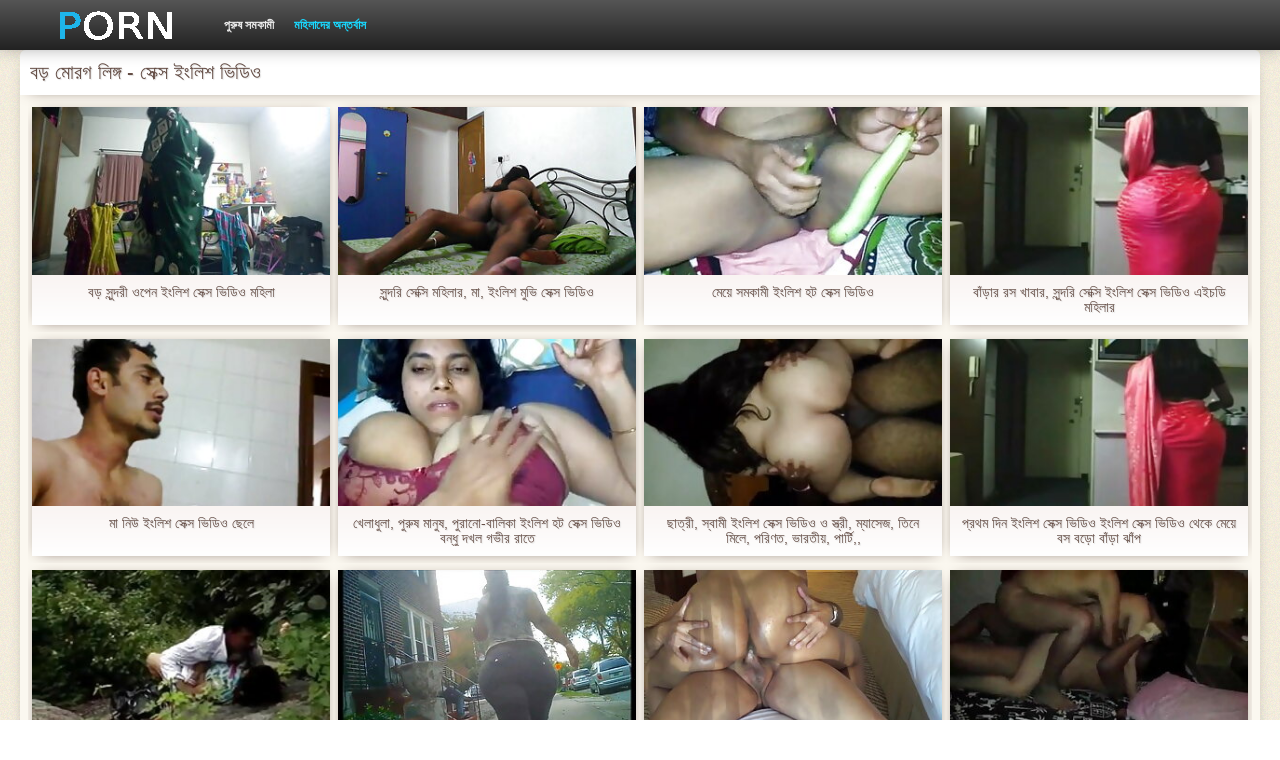

--- FILE ---
content_type: text/html; charset=UTF-8
request_url: https://kadij.org/category/big_butts/
body_size: 17674
content:
<!DOCTYPE html>
<html>
<head>
    <meta http-equiv="Content-Type" content="text/html; charset=UTF-8">
    <meta http-equiv="Content-Language" content="bn">
    <base target="_blank">
    <meta name="viewport" content="width=device-width, initial-scale=1.0">
    <meta http-equiv="X-UA-Compatible" content="IE=edge">
    <title>বড় মোরগ লিঙ্গ  :::  লিঙ্গ অশ্লীল রচনা ভিডিও  </title>
    <meta name="description" content=" - ভিডিও ক্লিপ সাইট ">
    <link href="https://kadij.org/img/style.min.css" rel="stylesheet">
	<link href="https://kadij.org//category/big_butts" rel="canonical"> 
</head>
<body>
<div class="head_wrapper">
	    <div class="bounty_wrapper">
	        <a title="সেক্স ইংলিশ ভিডিও " alt="সেক্স ইংলিশ ভিডিও " class="logo" href="https://kadij.org/"></a>
            <ul class="head_links"><li><a href="https://kadij.org/categoryall.html" title="পুরুষ সমকামী " class="top-menu__link">পুরুষ সমকামী </a></li>
<li class="active"><a href="https://kadij.org/newporno.html" title="Новое" class="top-menu__link">মহিলাদের অন্তর্বাস </a></li></ul>	    </div>
	</div>

	<div class="bounty_wrapper">
	    <div class="bounty_content_main">
	        	        	
<h1>বড় মোরগ লিঙ্গ - সেক্স ইংলিশ ভিডিও </h1>
<h2></h2>


	<div id="thumbs" class="thumbs-holder" >
<div class="main_news_holder">
				<div class="main_news" data-action="video-click" >
					<p class="main_news_img">
						<a href="https://kadij.org/link.php" title="বড় সুন্দরী ওপেন ইংলিশ সেক্স ভিডিও মহিলা" >
							<img src="https://kadij.org/media/thumbs/9/v04099.jpg?1624561478" alt="বড় সুন্দরী ওপেন ইংলিশ সেক্স ভিডিও মহিলা" width="320" height="180">
							<span class="play"></span>
						</a>
					</p>
					<div class="main_news_info">
						<a class="link" title="বড় সুন্দরী ওপেন ইংলিশ সেক্স ভিডিও মহিলা" href="https://kadij.org/link.php">বড় সুন্দরী ওপেন ইংলিশ সেক্স ভিডিও মহিলা</a>
											</div>
				</div>
			</div><div class="main_news_holder">
				<div class="main_news" data-action="video-click" >
					<p class="main_news_img">
						<a href="/video/390/%E0%A6%B8-%E0%A6%A8-%E0%A6%A6%E0%A6%B0-%E0%A6%B8-%E0%A6%95-%E0%A6%B8-%E0%A6%AE%E0%A6%B9-%E0%A6%B2-%E0%A6%B0-%E0%A6%AE-%E0%A6%87-%E0%A6%B2-%E0%A6%B6-%E0%A6%AE-%E0%A6%AD-%E0%A6%B8-%E0%A6%95-%E0%A6%B8-%E0%A6%AD-%E0%A6%A1-%E0%A6%93/" title="সুন্দরি সেক্সি মহিলার, মা, ইংলিশ মুভি সেক্স ভিডিও" >
							<img src="https://kadij.org/media/thumbs/0/v00390.jpg?1627004874" alt="সুন্দরি সেক্সি মহিলার, মা, ইংলিশ মুভি সেক্স ভিডিও" width="320" height="180">
							<span class="play"></span>
						</a>
					</p>
					<div class="main_news_info">
						<a class="link" title="সুন্দরি সেক্সি মহিলার, মা, ইংলিশ মুভি সেক্স ভিডিও" href="/video/390/%E0%A6%B8-%E0%A6%A8-%E0%A6%A6%E0%A6%B0-%E0%A6%B8-%E0%A6%95-%E0%A6%B8-%E0%A6%AE%E0%A6%B9-%E0%A6%B2-%E0%A6%B0-%E0%A6%AE-%E0%A6%87-%E0%A6%B2-%E0%A6%B6-%E0%A6%AE-%E0%A6%AD-%E0%A6%B8-%E0%A6%95-%E0%A6%B8-%E0%A6%AD-%E0%A6%A1-%E0%A6%93/">সুন্দরি সেক্সি মহিলার, মা, ইংলিশ মুভি সেক্স ভিডিও</a>
											</div>
				</div>
			</div><div class="main_news_holder">
				<div class="main_news" data-action="video-click" >
					<p class="main_news_img">
						<a href="/video/2207/%E0%A6%AE-%E0%A6%AF-%E0%A6%B8%E0%A6%AE%E0%A6%95-%E0%A6%AE-%E0%A6%87-%E0%A6%B2-%E0%A6%B6-%E0%A6%B9%E0%A6%9F-%E0%A6%B8-%E0%A6%95-%E0%A6%B8-%E0%A6%AD-%E0%A6%A1-%E0%A6%93/" title="মেয়ে সমকামী ইংলিশ হট সেক্স ভিডিও" >
							<img src="https://kadij.org/media/thumbs/7/v02207.jpg?1624578270" alt="মেয়ে সমকামী ইংলিশ হট সেক্স ভিডিও" width="320" height="180">
							<span class="play"></span>
						</a>
					</p>
					<div class="main_news_info">
						<a class="link" title="মেয়ে সমকামী ইংলিশ হট সেক্স ভিডিও" href="/video/2207/%E0%A6%AE-%E0%A6%AF-%E0%A6%B8%E0%A6%AE%E0%A6%95-%E0%A6%AE-%E0%A6%87-%E0%A6%B2-%E0%A6%B6-%E0%A6%B9%E0%A6%9F-%E0%A6%B8-%E0%A6%95-%E0%A6%B8-%E0%A6%AD-%E0%A6%A1-%E0%A6%93/">মেয়ে সমকামী ইংলিশ হট সেক্স ভিডিও</a>
											</div>
				</div>
			</div><div class="main_news_holder">
				<div class="main_news" data-action="video-click" >
					<p class="main_news_img">
						<a href="/video/800/%E0%A6%AC-%E0%A6%A1-%E0%A6%B0-%E0%A6%B0%E0%A6%B8-%E0%A6%96-%E0%A6%AC-%E0%A6%B0-%E0%A6%B8-%E0%A6%A8-%E0%A6%A6%E0%A6%B0-%E0%A6%B8-%E0%A6%95-%E0%A6%B8-%E0%A6%87-%E0%A6%B2-%E0%A6%B6-%E0%A6%B8-%E0%A6%95-%E0%A6%B8-%E0%A6%AD-%E0%A6%A1-%E0%A6%93-%E0%A6%8F%E0%A6%87%E0%A6%9A%E0%A6%A1-%E0%A6%AE%E0%A6%B9-%E0%A6%B2-%E0%A6%B0/" title="বাঁড়ার রস খাবার, সুন্দরি সেক্সি ইংলিশ সেক্স ভিডিও এইচডি মহিলার" >
							<img src="https://kadij.org/media/thumbs/0/v00800.jpg?1624753503" alt="বাঁড়ার রস খাবার, সুন্দরি সেক্সি ইংলিশ সেক্স ভিডিও এইচডি মহিলার" width="320" height="180">
							<span class="play"></span>
						</a>
					</p>
					<div class="main_news_info">
						<a class="link" title="বাঁড়ার রস খাবার, সুন্দরি সেক্সি ইংলিশ সেক্স ভিডিও এইচডি মহিলার" href="/video/800/%E0%A6%AC-%E0%A6%A1-%E0%A6%B0-%E0%A6%B0%E0%A6%B8-%E0%A6%96-%E0%A6%AC-%E0%A6%B0-%E0%A6%B8-%E0%A6%A8-%E0%A6%A6%E0%A6%B0-%E0%A6%B8-%E0%A6%95-%E0%A6%B8-%E0%A6%87-%E0%A6%B2-%E0%A6%B6-%E0%A6%B8-%E0%A6%95-%E0%A6%B8-%E0%A6%AD-%E0%A6%A1-%E0%A6%93-%E0%A6%8F%E0%A6%87%E0%A6%9A%E0%A6%A1-%E0%A6%AE%E0%A6%B9-%E0%A6%B2-%E0%A6%B0/">বাঁড়ার রস খাবার, সুন্দরি সেক্সি ইংলিশ সেক্স ভিডিও এইচডি মহিলার</a>
											</div>
				</div>
			</div><div class="main_news_holder">
				<div class="main_news" data-action="video-click" >
					<p class="main_news_img">
						<a href="https://kadij.org/link.php" title="মা নিউ ইংলিশ সেক্স ভিডিও ছেলে" >
							<img src="https://kadij.org/media/thumbs/5/v01605.jpg?1627351131" alt="মা নিউ ইংলিশ সেক্স ভিডিও ছেলে" width="320" height="180">
							<span class="play"></span>
						</a>
					</p>
					<div class="main_news_info">
						<a class="link" title="মা নিউ ইংলিশ সেক্স ভিডিও ছেলে" href="https://kadij.org/link.php">মা নিউ ইংলিশ সেক্স ভিডিও ছেলে</a>
											</div>
				</div>
			</div><div class="main_news_holder">
				<div class="main_news" data-action="video-click" >
					<p class="main_news_img">
						<a href="/video/2240/%E0%A6%96-%E0%A6%B2-%E0%A6%A7-%E0%A6%B2-%E0%A6%AA-%E0%A6%B0-%E0%A6%B7-%E0%A6%AE-%E0%A6%A8-%E0%A6%B7-%E0%A6%AA-%E0%A6%B0-%E0%A6%A8-%E0%A6%AC-%E0%A6%B2-%E0%A6%95-%E0%A6%87-%E0%A6%B2-%E0%A6%B6-%E0%A6%B9%E0%A6%9F-%E0%A6%B8-%E0%A6%95-%E0%A6%B8-%E0%A6%AD-%E0%A6%A1-%E0%A6%93-%E0%A6%AC%E0%A6%A8-%E0%A6%A7-%E0%A6%A6%E0%A6%96%E0%A6%B2-%E0%A6%97%E0%A6%AD-%E0%A6%B0-%E0%A6%B0-%E0%A6%A4-/" title="খেলাধুলা, পুরুষ মানুষ, পুরানো-বালিকা ইংলিশ হট সেক্স ভিডিও বন্ধু দখল গভীর রাতে" >
							<img src="https://kadij.org/media/thumbs/0/v02240.jpg?1624532655" alt="খেলাধুলা, পুরুষ মানুষ, পুরানো-বালিকা ইংলিশ হট সেক্স ভিডিও বন্ধু দখল গভীর রাতে" width="320" height="180">
							<span class="play"></span>
						</a>
					</p>
					<div class="main_news_info">
						<a class="link" title="খেলাধুলা, পুরুষ মানুষ, পুরানো-বালিকা ইংলিশ হট সেক্স ভিডিও বন্ধু দখল গভীর রাতে" href="/video/2240/%E0%A6%96-%E0%A6%B2-%E0%A6%A7-%E0%A6%B2-%E0%A6%AA-%E0%A6%B0-%E0%A6%B7-%E0%A6%AE-%E0%A6%A8-%E0%A6%B7-%E0%A6%AA-%E0%A6%B0-%E0%A6%A8-%E0%A6%AC-%E0%A6%B2-%E0%A6%95-%E0%A6%87-%E0%A6%B2-%E0%A6%B6-%E0%A6%B9%E0%A6%9F-%E0%A6%B8-%E0%A6%95-%E0%A6%B8-%E0%A6%AD-%E0%A6%A1-%E0%A6%93-%E0%A6%AC%E0%A6%A8-%E0%A6%A7-%E0%A6%A6%E0%A6%96%E0%A6%B2-%E0%A6%97%E0%A6%AD-%E0%A6%B0-%E0%A6%B0-%E0%A6%A4-/">খেলাধুলা, পুরুষ মানুষ, পুরানো-বালিকা ইংলিশ হট সেক্স ভিডিও বন্ধু দখল গভীর রাতে</a>
											</div>
				</div>
			</div><div class="main_news_holder">
				<div class="main_news" data-action="video-click" >
					<p class="main_news_img">
						<a href="/video/5512/%E0%A6%9B-%E0%A6%A4-%E0%A6%B0-%E0%A6%B8-%E0%A6%AC-%E0%A6%AE-%E0%A6%87-%E0%A6%B2-%E0%A6%B6-%E0%A6%B8-%E0%A6%95-%E0%A6%B8-%E0%A6%AD-%E0%A6%A1-%E0%A6%93-%E0%A6%93-%E0%A6%B8-%E0%A6%A4-%E0%A6%B0-%E0%A6%AE-%E0%A6%AF-%E0%A6%B8-%E0%A6%9C-%E0%A6%A4-%E0%A6%A8-%E0%A6%AE-%E0%A6%B2-%E0%A6%AA%E0%A6%B0-%E0%A6%A3%E0%A6%A4-%E0%A6%AD-%E0%A6%B0%E0%A6%A4-%E0%A6%AF-%E0%A6%AA-%E0%A6%B0-%E0%A6%9F-/" title="ছাত্রী, স্বামী ইংলিশ সেক্স ভিডিও ও স্ত্রী, ম্যাসেজ, তিনে মিলে, পরিণত, ভারতীয়, পার্টি,," >
							<img src="https://kadij.org/media/thumbs/2/v05512.jpg?1624562384" alt="ছাত্রী, স্বামী ইংলিশ সেক্স ভিডিও ও স্ত্রী, ম্যাসেজ, তিনে মিলে, পরিণত, ভারতীয়, পার্টি,," width="320" height="180">
							<span class="play"></span>
						</a>
					</p>
					<div class="main_news_info">
						<a class="link" title="ছাত্রী, স্বামী ইংলিশ সেক্স ভিডিও ও স্ত্রী, ম্যাসেজ, তিনে মিলে, পরিণত, ভারতীয়, পার্টি,," href="/video/5512/%E0%A6%9B-%E0%A6%A4-%E0%A6%B0-%E0%A6%B8-%E0%A6%AC-%E0%A6%AE-%E0%A6%87-%E0%A6%B2-%E0%A6%B6-%E0%A6%B8-%E0%A6%95-%E0%A6%B8-%E0%A6%AD-%E0%A6%A1-%E0%A6%93-%E0%A6%93-%E0%A6%B8-%E0%A6%A4-%E0%A6%B0-%E0%A6%AE-%E0%A6%AF-%E0%A6%B8-%E0%A6%9C-%E0%A6%A4-%E0%A6%A8-%E0%A6%AE-%E0%A6%B2-%E0%A6%AA%E0%A6%B0-%E0%A6%A3%E0%A6%A4-%E0%A6%AD-%E0%A6%B0%E0%A6%A4-%E0%A6%AF-%E0%A6%AA-%E0%A6%B0-%E0%A6%9F-/">ছাত্রী, স্বামী ইংলিশ সেক্স ভিডিও ও স্ত্রী, ম্যাসেজ, তিনে মিলে, পরিণত, ভারতীয়, পার্টি,,</a>
											</div>
				</div>
			</div><div class="main_news_holder">
				<div class="main_news" data-action="video-click" >
					<p class="main_news_img">
						<a href="/video/1768/%E0%A6%AA-%E0%A6%B0%E0%A6%A5%E0%A6%AE-%E0%A6%A6-%E0%A6%A8-%E0%A6%87-%E0%A6%B2-%E0%A6%B6-%E0%A6%B8-%E0%A6%95-%E0%A6%B8-%E0%A6%AD-%E0%A6%A1-%E0%A6%93-%E0%A6%87-%E0%A6%B2-%E0%A6%B6-%E0%A6%B8-%E0%A6%95-%E0%A6%B8-%E0%A6%AD-%E0%A6%A1-%E0%A6%93-%E0%A6%A5-%E0%A6%95-%E0%A6%AE-%E0%A6%AF-%E0%A6%AC%E0%A6%B8-%E0%A6%AC%E0%A6%A1-%E0%A6%AC-%E0%A6%A1-%E0%A6%9D-%E0%A6%AA/" title="প্রথম দিন ইংলিশ সেক্স ভিডিও ইংলিশ সেক্স ভিডিও থেকে মেয়ে বস বড়ো বাঁড়া ঝাঁপ" >
							<img src="https://kadij.org/media/thumbs/8/v01768.jpg?1628387217" alt="প্রথম দিন ইংলিশ সেক্স ভিডিও ইংলিশ সেক্স ভিডিও থেকে মেয়ে বস বড়ো বাঁড়া ঝাঁপ" width="320" height="180">
							<span class="play"></span>
						</a>
					</p>
					<div class="main_news_info">
						<a class="link" title="প্রথম দিন ইংলিশ সেক্স ভিডিও ইংলিশ সেক্স ভিডিও থেকে মেয়ে বস বড়ো বাঁড়া ঝাঁপ" href="/video/1768/%E0%A6%AA-%E0%A6%B0%E0%A6%A5%E0%A6%AE-%E0%A6%A6-%E0%A6%A8-%E0%A6%87-%E0%A6%B2-%E0%A6%B6-%E0%A6%B8-%E0%A6%95-%E0%A6%B8-%E0%A6%AD-%E0%A6%A1-%E0%A6%93-%E0%A6%87-%E0%A6%B2-%E0%A6%B6-%E0%A6%B8-%E0%A6%95-%E0%A6%B8-%E0%A6%AD-%E0%A6%A1-%E0%A6%93-%E0%A6%A5-%E0%A6%95-%E0%A6%AE-%E0%A6%AF-%E0%A6%AC%E0%A6%B8-%E0%A6%AC%E0%A6%A1-%E0%A6%AC-%E0%A6%A1-%E0%A6%9D-%E0%A6%AA/">প্রথম দিন ইংলিশ সেক্স ভিডিও ইংলিশ সেক্স ভিডিও থেকে মেয়ে বস বড়ো বাঁড়া ঝাঁপ</a>
											</div>
				</div>
			</div><div class="main_news_holder">
				<div class="main_news" data-action="video-click" >
					<p class="main_news_img">
						<a href="https://kadij.org/link.php" title="বড় সেক্স সেক্স ভিডিও ইংলিশ সুন্দরী মহিলা" >
							<img src="https://kadij.org/media/thumbs/8/v08868.jpg?1628558982" alt="বড় সেক্স সেক্স ভিডিও ইংলিশ সুন্দরী মহিলা" width="320" height="180">
							<span class="play"></span>
						</a>
					</p>
					<div class="main_news_info">
						<a class="link" title="বড় সেক্স সেক্স ভিডিও ইংলিশ সুন্দরী মহিলা" href="https://kadij.org/link.php">বড় সেক্স সেক্স ভিডিও ইংলিশ সুন্দরী মহিলা</a>
											</div>
				</div>
			</div><div class="main_news_holder">
				<div class="main_news" data-action="video-click" >
					<p class="main_news_img">
						<a href="/video/9102/%E0%A6%AE-%E0%A6%87-%E0%A6%8F%E0%A6%B0-%E0%A6%87-%E0%A6%B2-%E0%A6%B6-%E0%A6%B8-%E0%A6%95-%E0%A6%B8-%E0%A6%AD-%E0%A6%A1-%E0%A6%93-%E0%A6%9B%E0%A6%AC-%E0%A6%A6-%E0%A6%A7-%E0%A6%B0-%E0%A6%AC-%E0%A6%9F-%E0%A6%B8-%E0%A6%A8-%E0%A6%A6%E0%A6%B0-%E0%A6%AC-%E0%A6%B2-%E0%A6%95-/" title="মাই এর ইংলিশ সেক্স ভিডিও ছবি দুধের বোঁটা সুন্দরী বালিকা" >
							<img src="https://kadij.org/media/thumbs/2/v09102.jpg?1624633725" alt="মাই এর ইংলিশ সেক্স ভিডিও ছবি দুধের বোঁটা সুন্দরী বালিকা" width="320" height="180">
							<span class="play"></span>
						</a>
					</p>
					<div class="main_news_info">
						<a class="link" title="মাই এর ইংলিশ সেক্স ভিডিও ছবি দুধের বোঁটা সুন্দরী বালিকা" href="/video/9102/%E0%A6%AE-%E0%A6%87-%E0%A6%8F%E0%A6%B0-%E0%A6%87-%E0%A6%B2-%E0%A6%B6-%E0%A6%B8-%E0%A6%95-%E0%A6%B8-%E0%A6%AD-%E0%A6%A1-%E0%A6%93-%E0%A6%9B%E0%A6%AC-%E0%A6%A6-%E0%A6%A7-%E0%A6%B0-%E0%A6%AC-%E0%A6%9F-%E0%A6%B8-%E0%A6%A8-%E0%A6%A6%E0%A6%B0-%E0%A6%AC-%E0%A6%B2-%E0%A6%95-/">মাই এর ইংলিশ সেক্স ভিডিও ছবি দুধের বোঁটা সুন্দরী বালিকা</a>
											</div>
				</div>
			</div><div class="main_news_holder">
				<div class="main_news" data-action="video-click" >
					<p class="main_news_img">
						<a href="/video/3179/%E0%A6%B8-%E0%A6%A4-%E0%A6%B0-%E0%A6%B8-%E0%A6%AC-%E0%A6%AE-%E0%A6%93-%E0%A6%B8-%E0%A6%A4-%E0%A6%B0-%E0%A6%A8-%E0%A6%89-%E0%A6%87-%E0%A6%B2-%E0%A6%B6-%E0%A6%B8-%E0%A6%95-%E0%A6%B8-%E0%A6%AD-%E0%A6%A1-%E0%A6%93/" title="স্ত্রী, স্বামী ও স্ত্রী, নিউ ইংলিশ সেক্স ভিডিও" >
							<img src="https://kadij.org/media/thumbs/9/v03179.jpg?1624512088" alt="স্ত্রী, স্বামী ও স্ত্রী, নিউ ইংলিশ সেক্স ভিডিও" width="320" height="180">
							<span class="play"></span>
						</a>
					</p>
					<div class="main_news_info">
						<a class="link" title="স্ত্রী, স্বামী ও স্ত্রী, নিউ ইংলিশ সেক্স ভিডিও" href="/video/3179/%E0%A6%B8-%E0%A6%A4-%E0%A6%B0-%E0%A6%B8-%E0%A6%AC-%E0%A6%AE-%E0%A6%93-%E0%A6%B8-%E0%A6%A4-%E0%A6%B0-%E0%A6%A8-%E0%A6%89-%E0%A6%87-%E0%A6%B2-%E0%A6%B6-%E0%A6%B8-%E0%A6%95-%E0%A6%B8-%E0%A6%AD-%E0%A6%A1-%E0%A6%93/">স্ত্রী, স্বামী ও স্ত্রী, নিউ ইংলিশ সেক্স ভিডিও</a>
											</div>
				</div>
			</div><div class="main_news_holder">
				<div class="main_news" data-action="video-click" >
					<p class="main_news_img">
						<a href="https://kadij.org/link.php" title="পুরুষ সমকামী, বৃদ্ধ, ইংলিশ চোদাচুদির ভিডিও বিছানা" >
							<img src="https://kadij.org/media/thumbs/9/v00499.jpg?1625360887" alt="পুরুষ সমকামী, বৃদ্ধ, ইংলিশ চোদাচুদির ভিডিও বিছানা" width="320" height="180">
							<span class="play"></span>
						</a>
					</p>
					<div class="main_news_info">
						<a class="link" title="পুরুষ সমকামী, বৃদ্ধ, ইংলিশ চোদাচুদির ভিডিও বিছানা" href="https://kadij.org/link.php">পুরুষ সমকামী, বৃদ্ধ, ইংলিশ চোদাচুদির ভিডিও বিছানা</a>
											</div>
				</div>
			</div><div class="main_news_holder">
				<div class="main_news" data-action="video-click" >
					<p class="main_news_img">
						<a href="/video/6813/%E0%A6%95-%E0%A6%B2-%E0%A6%AE-%E0%A6%AF-%E0%A6%B0-%E0%A6%AC-%E0%A6%A1-%E0%A6%B0-%E0%A6%B0%E0%A6%B8-%E0%A6%96-%E0%A6%AC-%E0%A6%B0-%E0%A6%87-%E0%A6%B2-%E0%A6%B6-%E0%A6%B8-%E0%A6%95-%E0%A6%B8-%E0%A6%AD-%E0%A6%A1-%E0%A6%93-%E0%A6%B8-%E0%A6%95-%E0%A6%B8/" title="কালো মেয়ের, বাঁড়ার রস খাবার ইংলিশ সেক্স ভিডিও সেক্স" >
							<img src="https://kadij.org/media/thumbs/3/v06813.jpg?1624491985" alt="কালো মেয়ের, বাঁড়ার রস খাবার ইংলিশ সেক্স ভিডিও সেক্স" width="320" height="180">
							<span class="play"></span>
						</a>
					</p>
					<div class="main_news_info">
						<a class="link" title="কালো মেয়ের, বাঁড়ার রস খাবার ইংলিশ সেক্স ভিডিও সেক্স" href="/video/6813/%E0%A6%95-%E0%A6%B2-%E0%A6%AE-%E0%A6%AF-%E0%A6%B0-%E0%A6%AC-%E0%A6%A1-%E0%A6%B0-%E0%A6%B0%E0%A6%B8-%E0%A6%96-%E0%A6%AC-%E0%A6%B0-%E0%A6%87-%E0%A6%B2-%E0%A6%B6-%E0%A6%B8-%E0%A6%95-%E0%A6%B8-%E0%A6%AD-%E0%A6%A1-%E0%A6%93-%E0%A6%B8-%E0%A6%95-%E0%A6%B8/">কালো মেয়ের, বাঁড়ার রস খাবার ইংলিশ সেক্স ভিডিও সেক্স</a>
											</div>
				</div>
			</div><div class="main_news_holder">
				<div class="main_news" data-action="video-click" >
					<p class="main_news_img">
						<a href="https://kadij.org/link.php" title="বহু পুরুষের এক নারির, ইংলিশ সেক্স ভিডিও এইচডি" >
							<img src="https://kadij.org/media/thumbs/0/v06240.jpg?1624663526" alt="বহু পুরুষের এক নারির, ইংলিশ সেক্স ভিডিও এইচডি" width="320" height="180">
							<span class="play"></span>
						</a>
					</p>
					<div class="main_news_info">
						<a class="link" title="বহু পুরুষের এক নারির, ইংলিশ সেক্স ভিডিও এইচডি" href="https://kadij.org/link.php">বহু পুরুষের এক নারির, ইংলিশ সেক্স ভিডিও এইচডি</a>
											</div>
				</div>
			</div><div class="main_news_holder">
				<div class="main_news" data-action="video-click" >
					<p class="main_news_img">
						<a href="/video/146/%E0%A6%A6-%E0%A6%AC-%E0%A6%A4-%E0%A6%87-%E0%A6%B2-%E0%A6%B6-%E0%A6%AE-%E0%A6%AD-%E0%A6%B8-%E0%A6%95-%E0%A6%B8-%E0%A6%AD-%E0%A6%A1-%E0%A6%93-%E0%A6%AE-%E0%A6%AF-%E0%A6%93-%E0%A6%8F%E0%A6%95-%E0%A6%AA-%E0%A6%B0-%E0%A6%B7/" title="দ্বৈত ইংলিশ মুভি সেক্স ভিডিও মেয়ে ও এক পুরুষ" >
							<img src="https://kadij.org/media/thumbs/6/v00146.jpg?1624553503" alt="দ্বৈত ইংলিশ মুভি সেক্স ভিডিও মেয়ে ও এক পুরুষ" width="320" height="180">
							<span class="play"></span>
						</a>
					</p>
					<div class="main_news_info">
						<a class="link" title="দ্বৈত ইংলিশ মুভি সেক্স ভিডিও মেয়ে ও এক পুরুষ" href="/video/146/%E0%A6%A6-%E0%A6%AC-%E0%A6%A4-%E0%A6%87-%E0%A6%B2-%E0%A6%B6-%E0%A6%AE-%E0%A6%AD-%E0%A6%B8-%E0%A6%95-%E0%A6%B8-%E0%A6%AD-%E0%A6%A1-%E0%A6%93-%E0%A6%AE-%E0%A6%AF-%E0%A6%93-%E0%A6%8F%E0%A6%95-%E0%A6%AA-%E0%A6%B0-%E0%A6%B7/">দ্বৈত ইংলিশ মুভি সেক্স ভিডিও মেয়ে ও এক পুরুষ</a>
											</div>
				</div>
			</div><div class="main_news_holder">
				<div class="main_news" data-action="video-click" >
					<p class="main_news_img">
						<a href="https://kadij.org/link.php" title="কুস্তি এবং সেক্স সেক্স ভিডিও ইংলিশ দিন" >
							<img src="https://kadij.org/media/thumbs/7/v09847.jpg?1624697579" alt="কুস্তি এবং সেক্স সেক্স ভিডিও ইংলিশ দিন" width="320" height="180">
							<span class="play"></span>
						</a>
					</p>
					<div class="main_news_info">
						<a class="link" title="কুস্তি এবং সেক্স সেক্স ভিডিও ইংলিশ দিন" href="https://kadij.org/link.php">কুস্তি এবং সেক্স সেক্স ভিডিও ইংলিশ দিন</a>
											</div>
				</div>
			</div><div class="main_news_holder">
				<div class="main_news" data-action="video-click" >
					<p class="main_news_img">
						<a href="https://kadij.org/link.php" title="বিবাহ সঙ্গে গ্রুপ হট ইংলিশ সেক্স ভিডিও" >
							<img src="https://kadij.org/media/thumbs/5/v00625.jpg?1624542022" alt="বিবাহ সঙ্গে গ্রুপ হট ইংলিশ সেক্স ভিডিও" width="320" height="180">
							<span class="play"></span>
						</a>
					</p>
					<div class="main_news_info">
						<a class="link" title="বিবাহ সঙ্গে গ্রুপ হট ইংলিশ সেক্স ভিডিও" href="https://kadij.org/link.php">বিবাহ সঙ্গে গ্রুপ হট ইংলিশ সেক্স ভিডিও</a>
											</div>
				</div>
			</div><div class="main_news_holder">
				<div class="main_news" data-action="video-click" >
					<p class="main_news_img">
						<a href="https://kadij.org/link.php" title="অভিজ্ঞতা ইংলিশ সেক্স ভিডিও এইচডি আছে সাহস" >
							<img src="https://kadij.org/media/thumbs/3/v08993.jpg?1626914972" alt="অভিজ্ঞতা ইংলিশ সেক্স ভিডিও এইচডি আছে সাহস" width="320" height="180">
							<span class="play"></span>
						</a>
					</p>
					<div class="main_news_info">
						<a class="link" title="অভিজ্ঞতা ইংলিশ সেক্স ভিডিও এইচডি আছে সাহস" href="https://kadij.org/link.php">অভিজ্ঞতা ইংলিশ সেক্স ভিডিও এইচডি আছে সাহস</a>
											</div>
				</div>
			</div><div class="main_news_holder">
				<div class="main_news" data-action="video-click" >
					<p class="main_news_img">
						<a href="https://kadij.org/link.php" title="ইউরোপ একটি ইংলিশ সেক্স ভিডিও ট্রিপ ছিল" >
							<img src="https://kadij.org/media/thumbs/8/v07038.jpg?1624630378" alt="ইউরোপ একটি ইংলিশ সেক্স ভিডিও ট্রিপ ছিল" width="320" height="180">
							<span class="play"></span>
						</a>
					</p>
					<div class="main_news_info">
						<a class="link" title="ইউরোপ একটি ইংলিশ সেক্স ভিডিও ট্রিপ ছিল" href="https://kadij.org/link.php">ইউরোপ একটি ইংলিশ সেক্স ভিডিও ট্রিপ ছিল</a>
											</div>
				</div>
			</div><div class="main_news_holder">
				<div class="main_news" data-action="video-click" >
					<p class="main_news_img">
						<a href="https://kadij.org/link.php" title="অনেক ইংলিশ সেক্স ভিডিও ইংলিশ সেক্স ভিডিও" >
							<img src="https://kadij.org/media/thumbs/9/v09999.jpg?1624489268" alt="অনেক ইংলিশ সেক্স ভিডিও ইংলিশ সেক্স ভিডিও" width="320" height="180">
							<span class="play"></span>
						</a>
					</p>
					<div class="main_news_info">
						<a class="link" title="অনেক ইংলিশ সেক্স ভিডিও ইংলিশ সেক্স ভিডিও" href="https://kadij.org/link.php">অনেক ইংলিশ সেক্স ভিডিও ইংলিশ সেক্স ভিডিও</a>
											</div>
				</div>
			</div><div class="main_news_holder">
				<div class="main_news" data-action="video-click" >
					<p class="main_news_img">
						<a href="/video/9732/%E0%A6%AE%E0%A6%B9-%E0%A6%B2-%E0%A6%B0-%E0%A6%A6-%E0%A6%AC-%E0%A6%B0-%E0%A6%87-%E0%A6%B2-%E0%A6%B6-%E0%A6%B8-%E0%A6%95-%E0%A6%B8-%E0%A6%AD-%E0%A6%A1-%E0%A6%93-%E0%A6%87-%E0%A6%B2-%E0%A6%B6-%E0%A6%B8-%E0%A6%95-%E0%A6%B8-%E0%A6%AD-%E0%A6%A1-%E0%A6%93/" title="মহিলার দ্বারা ইংলিশ সেক্স ভিডিও ইংলিশ সেক্স ভিডিও" >
							<img src="https://kadij.org/media/thumbs/2/v09732.jpg?1624619994" alt="মহিলার দ্বারা ইংলিশ সেক্স ভিডিও ইংলিশ সেক্স ভিডিও" width="320" height="180">
							<span class="play"></span>
						</a>
					</p>
					<div class="main_news_info">
						<a class="link" title="মহিলার দ্বারা ইংলিশ সেক্স ভিডিও ইংলিশ সেক্স ভিডিও" href="/video/9732/%E0%A6%AE%E0%A6%B9-%E0%A6%B2-%E0%A6%B0-%E0%A6%A6-%E0%A6%AC-%E0%A6%B0-%E0%A6%87-%E0%A6%B2-%E0%A6%B6-%E0%A6%B8-%E0%A6%95-%E0%A6%B8-%E0%A6%AD-%E0%A6%A1-%E0%A6%93-%E0%A6%87-%E0%A6%B2-%E0%A6%B6-%E0%A6%B8-%E0%A6%95-%E0%A6%B8-%E0%A6%AD-%E0%A6%A1-%E0%A6%93/">মহিলার দ্বারা ইংলিশ সেক্স ভিডিও ইংলিশ সেক্স ভিডিও</a>
											</div>
				</div>
			</div><div class="main_news_holder">
				<div class="main_news" data-action="video-click" >
					<p class="main_news_img">
						<a href="/video/4900/%E0%A6%9C-%E0%A6%B0-%E0%A6%AE-%E0%A6%A8-%E0%A6%87-%E0%A6%B2-%E0%A6%B6-%E0%A6%B8-%E0%A6%95-%E0%A6%B8-%E0%A6%AD-%E0%A6%A1-%E0%A6%93-%E0%A6%93%E0%A6%AA-%E0%A6%A8/" title="জার্মান ইংলিশ সেক্স ভিডিও ওপেন" >
							<img src="https://kadij.org/media/thumbs/0/v04900.jpg?1624640984" alt="জার্মান ইংলিশ সেক্স ভিডিও ওপেন" width="320" height="180">
							<span class="play"></span>
						</a>
					</p>
					<div class="main_news_info">
						<a class="link" title="জার্মান ইংলিশ সেক্স ভিডিও ওপেন" href="/video/4900/%E0%A6%9C-%E0%A6%B0-%E0%A6%AE-%E0%A6%A8-%E0%A6%87-%E0%A6%B2-%E0%A6%B6-%E0%A6%B8-%E0%A6%95-%E0%A6%B8-%E0%A6%AD-%E0%A6%A1-%E0%A6%93-%E0%A6%93%E0%A6%AA-%E0%A6%A8/">জার্মান ইংলিশ সেক্স ভিডিও ওপেন</a>
											</div>
				</div>
			</div><div class="main_news_holder">
				<div class="main_news" data-action="video-click" >
					<p class="main_news_img">
						<a href="/video/5352/%E0%A6%A6%E0%A6%B2-%E0%A6%87-%E0%A6%B2-%E0%A6%B6-%E0%A6%AE-%E0%A6%AD-%E0%A6%B8-%E0%A6%95-%E0%A6%B8-%E0%A6%AD-%E0%A6%A1-%E0%A6%93/" title="দল ইংলিশ মুভি সেক্স ভিডিও" >
							<img src="https://kadij.org/media/thumbs/2/v05352.jpg?1624539363" alt="দল ইংলিশ মুভি সেক্স ভিডিও" width="320" height="180">
							<span class="play"></span>
						</a>
					</p>
					<div class="main_news_info">
						<a class="link" title="দল ইংলিশ মুভি সেক্স ভিডিও" href="/video/5352/%E0%A6%A6%E0%A6%B2-%E0%A6%87-%E0%A6%B2-%E0%A6%B6-%E0%A6%AE-%E0%A6%AD-%E0%A6%B8-%E0%A6%95-%E0%A6%B8-%E0%A6%AD-%E0%A6%A1-%E0%A6%93/">দল ইংলিশ মুভি সেক্স ভিডিও</a>
											</div>
				</div>
			</div><div class="main_news_holder">
				<div class="main_news" data-action="video-click" >
					<p class="main_news_img">
						<a href="/video/9727/%E0%A6%86%E0%A6%AE-%E0%A6%B8%E0%A6%AC%E0%A6%AD-%E0%A6%AC-%E0%A6%B8-%E0%A6%A5%E0%A6%AC-%E0%A6%B0-%E0%A6%96-%E0%A6%B2-%E0%A6%87-%E0%A6%B2-%E0%A6%B6-%E0%A6%B8-%E0%A6%95-%E0%A6%B8-%E0%A6%AD-%E0%A6%A1-%E0%A6%93/" title="আমি সবভাবে স্থবির খোলা ইংলিশ সেক্স ভিডিও" >
							<img src="https://kadij.org/media/thumbs/7/v09727.jpg?1624514004" alt="আমি সবভাবে স্থবির খোলা ইংলিশ সেক্স ভিডিও" width="320" height="180">
							<span class="play"></span>
						</a>
					</p>
					<div class="main_news_info">
						<a class="link" title="আমি সবভাবে স্থবির খোলা ইংলিশ সেক্স ভিডিও" href="/video/9727/%E0%A6%86%E0%A6%AE-%E0%A6%B8%E0%A6%AC%E0%A6%AD-%E0%A6%AC-%E0%A6%B8-%E0%A6%A5%E0%A6%AC-%E0%A6%B0-%E0%A6%96-%E0%A6%B2-%E0%A6%87-%E0%A6%B2-%E0%A6%B6-%E0%A6%B8-%E0%A6%95-%E0%A6%B8-%E0%A6%AD-%E0%A6%A1-%E0%A6%93/">আমি সবভাবে স্থবির খোলা ইংলিশ সেক্স ভিডিও</a>
											</div>
				</div>
			</div><div class="main_news_holder">
				<div class="main_news" data-action="video-click" >
					<p class="main_news_img">
						<a href="/video/2659/%E0%A6%A4%E0%A6%B0-%E0%A6%95-%E0%A6%B7-%E0%A6%B0-%E0%A6%AE%E0%A6%B9-%E0%A6%B2-%E0%A6%B0-%E0%A6%A6-%E0%A6%AC-%E0%A6%B0-%E0%A6%A7%E0%A6%B0-%E0%A6%B7%E0%A6%A3-%E0%A6%87-%E0%A6%B2-%E0%A6%B6-%E0%A6%B8-%E0%A6%95%E0%A6%B8-%E0%A6%AD-%E0%A6%A1-%E0%A6%93/" title="তরুক্ষীর, মহিলার দ্বারা, ধর্ষণ ইংলিশ সেকস ভিডিও" >
							<img src="https://kadij.org/media/thumbs/9/v02659.jpg?1627522384" alt="তরুক্ষীর, মহিলার দ্বারা, ধর্ষণ ইংলিশ সেকস ভিডিও" width="320" height="180">
							<span class="play"></span>
						</a>
					</p>
					<div class="main_news_info">
						<a class="link" title="তরুক্ষীর, মহিলার দ্বারা, ধর্ষণ ইংলিশ সেকস ভিডিও" href="/video/2659/%E0%A6%A4%E0%A6%B0-%E0%A6%95-%E0%A6%B7-%E0%A6%B0-%E0%A6%AE%E0%A6%B9-%E0%A6%B2-%E0%A6%B0-%E0%A6%A6-%E0%A6%AC-%E0%A6%B0-%E0%A6%A7%E0%A6%B0-%E0%A6%B7%E0%A6%A3-%E0%A6%87-%E0%A6%B2-%E0%A6%B6-%E0%A6%B8-%E0%A6%95%E0%A6%B8-%E0%A6%AD-%E0%A6%A1-%E0%A6%93/">তরুক্ষীর, মহিলার দ্বারা, ধর্ষণ ইংলিশ সেকস ভিডিও</a>
											</div>
				</div>
			</div><div class="main_news_holder">
				<div class="main_news" data-action="video-click" >
					<p class="main_news_img">
						<a href="/video/5220/%E0%A6%85%E0%A6%B8-%E0%A6%96-%E0%A6%A6-%E0%A6%87-%E0%A6%AC-%E0%A6%B2-%E0%A6%87-%E0%A6%B2-%E0%A6%B6-%E0%A6%B8-%E0%A6%95-%E0%A6%B8-%E0%A6%AD-%E0%A6%A1-%E0%A6%93-%E0%A6%8F%E0%A6%95%E0%A6%9F-%E0%A6%A6%E0%A6%B0-%E0%A6%B6%E0%A6%A8-%E0%A6%9A-%E0%A6%B9-%E0%A6%B0-%E0%A6%B8%E0%A6%99-%E0%A6%97-/" title="অসুখী দুই বাংলা ইংলিশ সেক্স ভিডিও একটি দর্শন চেহারা সঙ্গে" >
							<img src="https://kadij.org/media/thumbs/0/v05220.jpg?1624500994" alt="অসুখী দুই বাংলা ইংলিশ সেক্স ভিডিও একটি দর্শন চেহারা সঙ্গে" width="320" height="180">
							<span class="play"></span>
						</a>
					</p>
					<div class="main_news_info">
						<a class="link" title="অসুখী দুই বাংলা ইংলিশ সেক্স ভিডিও একটি দর্শন চেহারা সঙ্গে" href="/video/5220/%E0%A6%85%E0%A6%B8-%E0%A6%96-%E0%A6%A6-%E0%A6%87-%E0%A6%AC-%E0%A6%B2-%E0%A6%87-%E0%A6%B2-%E0%A6%B6-%E0%A6%B8-%E0%A6%95-%E0%A6%B8-%E0%A6%AD-%E0%A6%A1-%E0%A6%93-%E0%A6%8F%E0%A6%95%E0%A6%9F-%E0%A6%A6%E0%A6%B0-%E0%A6%B6%E0%A6%A8-%E0%A6%9A-%E0%A6%B9-%E0%A6%B0-%E0%A6%B8%E0%A6%99-%E0%A6%97-/">অসুখী দুই বাংলা ইংলিশ সেক্স ভিডিও একটি দর্শন চেহারা সঙ্গে</a>
											</div>
				</div>
			</div><div class="main_news_holder">
				<div class="main_news" data-action="video-click" >
					<p class="main_news_img">
						<a href="/video/4624/%E0%A6%B8-%E0%A6%AC-%E0%A6%AE-%E0%A6%93-%E0%A6%93%E0%A6%AA-%E0%A6%A8-%E0%A6%87-%E0%A6%B2-%E0%A6%B6-%E0%A6%B8-%E0%A6%95-%E0%A6%B8-%E0%A6%AD-%E0%A6%A1-%E0%A6%93-%E0%A6%B8-%E0%A6%A4-%E0%A6%B0-/" title="স্বামী ও ওপেন ইংলিশ সেক্স ভিডিও স্ত্রী" >
							<img src="https://kadij.org/media/thumbs/4/v04624.jpg?1626571755" alt="স্বামী ও ওপেন ইংলিশ সেক্স ভিডিও স্ত্রী" width="320" height="180">
							<span class="play"></span>
						</a>
					</p>
					<div class="main_news_info">
						<a class="link" title="স্বামী ও ওপেন ইংলিশ সেক্স ভিডিও স্ত্রী" href="/video/4624/%E0%A6%B8-%E0%A6%AC-%E0%A6%AE-%E0%A6%93-%E0%A6%93%E0%A6%AA-%E0%A6%A8-%E0%A6%87-%E0%A6%B2-%E0%A6%B6-%E0%A6%B8-%E0%A6%95-%E0%A6%B8-%E0%A6%AD-%E0%A6%A1-%E0%A6%93-%E0%A6%B8-%E0%A6%A4-%E0%A6%B0-/">স্বামী ও ওপেন ইংলিশ সেক্স ভিডিও স্ত্রী</a>
											</div>
				</div>
			</div><div class="main_news_holder">
				<div class="main_news" data-action="video-click" >
					<p class="main_news_img">
						<a href="/video/8127/%E0%A6%95%E0%A6%B2%E0%A6%AE-%E0%A6%AC-%E0%A6%AF-%E0%A6%8F%E0%A6%B0-%E0%A6%95%E0%A6%AF-%E0%A6%A6-%E0%A6%B0-%E0%A6%87-%E0%A6%B2-%E0%A6%B6-%E0%A6%B8-%E0%A6%95-%E0%A6%B8-%E0%A6%AD-%E0%A6%A1-%E0%A6%93/" title="কলম্বিয়া এর কয়েদীরা ইংলিশ সেক্স ভিডিও" >
							<img src="https://kadij.org/media/thumbs/7/v08127.jpg?1624572604" alt="কলম্বিয়া এর কয়েদীরা ইংলিশ সেক্স ভিডিও" width="320" height="180">
							<span class="play"></span>
						</a>
					</p>
					<div class="main_news_info">
						<a class="link" title="কলম্বিয়া এর কয়েদীরা ইংলিশ সেক্স ভিডিও" href="/video/8127/%E0%A6%95%E0%A6%B2%E0%A6%AE-%E0%A6%AC-%E0%A6%AF-%E0%A6%8F%E0%A6%B0-%E0%A6%95%E0%A6%AF-%E0%A6%A6-%E0%A6%B0-%E0%A6%87-%E0%A6%B2-%E0%A6%B6-%E0%A6%B8-%E0%A6%95-%E0%A6%B8-%E0%A6%AD-%E0%A6%A1-%E0%A6%93/">কলম্বিয়া এর কয়েদীরা ইংলিশ সেক্স ভিডিও</a>
											</div>
				</div>
			</div><div class="main_news_holder">
				<div class="main_news" data-action="video-click" >
					<p class="main_news_img">
						<a href="/video/1129/%E0%A6%A6-%E0%A6%B0-%E0%A6%A8-%E0%A6%87-%E0%A6%B2-%E0%A6%B6-%E0%A6%B8-%E0%A6%95%E0%A6%B8-%E0%A6%AD-%E0%A6%A1-%E0%A6%93/" title="দারুন ইংলিশ সেকস ভিডিও" >
							<img src="https://kadij.org/media/thumbs/9/v01129.jpg?1628561357" alt="দারুন ইংলিশ সেকস ভিডিও" width="320" height="180">
							<span class="play"></span>
						</a>
					</p>
					<div class="main_news_info">
						<a class="link" title="দারুন ইংলিশ সেকস ভিডিও" href="/video/1129/%E0%A6%A6-%E0%A6%B0-%E0%A6%A8-%E0%A6%87-%E0%A6%B2-%E0%A6%B6-%E0%A6%B8-%E0%A6%95%E0%A6%B8-%E0%A6%AD-%E0%A6%A1-%E0%A6%93/">দারুন ইংলিশ সেকস ভিডিও</a>
											</div>
				</div>
			</div><div class="main_news_holder">
				<div class="main_news" data-action="video-click" >
					<p class="main_news_img">
						<a href="/video/7699/%E0%A6%AE-%E0%A6%AF-%E0%A6%B0-%E0%A6%93%E0%A6%AA-%E0%A6%A8-%E0%A6%87-%E0%A6%B2-%E0%A6%B6-%E0%A6%B8-%E0%A6%95-%E0%A6%B8-%E0%A6%AD-%E0%A6%A1-%E0%A6%93-%E0%A6%AC%E0%A6%A8-%E0%A6%A7-%E0%A6%AC-%E0%A6%A8-%E0%A6%A7%E0%A6%AC-/" title="মেয়েরা ওপেন ইংলিশ সেক্স ভিডিও বন্ধু বান্ধবী" >
							<img src="https://kadij.org/media/thumbs/9/v07699.jpg?1627351099" alt="মেয়েরা ওপেন ইংলিশ সেক্স ভিডিও বন্ধু বান্ধবী" width="320" height="180">
							<span class="play"></span>
						</a>
					</p>
					<div class="main_news_info">
						<a class="link" title="মেয়েরা ওপেন ইংলিশ সেক্স ভিডিও বন্ধু বান্ধবী" href="/video/7699/%E0%A6%AE-%E0%A6%AF-%E0%A6%B0-%E0%A6%93%E0%A6%AA-%E0%A6%A8-%E0%A6%87-%E0%A6%B2-%E0%A6%B6-%E0%A6%B8-%E0%A6%95-%E0%A6%B8-%E0%A6%AD-%E0%A6%A1-%E0%A6%93-%E0%A6%AC%E0%A6%A8-%E0%A6%A7-%E0%A6%AC-%E0%A6%A8-%E0%A6%A7%E0%A6%AC-/">মেয়েরা ওপেন ইংলিশ সেক্স ভিডিও বন্ধু বান্ধবী</a>
											</div>
				</div>
			</div><div class="main_news_holder">
				<div class="main_news" data-action="video-click" >
					<p class="main_news_img">
						<a href="/video/8513/%E0%A6%AC-%E0%A6%A1-%E0%A6%B0-%E0%A6%B8-%E0%A6%95-%E0%A6%B8-%E0%A6%B8-%E0%A6%95-%E0%A6%B8-%E0%A6%AD-%E0%A6%A1-%E0%A6%93-%E0%A6%87-%E0%A6%B2-%E0%A6%B6-%E0%A6%B0%E0%A6%B8-%E0%A6%96-%E0%A6%AC-%E0%A6%B0/" title="বাঁড়ার সেক্স সেক্স ভিডিও ইংলিশ রস খাবার" >
							<img src="https://kadij.org/media/thumbs/3/v08513.jpg?1624756957" alt="বাঁড়ার সেক্স সেক্স ভিডিও ইংলিশ রস খাবার" width="320" height="180">
							<span class="play"></span>
						</a>
					</p>
					<div class="main_news_info">
						<a class="link" title="বাঁড়ার সেক্স সেক্স ভিডিও ইংলিশ রস খাবার" href="/video/8513/%E0%A6%AC-%E0%A6%A1-%E0%A6%B0-%E0%A6%B8-%E0%A6%95-%E0%A6%B8-%E0%A6%B8-%E0%A6%95-%E0%A6%B8-%E0%A6%AD-%E0%A6%A1-%E0%A6%93-%E0%A6%87-%E0%A6%B2-%E0%A6%B6-%E0%A6%B0%E0%A6%B8-%E0%A6%96-%E0%A6%AC-%E0%A6%B0/">বাঁড়ার সেক্স সেক্স ভিডিও ইংলিশ রস খাবার</a>
											</div>
				</div>
			</div><div class="main_news_holder">
				<div class="main_news" data-action="video-click" >
					<p class="main_news_img">
						<a href="/video/8616/%E0%A6%B8-%E0%A6%AC-%E0%A6%AE-%E0%A6%93-%E0%A6%B8-%E0%A6%A4-%E0%A6%B0-%E0%A6%87-%E0%A6%B2-%E0%A6%B6-%E0%A6%B8-%E0%A6%95-%E0%A6%B8-%E0%A6%AD-%E0%A6%A1-%E0%A6%93-%E0%A6%AA-%E0%A6%95%E0%A6%9A-%E0%A6%B0/" title="স্বামী ও স্ত্রী ইংলিশ সেক্স ভিডিও পিকচার" >
							<img src="https://kadij.org/media/thumbs/6/v08616.jpg?1624653438" alt="স্বামী ও স্ত্রী ইংলিশ সেক্স ভিডিও পিকচার" width="320" height="180">
							<span class="play"></span>
						</a>
					</p>
					<div class="main_news_info">
						<a class="link" title="স্বামী ও স্ত্রী ইংলিশ সেক্স ভিডিও পিকচার" href="/video/8616/%E0%A6%B8-%E0%A6%AC-%E0%A6%AE-%E0%A6%93-%E0%A6%B8-%E0%A6%A4-%E0%A6%B0-%E0%A6%87-%E0%A6%B2-%E0%A6%B6-%E0%A6%B8-%E0%A6%95-%E0%A6%B8-%E0%A6%AD-%E0%A6%A1-%E0%A6%93-%E0%A6%AA-%E0%A6%95%E0%A6%9A-%E0%A6%B0/">স্বামী ও স্ত্রী ইংলিশ সেক্স ভিডিও পিকচার</a>
											</div>
				</div>
			</div><div class="main_news_holder">
				<div class="main_news" data-action="video-click" >
					<p class="main_news_img">
						<a href="/video/8494/%E0%A6%86%E0%A6%AE-%E0%A6%A8-%E0%A6%89-%E0%A6%87-%E0%A6%B2-%E0%A6%B6-%E0%A6%B8-%E0%A6%95-%E0%A6%B8-%E0%A6%AD-%E0%A6%A1-%E0%A6%93-%E0%A6%85%E0%A6%A8-%E0%A6%A7-%E0%A6%9B-%E0%A6%B2-%E0%A6%AE/" title="আমি নিউ ইংলিশ সেক্স ভিডিও অন্ধ ছিলাম" >
							<img src="https://kadij.org/media/thumbs/4/v08494.jpg?1627004874" alt="আমি নিউ ইংলিশ সেক্স ভিডিও অন্ধ ছিলাম" width="320" height="180">
							<span class="play"></span>
						</a>
					</p>
					<div class="main_news_info">
						<a class="link" title="আমি নিউ ইংলিশ সেক্স ভিডিও অন্ধ ছিলাম" href="/video/8494/%E0%A6%86%E0%A6%AE-%E0%A6%A8-%E0%A6%89-%E0%A6%87-%E0%A6%B2-%E0%A6%B6-%E0%A6%B8-%E0%A6%95-%E0%A6%B8-%E0%A6%AD-%E0%A6%A1-%E0%A6%93-%E0%A6%85%E0%A6%A8-%E0%A6%A7-%E0%A6%9B-%E0%A6%B2-%E0%A6%AE/">আমি নিউ ইংলিশ সেক্স ভিডিও অন্ধ ছিলাম</a>
											</div>
				</div>
			</div><div class="main_news_holder">
				<div class="main_news" data-action="video-click" >
					<p class="main_news_img">
						<a href="/video/3128/%E0%A6%AE-%E0%A6%AF-%E0%A6%A6-%E0%A6%B0-%E0%A6%B9%E0%A6%B8-%E0%A6%A4%E0%A6%AE-%E0%A6%A5-%E0%A6%A8-%E0%A6%B9-%E0%A6%A4-%E0%A6%B0-%E0%A6%93%E0%A6%AA-%E0%A6%A8-%E0%A6%87-%E0%A6%B2-%E0%A6%B6-%E0%A6%B8-%E0%A6%95-%E0%A6%B8-%E0%A6%AD-%E0%A6%A1-%E0%A6%93-%E0%A6%95-%E0%A6%9C/" title="মেয়েদের হস্তমৈথুন, হাতের ওপেন ইংলিশ সেক্স ভিডিও কাজ" >
							<img src="https://kadij.org/media/thumbs/8/v03128.jpg?1624635515" alt="মেয়েদের হস্তমৈথুন, হাতের ওপেন ইংলিশ সেক্স ভিডিও কাজ" width="320" height="180">
							<span class="play"></span>
						</a>
					</p>
					<div class="main_news_info">
						<a class="link" title="মেয়েদের হস্তমৈথুন, হাতের ওপেন ইংলিশ সেক্স ভিডিও কাজ" href="/video/3128/%E0%A6%AE-%E0%A6%AF-%E0%A6%A6-%E0%A6%B0-%E0%A6%B9%E0%A6%B8-%E0%A6%A4%E0%A6%AE-%E0%A6%A5-%E0%A6%A8-%E0%A6%B9-%E0%A6%A4-%E0%A6%B0-%E0%A6%93%E0%A6%AA-%E0%A6%A8-%E0%A6%87-%E0%A6%B2-%E0%A6%B6-%E0%A6%B8-%E0%A6%95-%E0%A6%B8-%E0%A6%AD-%E0%A6%A1-%E0%A6%93-%E0%A6%95-%E0%A6%9C/">মেয়েদের হস্তমৈথুন, হাতের ওপেন ইংলিশ সেক্স ভিডিও কাজ</a>
											</div>
				</div>
			</div><div class="main_news_holder">
				<div class="main_news" data-action="video-click" >
					<p class="main_news_img">
						<a href="/video/7243/%E0%A6%B8-%E0%A6%AC-%E0%A6%AE-%E0%A6%93-%E0%A6%B8-%E0%A6%A4-%E0%A6%B0-%E0%A6%87-%E0%A6%B2-%E0%A6%B6-%E0%A6%B8-%E0%A6%95-%E0%A6%B8-%E0%A6%AD-%E0%A6%A1-%E0%A6%93-%E0%A6%9B%E0%A6%AC-/" title="স্বামী ও স্ত্রী ইংলিশ সেক্স ভিডিও ছবি" >
							<img src="https://kadij.org/media/thumbs/3/v07243.jpg?1626744303" alt="স্বামী ও স্ত্রী ইংলিশ সেক্স ভিডিও ছবি" width="320" height="180">
							<span class="play"></span>
						</a>
					</p>
					<div class="main_news_info">
						<a class="link" title="স্বামী ও স্ত্রী ইংলিশ সেক্স ভিডিও ছবি" href="/video/7243/%E0%A6%B8-%E0%A6%AC-%E0%A6%AE-%E0%A6%93-%E0%A6%B8-%E0%A6%A4-%E0%A6%B0-%E0%A6%87-%E0%A6%B2-%E0%A6%B6-%E0%A6%B8-%E0%A6%95-%E0%A6%B8-%E0%A6%AD-%E0%A6%A1-%E0%A6%93-%E0%A6%9B%E0%A6%AC-/">স্বামী ও স্ত্রী ইংলিশ সেক্স ভিডিও ছবি</a>
											</div>
				</div>
			</div><div class="main_news_holder">
				<div class="main_news" data-action="video-click" >
					<p class="main_news_img">
						<a href="/video/6164/%E0%A6%A1%E0%A6%97-%E0%A6%B8-%E0%A6%9F-%E0%A6%87%E0%A6%B2-%E0%A6%AE-%E0%A6%87-%E0%A6%8F%E0%A6%B0-%E0%A6%87-%E0%A6%B2-%E0%A6%B6-%E0%A6%B8-%E0%A6%95-%E0%A6%B8-%E0%A6%AD-%E0%A6%A1-%E0%A6%93-%E0%A6%A1%E0%A6%9F-%E0%A6%95%E0%A6%AE-%E0%A6%B9-%E0%A6%B0-%E0%A6%A1%E0%A6%95-%E0%A6%B0/" title="ডগী-স্টাইল, মাই এর, ইংলিশ সেক্স ভিডিও ডট কম হার্ডকোর" >
							<img src="https://kadij.org/media/thumbs/4/v06164.jpg?1625188242" alt="ডগী-স্টাইল, মাই এর, ইংলিশ সেক্স ভিডিও ডট কম হার্ডকোর" width="320" height="180">
							<span class="play"></span>
						</a>
					</p>
					<div class="main_news_info">
						<a class="link" title="ডগী-স্টাইল, মাই এর, ইংলিশ সেক্স ভিডিও ডট কম হার্ডকোর" href="/video/6164/%E0%A6%A1%E0%A6%97-%E0%A6%B8-%E0%A6%9F-%E0%A6%87%E0%A6%B2-%E0%A6%AE-%E0%A6%87-%E0%A6%8F%E0%A6%B0-%E0%A6%87-%E0%A6%B2-%E0%A6%B6-%E0%A6%B8-%E0%A6%95-%E0%A6%B8-%E0%A6%AD-%E0%A6%A1-%E0%A6%93-%E0%A6%A1%E0%A6%9F-%E0%A6%95%E0%A6%AE-%E0%A6%B9-%E0%A6%B0-%E0%A6%A1%E0%A6%95-%E0%A6%B0/">ডগী-স্টাইল, মাই এর, ইংলিশ সেক্স ভিডিও ডট কম হার্ডকোর</a>
											</div>
				</div>
			</div><div class="main_news_holder">
				<div class="main_news" data-action="video-click" >
					<p class="main_news_img">
						<a href="/video/1854/%E0%A6%AA-%E0%A6%B0-%E0%A6%A8-%E0%A6%AC-%E0%A6%B2-%E0%A6%95-%E0%A6%AC%E0%A6%A8-%E0%A6%A7-%E0%A6%87-%E0%A6%B2-%E0%A6%B6-%E0%A6%B8-%E0%A6%95-%E0%A6%B8-%E0%A6%AD-%E0%A6%A1-%E0%A6%93-%E0%A6%A1%E0%A6%9F-%E0%A6%95%E0%A6%AE/" title="পুরানো-বালিকা বন্ধু ইংলিশ সেক্স ভিডিও ডট কম" >
							<img src="https://kadij.org/media/thumbs/4/v01854.jpg?1624550957" alt="পুরানো-বালিকা বন্ধু ইংলিশ সেক্স ভিডিও ডট কম" width="320" height="180">
							<span class="play"></span>
						</a>
					</p>
					<div class="main_news_info">
						<a class="link" title="পুরানো-বালিকা বন্ধু ইংলিশ সেক্স ভিডিও ডট কম" href="/video/1854/%E0%A6%AA-%E0%A6%B0-%E0%A6%A8-%E0%A6%AC-%E0%A6%B2-%E0%A6%95-%E0%A6%AC%E0%A6%A8-%E0%A6%A7-%E0%A6%87-%E0%A6%B2-%E0%A6%B6-%E0%A6%B8-%E0%A6%95-%E0%A6%B8-%E0%A6%AD-%E0%A6%A1-%E0%A6%93-%E0%A6%A1%E0%A6%9F-%E0%A6%95%E0%A6%AE/">পুরানো-বালিকা বন্ধু ইংলিশ সেক্স ভিডিও ডট কম</a>
											</div>
				</div>
			</div><div class="main_news_holder">
				<div class="main_news" data-action="video-click" >
					<p class="main_news_img">
						<a href="/video/5939/%E0%A6%8F%E0%A6%95%E0%A6%9F-%E0%A6%AE-%E0%A6%AF-%E0%A6%8F%E0%A6%B0-%E0%A6%AA%E0%A6%B6%E0%A6%AE-%E0%A6%AA-%E0%A6%AE-%E0%A6%AA-%E0%A6%AD-%E0%A6%B2%E0%A6%AC-%E0%A6%B8-%E0%A6%8F%E0%A6%95%E0%A6%9C%E0%A6%A8-%E0%A6%AC-%E0%A6%AF%E0%A6%95-%E0%A6%A4-%E0%A6%AF-%E0%A6%A8-%E0%A6%87-%E0%A6%B2-%E0%A6%B6-%E0%A6%AD-%E0%A6%A1-%E0%A6%93-%E0%A6%B8-%E0%A6%95-%E0%A6%B8-%E0%A6%89%E0%A6%A6-%E0%A6%A6-%E0%A6%AA-%E0%A6%A4/" title="একটি মেয়ে এর পশম পাম্প ভালবাসা একজন ব্যক্তি যিনি ইংলিশ ভিডিও সেক্স উদ্দীপিত" >
							<img src="https://kadij.org/media/thumbs/9/v05939.jpg?1627699809" alt="একটি মেয়ে এর পশম পাম্প ভালবাসা একজন ব্যক্তি যিনি ইংলিশ ভিডিও সেক্স উদ্দীপিত" width="320" height="180">
							<span class="play"></span>
						</a>
					</p>
					<div class="main_news_info">
						<a class="link" title="একটি মেয়ে এর পশম পাম্প ভালবাসা একজন ব্যক্তি যিনি ইংলিশ ভিডিও সেক্স উদ্দীপিত" href="/video/5939/%E0%A6%8F%E0%A6%95%E0%A6%9F-%E0%A6%AE-%E0%A6%AF-%E0%A6%8F%E0%A6%B0-%E0%A6%AA%E0%A6%B6%E0%A6%AE-%E0%A6%AA-%E0%A6%AE-%E0%A6%AA-%E0%A6%AD-%E0%A6%B2%E0%A6%AC-%E0%A6%B8-%E0%A6%8F%E0%A6%95%E0%A6%9C%E0%A6%A8-%E0%A6%AC-%E0%A6%AF%E0%A6%95-%E0%A6%A4-%E0%A6%AF-%E0%A6%A8-%E0%A6%87-%E0%A6%B2-%E0%A6%B6-%E0%A6%AD-%E0%A6%A1-%E0%A6%93-%E0%A6%B8-%E0%A6%95-%E0%A6%B8-%E0%A6%89%E0%A6%A6-%E0%A6%A6-%E0%A6%AA-%E0%A6%A4/">একটি মেয়ে এর পশম পাম্প ভালবাসা একজন ব্যক্তি যিনি ইংলিশ ভিডিও সেক্স উদ্দীপিত</a>
											</div>
				</div>
			</div><div class="main_news_holder">
				<div class="main_news" data-action="video-click" >
					<p class="main_news_img">
						<a href="/video/5143/%E0%A6%AE-%E0%A6%AF-%E0%A6%8F%E0%A6%95%E0%A6%9F-%E0%A6%AD-%E0%A6%B2-%E0%A6%B2-%E0%A6%95-%E0%A6%B8%E0%A6%99-%E0%A6%97-%E0%A6%8F%E0%A6%95%E0%A6%9F-%E0%A6%97-%E0%A6%B0-%E0%A6%AA-%E0%A6%85%E0%A6%A8-%E0%A6%B7-%E0%A6%A0-%E0%A6%A4-%E0%A6%B8-%E0%A6%95-%E0%A6%B8-%E0%A6%AD-%E0%A6%A1-%E0%A6%93-%E0%A6%87-%E0%A6%B2-%E0%A6%B6/" title="মেয়ে একটি ভাল লোক সঙ্গে একটি গ্রুপ অনুষ্ঠিত সেক্স ভিডিও ইংলিশ" >
							<img src="https://kadij.org/media/thumbs/3/v05143.jpg?1624684515" alt="মেয়ে একটি ভাল লোক সঙ্গে একটি গ্রুপ অনুষ্ঠিত সেক্স ভিডিও ইংলিশ" width="320" height="180">
							<span class="play"></span>
						</a>
					</p>
					<div class="main_news_info">
						<a class="link" title="মেয়ে একটি ভাল লোক সঙ্গে একটি গ্রুপ অনুষ্ঠিত সেক্স ভিডিও ইংলিশ" href="/video/5143/%E0%A6%AE-%E0%A6%AF-%E0%A6%8F%E0%A6%95%E0%A6%9F-%E0%A6%AD-%E0%A6%B2-%E0%A6%B2-%E0%A6%95-%E0%A6%B8%E0%A6%99-%E0%A6%97-%E0%A6%8F%E0%A6%95%E0%A6%9F-%E0%A6%97-%E0%A6%B0-%E0%A6%AA-%E0%A6%85%E0%A6%A8-%E0%A6%B7-%E0%A6%A0-%E0%A6%A4-%E0%A6%B8-%E0%A6%95-%E0%A6%B8-%E0%A6%AD-%E0%A6%A1-%E0%A6%93-%E0%A6%87-%E0%A6%B2-%E0%A6%B6/">মেয়ে একটি ভাল লোক সঙ্গে একটি গ্রুপ অনুষ্ঠিত সেক্স ভিডিও ইংলিশ</a>
											</div>
				</div>
			</div><div class="main_news_holder">
				<div class="main_news" data-action="video-click" >
					<p class="main_news_img">
						<a href="/video/1794/%E0%A6%AA-%E0%A6%9A-%E0%A6%AC%E0%A6%9B%E0%A6%B0-%E0%A6%AA-%E0%A6%B0%E0%A6%A5%E0%A6%AE%E0%A6%AC-%E0%A6%B0-%E0%A6%B0-%E0%A6%AC%E0%A6%AF-%E0%A6%B8-%E0%A6%B9%E0%A6%9F-%E0%A6%87-%E0%A6%B2-%E0%A6%B6-%E0%A6%B8-%E0%A6%95-%E0%A6%B8-%E0%A6%AD-%E0%A6%A1-%E0%A6%93/" title="পাঁচ বছরে প্রথমবারের বয়স হট ইংলিশ সেক্স ভিডিও" >
							<img src="https://kadij.org/media/thumbs/4/v01794.jpg?1624929815" alt="পাঁচ বছরে প্রথমবারের বয়স হট ইংলিশ সেক্স ভিডিও" width="320" height="180">
							<span class="play"></span>
						</a>
					</p>
					<div class="main_news_info">
						<a class="link" title="পাঁচ বছরে প্রথমবারের বয়স হট ইংলিশ সেক্স ভিডিও" href="/video/1794/%E0%A6%AA-%E0%A6%9A-%E0%A6%AC%E0%A6%9B%E0%A6%B0-%E0%A6%AA-%E0%A6%B0%E0%A6%A5%E0%A6%AE%E0%A6%AC-%E0%A6%B0-%E0%A6%B0-%E0%A6%AC%E0%A6%AF-%E0%A6%B8-%E0%A6%B9%E0%A6%9F-%E0%A6%87-%E0%A6%B2-%E0%A6%B6-%E0%A6%B8-%E0%A6%95-%E0%A6%B8-%E0%A6%AD-%E0%A6%A1-%E0%A6%93/">পাঁচ বছরে প্রথমবারের বয়স হট ইংলিশ সেক্স ভিডিও</a>
											</div>
				</div>
			</div><div class="main_news_holder">
				<div class="main_news" data-action="video-click" >
					<p class="main_news_img">
						<a href="/video/6570/%E0%A6%9A%E0%A6%B2-%E0%A6%B8-%E0%A6%95-%E0%A6%B8-%E0%A6%AD-%E0%A6%A1-%E0%A6%93-%E0%A6%AC-%E0%A6%8F%E0%A6%AB-%E0%A6%87-%E0%A6%B2-%E0%A6%B6-%E0%A6%AE-%E0%A6%AF-%E0%A6%B0-/" title="চলো, সেক্স ভিডিও বিএফ ইংলিশ মেয়েরা!" >
							<img src="https://kadij.org/media/thumbs/0/v06570.jpg?1628728256" alt="চলো, সেক্স ভিডিও বিএফ ইংলিশ মেয়েরা!" width="320" height="180">
							<span class="play"></span>
						</a>
					</p>
					<div class="main_news_info">
						<a class="link" title="চলো, সেক্স ভিডিও বিএফ ইংলিশ মেয়েরা!" href="/video/6570/%E0%A6%9A%E0%A6%B2-%E0%A6%B8-%E0%A6%95-%E0%A6%B8-%E0%A6%AD-%E0%A6%A1-%E0%A6%93-%E0%A6%AC-%E0%A6%8F%E0%A6%AB-%E0%A6%87-%E0%A6%B2-%E0%A6%B6-%E0%A6%AE-%E0%A6%AF-%E0%A6%B0-/">চলো, সেক্স ভিডিও বিএফ ইংলিশ মেয়েরা!</a>
											</div>
				</div>
			</div><div class="main_news_holder">
				<div class="main_news" data-action="video-click" >
					<p class="main_news_img">
						<a href="/video/6689/%E0%A6%B8-%E0%A6%95-%E0%A6%B8-%E0%A6%AA-%E0%A6%B0%E0%A6%AD-%E0%A6%AC-%E0%A6%A4-%E0%A6%A8-%E0%A6%87-%E0%A6%B2-%E0%A6%B6-%E0%A6%B8-%E0%A6%95-%E0%A6%B8-%E0%A6%AD-%E0%A6%A1-%E0%A6%93-%E0%A6%AA-%E0%A6%95%E0%A6%9A-%E0%A6%B0/" title="সেক্স প্রভাবিত না? ইংলিশ সেক্স ভিডিও পিকচার" >
							<img src="https://kadij.org/media/thumbs/9/v06689.jpg?1625360041" alt="সেক্স প্রভাবিত না? ইংলিশ সেক্স ভিডিও পিকচার" width="320" height="180">
							<span class="play"></span>
						</a>
					</p>
					<div class="main_news_info">
						<a class="link" title="সেক্স প্রভাবিত না? ইংলিশ সেক্স ভিডিও পিকচার" href="/video/6689/%E0%A6%B8-%E0%A6%95-%E0%A6%B8-%E0%A6%AA-%E0%A6%B0%E0%A6%AD-%E0%A6%AC-%E0%A6%A4-%E0%A6%A8-%E0%A6%87-%E0%A6%B2-%E0%A6%B6-%E0%A6%B8-%E0%A6%95-%E0%A6%B8-%E0%A6%AD-%E0%A6%A1-%E0%A6%93-%E0%A6%AA-%E0%A6%95%E0%A6%9A-%E0%A6%B0/">সেক্স প্রভাবিত না? ইংলিশ সেক্স ভিডিও পিকচার</a>
											</div>
				</div>
			</div><div class="main_news_holder">
				<div class="main_news" data-action="video-click" >
					<p class="main_news_img">
						<a href="/video/2888/%E0%A6%A6-%E0%A6%B0-%E0%A6%A6%E0%A6%B6-%E0%A6%B8-%E0%A6%A8-%E0%A6%A6%E0%A6%B0-%E0%A6%AE-%E0%A6%9F-%E0%A6%87-%E0%A6%B2-%E0%A6%B6-%E0%A6%AD-%E0%A6%A1-%E0%A6%93-%E0%A6%B8-%E0%A6%95-%E0%A6%B8-%E0%A6%AD-%E0%A6%A1-%E0%A6%93/" title="দুর্দশা সুন্দর মোটা ইংলিশ ভিডিও সেক্স ভিডিও" >
							<img src="https://kadij.org/media/thumbs/8/v02888.jpg?1624504622" alt="দুর্দশা সুন্দর মোটা ইংলিশ ভিডিও সেক্স ভিডিও" width="320" height="180">
							<span class="play"></span>
						</a>
					</p>
					<div class="main_news_info">
						<a class="link" title="দুর্দশা সুন্দর মোটা ইংলিশ ভিডিও সেক্স ভিডিও" href="/video/2888/%E0%A6%A6-%E0%A6%B0-%E0%A6%A6%E0%A6%B6-%E0%A6%B8-%E0%A6%A8-%E0%A6%A6%E0%A6%B0-%E0%A6%AE-%E0%A6%9F-%E0%A6%87-%E0%A6%B2-%E0%A6%B6-%E0%A6%AD-%E0%A6%A1-%E0%A6%93-%E0%A6%B8-%E0%A6%95-%E0%A6%B8-%E0%A6%AD-%E0%A6%A1-%E0%A6%93/">দুর্দশা সুন্দর মোটা ইংলিশ ভিডিও সেক্স ভিডিও</a>
											</div>
				</div>
			</div><div class="main_news_holder">
				<div class="main_news" data-action="video-click" >
					<p class="main_news_img">
						<a href="/video/4275/%E0%A6%85%E0%A6%AA-%E0%A6%B6-%E0%A6%A6-%E0%A6%B0-%E0%A6%87-%E0%A6%B2-%E0%A6%B6-%E0%A6%B8-%E0%A6%95-%E0%A6%B8-%E0%A6%AD-%E0%A6%A1-%E0%A6%93-%E0%A6%AB-%E0%A6%B2-%E0%A6%AE-%E0%A6%8F%E0%A6%B6-%E0%A6%AF-%E0%A6%A8-/" title="অপেশাদার, ইংলিশ সেক্স ভিডিও ফিল্ম এশিয়ান," >
							<img src="https://kadij.org/media/thumbs/5/v04275.jpg?1626222807" alt="অপেশাদার, ইংলিশ সেক্স ভিডিও ফিল্ম এশিয়ান," width="320" height="180">
							<span class="play"></span>
						</a>
					</p>
					<div class="main_news_info">
						<a class="link" title="অপেশাদার, ইংলিশ সেক্স ভিডিও ফিল্ম এশিয়ান," href="/video/4275/%E0%A6%85%E0%A6%AA-%E0%A6%B6-%E0%A6%A6-%E0%A6%B0-%E0%A6%87-%E0%A6%B2-%E0%A6%B6-%E0%A6%B8-%E0%A6%95-%E0%A6%B8-%E0%A6%AD-%E0%A6%A1-%E0%A6%93-%E0%A6%AB-%E0%A6%B2-%E0%A6%AE-%E0%A6%8F%E0%A6%B6-%E0%A6%AF-%E0%A6%A8-/">অপেশাদার, ইংলিশ সেক্স ভিডিও ফিল্ম এশিয়ান,</a>
											</div>
				</div>
			</div><div class="main_news_holder">
				<div class="main_news" data-action="video-click" >
					<p class="main_news_img">
						<a href="/video/8995/%E0%A6%B8-%E0%A6%AC-%E0%A6%AE-%E0%A6%93-%E0%A6%B8-%E0%A6%A4-%E0%A6%B0-%E0%A6%87-%E0%A6%B2-%E0%A6%B6-%E0%A6%B8-%E0%A6%95-%E0%A6%B8-%E0%A6%AD-%E0%A6%A1-%E0%A6%93-%E0%A6%93%E0%A6%AA-%E0%A6%A8/" title="স্বামী ও স্ত্রী, ইংলিশ সেক্স ভিডিও ওপেন" >
							<img src="https://kadij.org/media/thumbs/5/v08995.jpg?1624580811" alt="স্বামী ও স্ত্রী, ইংলিশ সেক্স ভিডিও ওপেন" width="320" height="180">
							<span class="play"></span>
						</a>
					</p>
					<div class="main_news_info">
						<a class="link" title="স্বামী ও স্ত্রী, ইংলিশ সেক্স ভিডিও ওপেন" href="/video/8995/%E0%A6%B8-%E0%A6%AC-%E0%A6%AE-%E0%A6%93-%E0%A6%B8-%E0%A6%A4-%E0%A6%B0-%E0%A6%87-%E0%A6%B2-%E0%A6%B6-%E0%A6%B8-%E0%A6%95-%E0%A6%B8-%E0%A6%AD-%E0%A6%A1-%E0%A6%93-%E0%A6%93%E0%A6%AA-%E0%A6%A8/">স্বামী ও স্ত্রী, ইংলিশ সেক্স ভিডিও ওপেন</a>
											</div>
				</div>
			</div><div class="main_news_holder">
				<div class="main_news" data-action="video-click" >
					<p class="main_news_img">
						<a href="/video/5275/%E0%A6%AC%E0%A6%A1-%E0%A6%B8-%E0%A6%A8-%E0%A6%A6%E0%A6%B0-%E0%A6%AE%E0%A6%B9-%E0%A6%B2-%E0%A6%87-%E0%A6%B2-%E0%A6%B6-%E0%A6%B8-%E0%A6%95-%E0%A6%B8-%E0%A6%AD-%E0%A6%A1-%E0%A6%93-%E0%A6%8F%E0%A6%87%E0%A6%9A%E0%A6%A1-/" title="বড় সুন্দরী মহিলা ইংলিশ সেক্স ভিডিও এইচডি" >
							<img src="https://kadij.org/media/thumbs/5/v05275.jpg?1624697572" alt="বড় সুন্দরী মহিলা ইংলিশ সেক্স ভিডিও এইচডি" width="320" height="180">
							<span class="play"></span>
						</a>
					</p>
					<div class="main_news_info">
						<a class="link" title="বড় সুন্দরী মহিলা ইংলিশ সেক্স ভিডিও এইচডি" href="/video/5275/%E0%A6%AC%E0%A6%A1-%E0%A6%B8-%E0%A6%A8-%E0%A6%A6%E0%A6%B0-%E0%A6%AE%E0%A6%B9-%E0%A6%B2-%E0%A6%87-%E0%A6%B2-%E0%A6%B6-%E0%A6%B8-%E0%A6%95-%E0%A6%B8-%E0%A6%AD-%E0%A6%A1-%E0%A6%93-%E0%A6%8F%E0%A6%87%E0%A6%9A%E0%A6%A1-/">বড় সুন্দরী মহিলা ইংলিশ সেক্স ভিডিও এইচডি</a>
											</div>
				</div>
			</div><div class="main_news_holder">
				<div class="main_news" data-action="video-click" >
					<p class="main_news_img">
						<a href="/video/9096/%E0%A6%AC-%E0%A6%A1-%E0%A6%95%E0%A6%9A-%E0%A6%B0-%E0%A6%B6-%E0%A6%AF-%E0%A6%AE-%E0%A6%99-%E0%A6%97-%E0%A6%A3-%E0%A6%87-%E0%A6%B2-%E0%A6%B6-%E0%A6%AC-%E0%A6%B2-%E0%A6%AB-%E0%A6%B2-%E0%A6%AE-%E0%A6%B8-%E0%A6%95-%E0%A6%B8-%E0%A6%AD-%E0%A6%A1-%E0%A6%93/" title="বুড়ো কচির শ্যামাঙ্গিণী! ইংলিশ ব্লু ফিল্ম সেক্স ভিডিও" >
							<img src="https://kadij.org/media/thumbs/6/v09096.jpg?1624539364" alt="বুড়ো কচির শ্যামাঙ্গিণী! ইংলিশ ব্লু ফিল্ম সেক্স ভিডিও" width="320" height="180">
							<span class="play"></span>
						</a>
					</p>
					<div class="main_news_info">
						<a class="link" title="বুড়ো কচির শ্যামাঙ্গিণী! ইংলিশ ব্লু ফিল্ম সেক্স ভিডিও" href="/video/9096/%E0%A6%AC-%E0%A6%A1-%E0%A6%95%E0%A6%9A-%E0%A6%B0-%E0%A6%B6-%E0%A6%AF-%E0%A6%AE-%E0%A6%99-%E0%A6%97-%E0%A6%A3-%E0%A6%87-%E0%A6%B2-%E0%A6%B6-%E0%A6%AC-%E0%A6%B2-%E0%A6%AB-%E0%A6%B2-%E0%A6%AE-%E0%A6%B8-%E0%A6%95-%E0%A6%B8-%E0%A6%AD-%E0%A6%A1-%E0%A6%93/">বুড়ো কচির শ্যামাঙ্গিণী! ইংলিশ ব্লু ফিল্ম সেক্স ভিডিও</a>
											</div>
				</div>
			</div><div class="main_news_holder">
				<div class="main_news" data-action="video-click" >
					<p class="main_news_img">
						<a href="/video/378/%E0%A6%AA%E0%A6%B0-%E0%A6%A3%E0%A6%A4-%E0%A6%AC%E0%A6%A1-%E0%A6%87-%E0%A6%B2-%E0%A6%B6-%E0%A6%B8-%E0%A6%95-%E0%A6%B8-%E0%A6%8F%E0%A6%87%E0%A6%9A%E0%A6%A1-%E0%A6%AD-%E0%A6%A1-%E0%A6%93-%E0%A6%B8-%E0%A6%A8-%E0%A6%A6%E0%A6%B0-%E0%A6%AE%E0%A6%B9-%E0%A6%B2-/" title="পরিণত, বড় ইংলিশ সেক্স এইচডি ভিডিও সুন্দরী মহিলা" >
							<img src="https://kadij.org/media/thumbs/8/v00378.jpg?1624698502" alt="পরিণত, বড় ইংলিশ সেক্স এইচডি ভিডিও সুন্দরী মহিলা" width="320" height="180">
							<span class="play"></span>
						</a>
					</p>
					<div class="main_news_info">
						<a class="link" title="পরিণত, বড় ইংলিশ সেক্স এইচডি ভিডিও সুন্দরী মহিলা" href="/video/378/%E0%A6%AA%E0%A6%B0-%E0%A6%A3%E0%A6%A4-%E0%A6%AC%E0%A6%A1-%E0%A6%87-%E0%A6%B2-%E0%A6%B6-%E0%A6%B8-%E0%A6%95-%E0%A6%B8-%E0%A6%8F%E0%A6%87%E0%A6%9A%E0%A6%A1-%E0%A6%AD-%E0%A6%A1-%E0%A6%93-%E0%A6%B8-%E0%A6%A8-%E0%A6%A6%E0%A6%B0-%E0%A6%AE%E0%A6%B9-%E0%A6%B2-/">পরিণত, বড় ইংলিশ সেক্স এইচডি ভিডিও সুন্দরী মহিলা</a>
											</div>
				</div>
			</div><div class="main_news_holder">
				<div class="main_news" data-action="video-click" >
					<p class="main_news_img">
						<a href="/video/7772/%E0%A6%B8-%E0%A6%AC-%E0%A6%AE-%E0%A6%93-%E0%A6%87-%E0%A6%B2-%E0%A6%B6-%E0%A6%B9%E0%A6%9F-%E0%A6%B8-%E0%A6%95-%E0%A6%B8-%E0%A6%AD-%E0%A6%A1-%E0%A6%93-%E0%A6%B8-%E0%A6%A4-%E0%A6%B0-/" title="স্বামী ও ইংলিশ হট সেক্স ভিডিও স্ত্রী" >
							<img src="https://kadij.org/media/thumbs/2/v07772.jpg?1624488351" alt="স্বামী ও ইংলিশ হট সেক্স ভিডিও স্ত্রী" width="320" height="180">
							<span class="play"></span>
						</a>
					</p>
					<div class="main_news_info">
						<a class="link" title="স্বামী ও ইংলিশ হট সেক্স ভিডিও স্ত্রী" href="/video/7772/%E0%A6%B8-%E0%A6%AC-%E0%A6%AE-%E0%A6%93-%E0%A6%87-%E0%A6%B2-%E0%A6%B6-%E0%A6%B9%E0%A6%9F-%E0%A6%B8-%E0%A6%95-%E0%A6%B8-%E0%A6%AD-%E0%A6%A1-%E0%A6%93-%E0%A6%B8-%E0%A6%A4-%E0%A6%B0-/">স্বামী ও ইংলিশ হট সেক্স ভিডিও স্ত্রী</a>
											</div>
				</div>
			</div><div class="main_news_holder">
				<div class="main_news" data-action="video-click" >
					<p class="main_news_img">
						<a href="/video/6257/%E0%A6%B8-%E0%A6%95-%E0%A6%B7-%E0%A7%8E%E0%A6%95-%E0%A6%B0-%E0%A6%B0-%E0%A6%93%E0%A6%AA-%E0%A6%A8-%E0%A6%87-%E0%A6%B2-%E0%A6%B6-%E0%A6%B8-%E0%A6%95-%E0%A6%B8-%E0%A6%AD-%E0%A6%A1-%E0%A6%93/" title="সাক্ষাৎকারের ওপেন ইংলিশ সেক্স ভিডিও" >
							<img src="https://kadij.org/media/thumbs/7/v06257.jpg?1627093450" alt="সাক্ষাৎকারের ওপেন ইংলিশ সেক্স ভিডিও" width="320" height="180">
							<span class="play"></span>
						</a>
					</p>
					<div class="main_news_info">
						<a class="link" title="সাক্ষাৎকারের ওপেন ইংলিশ সেক্স ভিডিও" href="/video/6257/%E0%A6%B8-%E0%A6%95-%E0%A6%B7-%E0%A7%8E%E0%A6%95-%E0%A6%B0-%E0%A6%B0-%E0%A6%93%E0%A6%AA-%E0%A6%A8-%E0%A6%87-%E0%A6%B2-%E0%A6%B6-%E0%A6%B8-%E0%A6%95-%E0%A6%B8-%E0%A6%AD-%E0%A6%A1-%E0%A6%93/">সাক্ষাৎকারের ওপেন ইংলিশ সেক্স ভিডিও</a>
											</div>
				</div>
			</div><div class="main_news_holder">
				<div class="main_news" data-action="video-click" >
					<p class="main_news_img">
						<a href="/video/9558/%E0%A6%85%E0%A6%AA-%E0%A6%B6-%E0%A6%A6-%E0%A6%B0-%E0%A6%95%E0%A6%B2-%E0%A6%9C-%E0%A6%A6-%E0%A6%B0-%E0%A6%A6%E0%A6%B6-%E0%A6%87-%E0%A6%B2-%E0%A6%B6-%E0%A6%AD-%E0%A6%A1-%E0%A6%93-%E0%A6%B8-%E0%A6%95-%E0%A6%B8-%E0%A6%AA-%E0%A6%B0-%E0%A6%9F-/" title="অপেশাদার, কলেজ, দুর্দশা, ইংলিশ ভিডিও সেক্স পার্টি," >
							<img src="https://kadij.org/media/thumbs/8/v09558.jpg?1624509258" alt="অপেশাদার, কলেজ, দুর্দশা, ইংলিশ ভিডিও সেক্স পার্টি," width="320" height="180">
							<span class="play"></span>
						</a>
					</p>
					<div class="main_news_info">
						<a class="link" title="অপেশাদার, কলেজ, দুর্দশা, ইংলিশ ভিডিও সেক্স পার্টি," href="/video/9558/%E0%A6%85%E0%A6%AA-%E0%A6%B6-%E0%A6%A6-%E0%A6%B0-%E0%A6%95%E0%A6%B2-%E0%A6%9C-%E0%A6%A6-%E0%A6%B0-%E0%A6%A6%E0%A6%B6-%E0%A6%87-%E0%A6%B2-%E0%A6%B6-%E0%A6%AD-%E0%A6%A1-%E0%A6%93-%E0%A6%B8-%E0%A6%95-%E0%A6%B8-%E0%A6%AA-%E0%A6%B0-%E0%A6%9F-/">অপেশাদার, কলেজ, দুর্দশা, ইংলিশ ভিডিও সেক্স পার্টি,</a>
											</div>
				</div>
			</div><div class="main_news_holder">
				<div class="main_news" data-action="video-click" >
					<p class="main_news_img">
						<a href="/video/3719/%E0%A6%B8-%E0%A6%AC-%E0%A6%AE-%E0%A6%93-%E0%A6%87-%E0%A6%B2-%E0%A6%B6-%E0%A6%B8-%E0%A6%95-%E0%A6%B8-%E0%A6%AD-%E0%A6%A1-%E0%A6%93-%E0%A6%87-%E0%A6%B2-%E0%A6%B6-%E0%A6%B8-%E0%A6%95-%E0%A6%B8-%E0%A6%AD-%E0%A6%A1-%E0%A6%93-%E0%A6%B8-%E0%A6%A4-%E0%A6%B0-/" title="স্বামী ও ইংলিশ সেক্স ভিডিও ইংলিশ সেক্স ভিডিও স্ত্রী" >
							<img src="https://kadij.org/media/thumbs/9/v03719.jpg?1627872494" alt="স্বামী ও ইংলিশ সেক্স ভিডিও ইংলিশ সেক্স ভিডিও স্ত্রী" width="320" height="180">
							<span class="play"></span>
						</a>
					</p>
					<div class="main_news_info">
						<a class="link" title="স্বামী ও ইংলিশ সেক্স ভিডিও ইংলিশ সেক্স ভিডিও স্ত্রী" href="/video/3719/%E0%A6%B8-%E0%A6%AC-%E0%A6%AE-%E0%A6%93-%E0%A6%87-%E0%A6%B2-%E0%A6%B6-%E0%A6%B8-%E0%A6%95-%E0%A6%B8-%E0%A6%AD-%E0%A6%A1-%E0%A6%93-%E0%A6%87-%E0%A6%B2-%E0%A6%B6-%E0%A6%B8-%E0%A6%95-%E0%A6%B8-%E0%A6%AD-%E0%A6%A1-%E0%A6%93-%E0%A6%B8-%E0%A6%A4-%E0%A6%B0-/">স্বামী ও ইংলিশ সেক্স ভিডিও ইংলিশ সেক্স ভিডিও স্ত্রী</a>
											</div>
				</div>
			</div><div class="main_news_holder">
				<div class="main_news" data-action="video-click" >
					<p class="main_news_img">
						<a href="/video/3994/%E0%A6%95-%E0%A6%B2-%E0%A6%B9%E0%A6%9F-%E0%A6%87-%E0%A6%B2-%E0%A6%B6-%E0%A6%B8-%E0%A6%95-%E0%A6%B8-%E0%A6%AD-%E0%A6%A1-%E0%A6%93-%E0%A6%AC%E0%A6%A1-%E0%A6%AA-%E0%A6%B0-%E0%A6%B7-%E0%A6%99-%E0%A6%97-%E0%A6%9C-%E0%A6%A8-%E0%A6%9B-%E0%A6%A1-/" title="কালো, হট ইংলিশ সেক্স ভিডিও বড় পুরুষাঙ্গ, জিন ছাড়া" >
							<img src="https://kadij.org/media/thumbs/4/v03994.jpg?1628558982" alt="কালো, হট ইংলিশ সেক্স ভিডিও বড় পুরুষাঙ্গ, জিন ছাড়া" width="320" height="180">
							<span class="play"></span>
						</a>
					</p>
					<div class="main_news_info">
						<a class="link" title="কালো, হট ইংলিশ সেক্স ভিডিও বড় পুরুষাঙ্গ, জিন ছাড়া" href="/video/3994/%E0%A6%95-%E0%A6%B2-%E0%A6%B9%E0%A6%9F-%E0%A6%87-%E0%A6%B2-%E0%A6%B6-%E0%A6%B8-%E0%A6%95-%E0%A6%B8-%E0%A6%AD-%E0%A6%A1-%E0%A6%93-%E0%A6%AC%E0%A6%A1-%E0%A6%AA-%E0%A6%B0-%E0%A6%B7-%E0%A6%99-%E0%A6%97-%E0%A6%9C-%E0%A6%A8-%E0%A6%9B-%E0%A6%A1-/">কালো, হট ইংলিশ সেক্স ভিডিও বড় পুরুষাঙ্গ, জিন ছাড়া</a>
											</div>
				</div>
			</div><div class="main_news_holder">
				<div class="main_news" data-action="video-click" >
					<p class="main_news_img">
						<a href="/video/1104/%E0%A6%AE-%E0%A6%AF-%E0%A6%A6-%E0%A6%B0-%E0%A6%AD-%E0%A6%A1-%E0%A6%93-%E0%A6%B8-%E0%A6%95-%E0%A6%B8-%E0%A6%87-%E0%A6%B2-%E0%A6%B6-%E0%A6%B9%E0%A6%B8-%E0%A6%A4%E0%A6%AE-%E0%A6%A5-%E0%A6%A8-%E0%A6%B9-%E0%A6%A4-%E0%A6%B0-%E0%A6%95-%E0%A6%9C/" title="মেয়েদের ভিডিও সেক্স ইংলিশ হস্তমৈথুন, হাতের কাজ" >
							<img src="https://kadij.org/media/thumbs/4/v01104.jpg?1627609922" alt="মেয়েদের ভিডিও সেক্স ইংলিশ হস্তমৈথুন, হাতের কাজ" width="320" height="180">
							<span class="play"></span>
						</a>
					</p>
					<div class="main_news_info">
						<a class="link" title="মেয়েদের ভিডিও সেক্স ইংলিশ হস্তমৈথুন, হাতের কাজ" href="/video/1104/%E0%A6%AE-%E0%A6%AF-%E0%A6%A6-%E0%A6%B0-%E0%A6%AD-%E0%A6%A1-%E0%A6%93-%E0%A6%B8-%E0%A6%95-%E0%A6%B8-%E0%A6%87-%E0%A6%B2-%E0%A6%B6-%E0%A6%B9%E0%A6%B8-%E0%A6%A4%E0%A6%AE-%E0%A6%A5-%E0%A6%A8-%E0%A6%B9-%E0%A6%A4-%E0%A6%B0-%E0%A6%95-%E0%A6%9C/">মেয়েদের ভিডিও সেক্স ইংলিশ হস্তমৈথুন, হাতের কাজ</a>
											</div>
				</div>
			</div><div class="main_news_holder">
				<div class="main_news" data-action="video-click" >
					<p class="main_news_img">
						<a href="/video/885/%E0%A6%AE-%E0%A6%AF-%E0%A6%B8%E0%A6%AE%E0%A6%95-%E0%A6%AE-%E0%A6%B8-%E0%A6%95-%E0%A6%B8-%E0%A6%87-%E0%A6%B2-%E0%A6%B6-%E0%A6%B8-%E0%A6%95-%E0%A6%B8-%E0%A6%AD-%E0%A6%A1-%E0%A6%93-%E0%A6%B8-%E0%A6%A8-%E0%A6%A6%E0%A6%B0-%E0%A6%AC-%E0%A6%B2-%E0%A6%95-/" title="মেয়ে সমকামী, সেক্স ইংলিশ সেক্স ভিডিও সুন্দরী বালিকা" >
							<img src="https://kadij.org/media/thumbs/5/v00885.jpg?1626830679" alt="মেয়ে সমকামী, সেক্স ইংলিশ সেক্স ভিডিও সুন্দরী বালিকা" width="320" height="180">
							<span class="play"></span>
						</a>
					</p>
					<div class="main_news_info">
						<a class="link" title="মেয়ে সমকামী, সেক্স ইংলিশ সেক্স ভিডিও সুন্দরী বালিকা" href="/video/885/%E0%A6%AE-%E0%A6%AF-%E0%A6%B8%E0%A6%AE%E0%A6%95-%E0%A6%AE-%E0%A6%B8-%E0%A6%95-%E0%A6%B8-%E0%A6%87-%E0%A6%B2-%E0%A6%B6-%E0%A6%B8-%E0%A6%95-%E0%A6%B8-%E0%A6%AD-%E0%A6%A1-%E0%A6%93-%E0%A6%B8-%E0%A6%A8-%E0%A6%A6%E0%A6%B0-%E0%A6%AC-%E0%A6%B2-%E0%A6%95-/">মেয়ে সমকামী, সেক্স ইংলিশ সেক্স ভিডিও সুন্দরী বালিকা</a>
											</div>
				</div>
			</div><div class="main_news_holder">
				<div class="main_news" data-action="video-click" >
					<p class="main_news_img">
						<a href="/video/4696/%E0%A6%AA-%E0%A6%B0-%E0%A6%B7-%E0%A6%B8%E0%A6%AE%E0%A6%95-%E0%A6%AE-%E0%A6%B9-%E0%A6%B0-%E0%A6%A1%E0%A6%95-%E0%A6%B0-%E0%A6%95%E0%A6%A0-%E0%A6%A8-%E0%A6%AF-%E0%A6%A8-%E0%A6%AF%E0%A6%95%E0%A6%B0-%E0%A6%AE-%E0%A6%AA-%E0%A6%AF-%E0%A6%AA%E0%A6%A5-%E0%A6%A8-%E0%A6%A8-%E0%A6%9C-%E0%A6%A4-%E0%A6%B0-%E0%A6%87-%E0%A6%B2-%E0%A6%B6-%E0%A6%A5-%E0%A6%B0-%E0%A6%B8-%E0%A6%95-%E0%A6%B8-%E0%A6%AD-%E0%A6%A1-%E0%A6%93-%E0%A6%AE%E0%A6%A7-%E0%A6%AF-/" title="পুরুষ সমকামী, হার্ডকোর, কঠিন যৌন্যকর্ম, পায়ুপথে, নানা জাতির ইংলিশ থ্রি সেক্স ভিডিও মধ্যে" >
							<img src="https://kadij.org/media/thumbs/6/v04696.jpg?1625446480" alt="পুরুষ সমকামী, হার্ডকোর, কঠিন যৌন্যকর্ম, পায়ুপথে, নানা জাতির ইংলিশ থ্রি সেক্স ভিডিও মধ্যে" width="320" height="180">
							<span class="play"></span>
						</a>
					</p>
					<div class="main_news_info">
						<a class="link" title="পুরুষ সমকামী, হার্ডকোর, কঠিন যৌন্যকর্ম, পায়ুপথে, নানা জাতির ইংলিশ থ্রি সেক্স ভিডিও মধ্যে" href="/video/4696/%E0%A6%AA-%E0%A6%B0-%E0%A6%B7-%E0%A6%B8%E0%A6%AE%E0%A6%95-%E0%A6%AE-%E0%A6%B9-%E0%A6%B0-%E0%A6%A1%E0%A6%95-%E0%A6%B0-%E0%A6%95%E0%A6%A0-%E0%A6%A8-%E0%A6%AF-%E0%A6%A8-%E0%A6%AF%E0%A6%95%E0%A6%B0-%E0%A6%AE-%E0%A6%AA-%E0%A6%AF-%E0%A6%AA%E0%A6%A5-%E0%A6%A8-%E0%A6%A8-%E0%A6%9C-%E0%A6%A4-%E0%A6%B0-%E0%A6%87-%E0%A6%B2-%E0%A6%B6-%E0%A6%A5-%E0%A6%B0-%E0%A6%B8-%E0%A6%95-%E0%A6%B8-%E0%A6%AD-%E0%A6%A1-%E0%A6%93-%E0%A6%AE%E0%A6%A7-%E0%A6%AF-/">পুরুষ সমকামী, হার্ডকোর, কঠিন যৌন্যকর্ম, পায়ুপথে, নানা জাতির ইংলিশ থ্রি সেক্স ভিডিও মধ্যে</a>
											</div>
				</div>
			</div><div class="main_news_holder">
				<div class="main_news" data-action="video-click" >
					<p class="main_news_img">
						<a href="/video/9575/%E0%A6%9F-%E0%A6%AF-%E0%A6%95-%E0%A6%B8-%E0%A6%A1-%E0%A6%B0-%E0%A6%87%E0%A6%AD-%E0%A6%B0-%E0%A6%B0-%E0%A6%B8-%E0%A6%A4-%E0%A6%A6-%E0%A6%9F-%E0%A6%95-%E0%A6%A1-%E0%A6%A8-%E0%A6%B8-%E0%A6%95-%E0%A6%B8-%E0%A6%87-%E0%A6%B2-%E0%A6%B6-%E0%A6%B8-%E0%A6%95-%E0%A6%B8-%E0%A6%AD-%E0%A6%A1-%E0%A6%93/" title="ট্যাক্সি ড্রাইভার রাস্তা দুটি কুড়ান সেক্স ইংলিশ সেক্স ভিডিও" >
							<img src="https://kadij.org/media/thumbs/5/v09575.jpg?1624578275" alt="ট্যাক্সি ড্রাইভার রাস্তা দুটি কুড়ান সেক্স ইংলিশ সেক্স ভিডিও" width="320" height="180">
							<span class="play"></span>
						</a>
					</p>
					<div class="main_news_info">
						<a class="link" title="ট্যাক্সি ড্রাইভার রাস্তা দুটি কুড়ান সেক্স ইংলিশ সেক্স ভিডিও" href="/video/9575/%E0%A6%9F-%E0%A6%AF-%E0%A6%95-%E0%A6%B8-%E0%A6%A1-%E0%A6%B0-%E0%A6%87%E0%A6%AD-%E0%A6%B0-%E0%A6%B0-%E0%A6%B8-%E0%A6%A4-%E0%A6%A6-%E0%A6%9F-%E0%A6%95-%E0%A6%A1-%E0%A6%A8-%E0%A6%B8-%E0%A6%95-%E0%A6%B8-%E0%A6%87-%E0%A6%B2-%E0%A6%B6-%E0%A6%B8-%E0%A6%95-%E0%A6%B8-%E0%A6%AD-%E0%A6%A1-%E0%A6%93/">ট্যাক্সি ড্রাইভার রাস্তা দুটি কুড়ান সেক্স ইংলিশ সেক্স ভিডিও</a>
											</div>
				</div>
			</div><div class="main_news_holder">
				<div class="main_news" data-action="video-click" >
					<p class="main_news_img">
						<a href="/video/673/%E0%A6%B6-%E0%A6%AF-%E0%A6%AE-%E0%A6%99-%E0%A6%97-%E0%A6%A3-%E0%A6%AC-%E0%A6%B2%E0%A6%9C%E0%A6%AC-%E0%A6%9A-%E0%A6%9A-%E0%A6%B8-%E0%A6%95-%E0%A6%B8-%E0%A6%AD-%E0%A6%A1-%E0%A6%93-%E0%A6%87-%E0%A6%B2-%E0%A6%B6/" title="শ্যামাঙ্গিণী, ব্লজব, চাঁচা সেক্স ভিডিও ইংলিশ" >
							<img src="https://kadij.org/media/thumbs/3/v00673.jpg?1624632225" alt="শ্যামাঙ্গিণী, ব্লজব, চাঁচা সেক্স ভিডিও ইংলিশ" width="320" height="180">
							<span class="play"></span>
						</a>
					</p>
					<div class="main_news_info">
						<a class="link" title="শ্যামাঙ্গিণী, ব্লজব, চাঁচা সেক্স ভিডিও ইংলিশ" href="/video/673/%E0%A6%B6-%E0%A6%AF-%E0%A6%AE-%E0%A6%99-%E0%A6%97-%E0%A6%A3-%E0%A6%AC-%E0%A6%B2%E0%A6%9C%E0%A6%AC-%E0%A6%9A-%E0%A6%9A-%E0%A6%B8-%E0%A6%95-%E0%A6%B8-%E0%A6%AD-%E0%A6%A1-%E0%A6%93-%E0%A6%87-%E0%A6%B2-%E0%A6%B6/">শ্যামাঙ্গিণী, ব্লজব, চাঁচা সেক্স ভিডিও ইংলিশ</a>
											</div>
				</div>
			</div><div class="main_news_holder">
				<div class="main_news" data-action="video-click" >
					<p class="main_news_img">
						<a href="/video/7020/%E0%A6%B8-%E0%A6%AC-%E0%A6%AE-%E0%A6%B9-%E0%A6%A8-%E0%A6%A6-%E0%A6%B8-%E0%A6%95-%E0%A6%B8-%E0%A6%87-%E0%A6%B2-%E0%A6%B6-%E0%A6%AD-%E0%A6%A1-%E0%A6%93-%E0%A6%93-%E0%A6%B8-%E0%A6%A4-%E0%A6%B0-/" title="স্বামী হিন্দি সেক্স ইংলিশ ভিডিও ও স্ত্রী" >
							<img src="https://kadij.org/media/thumbs/0/v07020.jpg?1628039889" alt="স্বামী হিন্দি সেক্স ইংলিশ ভিডিও ও স্ত্রী" width="320" height="180">
							<span class="play"></span>
						</a>
					</p>
					<div class="main_news_info">
						<a class="link" title="স্বামী হিন্দি সেক্স ইংলিশ ভিডিও ও স্ত্রী" href="/video/7020/%E0%A6%B8-%E0%A6%AC-%E0%A6%AE-%E0%A6%B9-%E0%A6%A8-%E0%A6%A6-%E0%A6%B8-%E0%A6%95-%E0%A6%B8-%E0%A6%87-%E0%A6%B2-%E0%A6%B6-%E0%A6%AD-%E0%A6%A1-%E0%A6%93-%E0%A6%93-%E0%A6%B8-%E0%A6%A4-%E0%A6%B0-/">স্বামী হিন্দি সেক্স ইংলিশ ভিডিও ও স্ত্রী</a>
											</div>
				</div>
			</div><div class="main_news_holder">
				<div class="main_news" data-action="video-click" >
					<p class="main_news_img">
						<a href="/video/8472/%E0%A6%A4-%E0%A6%A8-%E0%A6%A4-%E0%A6%B0-%E0%A6%AD-%E0%A6%87%E0%A6%9D-%E0%A6%B8-%E0%A6%AC-%E0%A6%AE-%E0%A6%AC-%E0%A6%B2-%E0%A6%B8-%E0%A6%95-%E0%A6%B8-%E0%A6%AD-%E0%A6%A1-%E0%A6%93-%E0%A6%87-%E0%A6%B2-%E0%A6%B6-%E0%A6%A6-%E0%A6%B6-%E0%A6%9B-%E0%A6%B2/" title="তিনি তার ভাইঝি স্বামী বাংলা সেক্স ভিডিও ইংলিশ দেশে ছিল" >
							<img src="https://kadij.org/media/thumbs/2/v08472.jpg?1624553505" alt="তিনি তার ভাইঝি স্বামী বাংলা সেক্স ভিডিও ইংলিশ দেশে ছিল" width="320" height="180">
							<span class="play"></span>
						</a>
					</p>
					<div class="main_news_info">
						<a class="link" title="তিনি তার ভাইঝি স্বামী বাংলা সেক্স ভিডিও ইংলিশ দেশে ছিল" href="/video/8472/%E0%A6%A4-%E0%A6%A8-%E0%A6%A4-%E0%A6%B0-%E0%A6%AD-%E0%A6%87%E0%A6%9D-%E0%A6%B8-%E0%A6%AC-%E0%A6%AE-%E0%A6%AC-%E0%A6%B2-%E0%A6%B8-%E0%A6%95-%E0%A6%B8-%E0%A6%AD-%E0%A6%A1-%E0%A6%93-%E0%A6%87-%E0%A6%B2-%E0%A6%B6-%E0%A6%A6-%E0%A6%B6-%E0%A6%9B-%E0%A6%B2/">তিনি তার ভাইঝি স্বামী বাংলা সেক্স ভিডিও ইংলিশ দেশে ছিল</a>
											</div>
				</div>
			</div><div class="main_news_holder">
				<div class="main_news" data-action="video-click" >
					<p class="main_news_img">
						<a href="/video/7869/%E0%A6%AE-%E0%A6%87-%E0%A6%87-%E0%A6%B2-%E0%A6%B6-%E0%A6%B8-%E0%A6%95-%E0%A6%B8-%E0%A6%8F%E0%A6%87%E0%A6%9A%E0%A6%A1-%E0%A6%AD-%E0%A6%A1-%E0%A6%93-%E0%A6%8F%E0%A6%B0-%E0%A6%B8-%E0%A6%A8-%E0%A6%A6%E0%A6%B0-%E0%A6%B8-%E0%A6%95-%E0%A6%B8-%E0%A6%AE%E0%A6%B9-%E0%A6%B2-%E0%A6%B0/" title="মাই ইংলিশ সেক্স এইচডি ভিডিও এর, সুন্দরি সেক্সি মহিলার" >
							<img src="https://kadij.org/media/thumbs/9/v07869.jpg?1625188241" alt="মাই ইংলিশ সেক্স এইচডি ভিডিও এর, সুন্দরি সেক্সি মহিলার" width="320" height="180">
							<span class="play"></span>
						</a>
					</p>
					<div class="main_news_info">
						<a class="link" title="মাই ইংলিশ সেক্স এইচডি ভিডিও এর, সুন্দরি সেক্সি মহিলার" href="/video/7869/%E0%A6%AE-%E0%A6%87-%E0%A6%87-%E0%A6%B2-%E0%A6%B6-%E0%A6%B8-%E0%A6%95-%E0%A6%B8-%E0%A6%8F%E0%A6%87%E0%A6%9A%E0%A6%A1-%E0%A6%AD-%E0%A6%A1-%E0%A6%93-%E0%A6%8F%E0%A6%B0-%E0%A6%B8-%E0%A6%A8-%E0%A6%A6%E0%A6%B0-%E0%A6%B8-%E0%A6%95-%E0%A6%B8-%E0%A6%AE%E0%A6%B9-%E0%A6%B2-%E0%A6%B0/">মাই ইংলিশ সেক্স এইচডি ভিডিও এর, সুন্দরি সেক্সি মহিলার</a>
											</div>
				</div>
			</div><div class="main_news_holder">
				<div class="main_news" data-action="video-click" >
					<p class="main_news_img">
						<a href="/video/6561/%E0%A6%B8-%E0%A6%AC-%E0%A6%AE-%E0%A6%93-%E0%A6%87-%E0%A6%B2-%E0%A6%B6-%E0%A6%93%E0%A6%AA-%E0%A6%A8-%E0%A6%B8-%E0%A6%95-%E0%A6%B8-%E0%A6%AD-%E0%A6%A1-%E0%A6%93-%E0%A6%B8-%E0%A6%A4-%E0%A6%B0-/" title="স্বামী ও ইংলিশ ওপেন সেক্স ভিডিও স্ত্রী" >
							<img src="https://kadij.org/media/thumbs/1/v06561.jpg?1624488351" alt="স্বামী ও ইংলিশ ওপেন সেক্স ভিডিও স্ত্রী" width="320" height="180">
							<span class="play"></span>
						</a>
					</p>
					<div class="main_news_info">
						<a class="link" title="স্বামী ও ইংলিশ ওপেন সেক্স ভিডিও স্ত্রী" href="/video/6561/%E0%A6%B8-%E0%A6%AC-%E0%A6%AE-%E0%A6%93-%E0%A6%87-%E0%A6%B2-%E0%A6%B6-%E0%A6%93%E0%A6%AA-%E0%A6%A8-%E0%A6%B8-%E0%A6%95-%E0%A6%B8-%E0%A6%AD-%E0%A6%A1-%E0%A6%93-%E0%A6%B8-%E0%A6%A4-%E0%A6%B0-/">স্বামী ও ইংলিশ ওপেন সেক্স ভিডিও স্ত্রী</a>
											</div>
				</div>
			</div><div class="main_news_holder">
				<div class="main_news" data-action="video-click" >
					<p class="main_news_img">
						<a href="/video/5135/%E0%A6%AE-%E0%A6%AF-%E0%A6%AC-%E0%A6%A1-%E0%A6%B0-%E0%A6%87-%E0%A6%B2-%E0%A6%B6-%E0%A6%AB-%E0%A6%B2-%E0%A6%B8-%E0%A6%95-%E0%A6%B8-%E0%A6%AD-%E0%A6%A1-%E0%A6%93/" title="মেয়ে বাঁড়ার ইংলিশ ফুল সেক্স ভিডিও" >
							<img src="https://kadij.org/media/thumbs/5/v05135.jpg?1627007594" alt="মেয়ে বাঁড়ার ইংলিশ ফুল সেক্স ভিডিও" width="320" height="180">
							<span class="play"></span>
						</a>
					</p>
					<div class="main_news_info">
						<a class="link" title="মেয়ে বাঁড়ার ইংলিশ ফুল সেক্স ভিডিও" href="/video/5135/%E0%A6%AE-%E0%A6%AF-%E0%A6%AC-%E0%A6%A1-%E0%A6%B0-%E0%A6%87-%E0%A6%B2-%E0%A6%B6-%E0%A6%AB-%E0%A6%B2-%E0%A6%B8-%E0%A6%95-%E0%A6%B8-%E0%A6%AD-%E0%A6%A1-%E0%A6%93/">মেয়ে বাঁড়ার ইংলিশ ফুল সেক্স ভিডিও</a>
											</div>
				</div>
			</div><div class="main_news_holder">
				<div class="main_news" data-action="video-click" >
					<p class="main_news_img">
						<a href="/video/7867/%E0%A6%B8-%E0%A6%AC-%E0%A6%AE-%E0%A6%87-%E0%A6%B2-%E0%A6%B6-%E0%A6%B8-%E0%A6%95-%E0%A6%B8-%E0%A6%AD-%E0%A6%A1-%E0%A6%93-%E0%A6%93-%E0%A6%B8-%E0%A6%A4-%E0%A6%B0-/" title="স্বামী ইংলিশ সেক্স ভিডিও ও স্ত্রী" >
							<img src="https://kadij.org/media/thumbs/7/v07867.jpg?1625361849" alt="স্বামী ইংলিশ সেক্স ভিডিও ও স্ত্রী" width="320" height="180">
							<span class="play"></span>
						</a>
					</p>
					<div class="main_news_info">
						<a class="link" title="স্বামী ইংলিশ সেক্স ভিডিও ও স্ত্রী" href="/video/7867/%E0%A6%B8-%E0%A6%AC-%E0%A6%AE-%E0%A6%87-%E0%A6%B2-%E0%A6%B6-%E0%A6%B8-%E0%A6%95-%E0%A6%B8-%E0%A6%AD-%E0%A6%A1-%E0%A6%93-%E0%A6%93-%E0%A6%B8-%E0%A6%A4-%E0%A6%B0-/">স্বামী ইংলিশ সেক্স ভিডিও ও স্ত্রী</a>
											</div>
				</div>
			</div><div class="main_news_holder">
				<div class="main_news" data-action="video-click" >
					<p class="main_news_img">
						<a href="/video/2708/%E0%A6%9A-%E0%A6%AE-%E0%A6%AC%E0%A6%A8-%E0%A6%AE-%E0%A6%AF-%E0%A6%B8%E0%A6%AE%E0%A6%95-%E0%A6%AE-%E0%A6%B8-%E0%A6%AC%E0%A6%B0-%E0%A6%A3%E0%A6%95-%E0%A6%B6-%E0%A6%B2-%E0%A6%B9%E0%A6%A8-%E0%A6%87-%E0%A6%B2-%E0%A6%B6-%E0%A6%AE-%E0%A6%AD-%E0%A6%B8-%E0%A6%95-%E0%A6%B8-%E0%A6%AD-%E0%A6%A1-%E0%A6%93/" title="চুম্বন মেয়ে সমকামী স্বর্ণকেশী লেহন ইংলিশ মুভি সেক্স ভিডিও" >
							<img src="https://kadij.org/media/thumbs/8/v02708.jpg?1624648856" alt="চুম্বন মেয়ে সমকামী স্বর্ণকেশী লেহন ইংলিশ মুভি সেক্স ভিডিও" width="320" height="180">
							<span class="play"></span>
						</a>
					</p>
					<div class="main_news_info">
						<a class="link" title="চুম্বন মেয়ে সমকামী স্বর্ণকেশী লেহন ইংলিশ মুভি সেক্স ভিডিও" href="/video/2708/%E0%A6%9A-%E0%A6%AE-%E0%A6%AC%E0%A6%A8-%E0%A6%AE-%E0%A6%AF-%E0%A6%B8%E0%A6%AE%E0%A6%95-%E0%A6%AE-%E0%A6%B8-%E0%A6%AC%E0%A6%B0-%E0%A6%A3%E0%A6%95-%E0%A6%B6-%E0%A6%B2-%E0%A6%B9%E0%A6%A8-%E0%A6%87-%E0%A6%B2-%E0%A6%B6-%E0%A6%AE-%E0%A6%AD-%E0%A6%B8-%E0%A6%95-%E0%A6%B8-%E0%A6%AD-%E0%A6%A1-%E0%A6%93/">চুম্বন মেয়ে সমকামী স্বর্ণকেশী লেহন ইংলিশ মুভি সেক্স ভিডিও</a>
											</div>
				</div>
			</div><div class="main_news_holder">
				<div class="main_news" data-action="video-click" >
					<p class="main_news_img">
						<a href="/video/9043/%E0%A6%AE-%E0%A6%AF-%E0%A6%87-%E0%A6%B2-%E0%A6%B6-%E0%A6%B8-%E0%A6%95-%E0%A6%B8-%E0%A6%AD-%E0%A6%A1-%E0%A6%93-%E0%A6%A1-%E0%A6%89%E0%A6%A8%E0%A6%B2-%E0%A6%A1-%E0%A6%B8%E0%A6%AE%E0%A6%95-%E0%A6%AE-/" title="মেয়ে ইংলিশ সেক্স ভিডিও ডাউনলোড সমকামী" >
							<img src="https://kadij.org/media/thumbs/3/v09043.jpg?1624573786" alt="মেয়ে ইংলিশ সেক্স ভিডিও ডাউনলোড সমকামী" width="320" height="180">
							<span class="play"></span>
						</a>
					</p>
					<div class="main_news_info">
						<a class="link" title="মেয়ে ইংলিশ সেক্স ভিডিও ডাউনলোড সমকামী" href="/video/9043/%E0%A6%AE-%E0%A6%AF-%E0%A6%87-%E0%A6%B2-%E0%A6%B6-%E0%A6%B8-%E0%A6%95-%E0%A6%B8-%E0%A6%AD-%E0%A6%A1-%E0%A6%93-%E0%A6%A1-%E0%A6%89%E0%A6%A8%E0%A6%B2-%E0%A6%A1-%E0%A6%B8%E0%A6%AE%E0%A6%95-%E0%A6%AE-/">মেয়ে ইংলিশ সেক্স ভিডিও ডাউনলোড সমকামী</a>
											</div>
				</div>
			</div><div class="main_news_holder">
				<div class="main_news" data-action="video-click" >
					<p class="main_news_img">
						<a href="/video/3567/%E0%A6%B8-%E0%A6%AC-%E0%A6%AE-%E0%A6%93-%E0%A6%B8-%E0%A6%A4-%E0%A6%B0-%E0%A6%87-%E0%A6%B2-%E0%A6%B6-%E0%A6%AE-%E0%A6%AD-%E0%A6%B8-%E0%A6%95-%E0%A6%B8-%E0%A6%AD-%E0%A6%A1-%E0%A6%93/" title="স্বামী ও স্ত্রী, ইংলিশ মুভি সেক্স ভিডিও" >
							<img src="https://kadij.org/media/thumbs/7/v03567.jpg?1624605838" alt="স্বামী ও স্ত্রী, ইংলিশ মুভি সেক্স ভিডিও" width="320" height="180">
							<span class="play"></span>
						</a>
					</p>
					<div class="main_news_info">
						<a class="link" title="স্বামী ও স্ত্রী, ইংলিশ মুভি সেক্স ভিডিও" href="/video/3567/%E0%A6%B8-%E0%A6%AC-%E0%A6%AE-%E0%A6%93-%E0%A6%B8-%E0%A6%A4-%E0%A6%B0-%E0%A6%87-%E0%A6%B2-%E0%A6%B6-%E0%A6%AE-%E0%A6%AD-%E0%A6%B8-%E0%A6%95-%E0%A6%B8-%E0%A6%AD-%E0%A6%A1-%E0%A6%93/">স্বামী ও স্ত্রী, ইংলিশ মুভি সেক্স ভিডিও</a>
											</div>
				</div>
			</div><div class="main_news_holder">
				<div class="main_news" data-action="video-click" >
					<p class="main_news_img">
						<a href="/video/7704/%E0%A6%B8-%E0%A6%A8-%E0%A6%A6%E0%A6%B0-%E0%A6%B8-%E0%A6%95-%E0%A6%B8-%E0%A6%87-%E0%A6%B2-%E0%A6%B6-%E0%A6%AD-%E0%A6%A1-%E0%A6%93-%E0%A6%B8-%E0%A6%95-%E0%A6%B8-%E0%A6%AD-%E0%A6%A1-%E0%A6%93-%E0%A6%AE%E0%A6%B9-%E0%A6%B2-%E0%A6%B0/" title="সুন্দরি সেক্সি ইংলিশ ভিডিও সেক্স ভিডিও মহিলার" >
							<img src="https://kadij.org/media/thumbs/4/v07704.jpg?1624691182" alt="সুন্দরি সেক্সি ইংলিশ ভিডিও সেক্স ভিডিও মহিলার" width="320" height="180">
							<span class="play"></span>
						</a>
					</p>
					<div class="main_news_info">
						<a class="link" title="সুন্দরি সেক্সি ইংলিশ ভিডিও সেক্স ভিডিও মহিলার" href="/video/7704/%E0%A6%B8-%E0%A6%A8-%E0%A6%A6%E0%A6%B0-%E0%A6%B8-%E0%A6%95-%E0%A6%B8-%E0%A6%87-%E0%A6%B2-%E0%A6%B6-%E0%A6%AD-%E0%A6%A1-%E0%A6%93-%E0%A6%B8-%E0%A6%95-%E0%A6%B8-%E0%A6%AD-%E0%A6%A1-%E0%A6%93-%E0%A6%AE%E0%A6%B9-%E0%A6%B2-%E0%A6%B0/">সুন্দরি সেক্সি ইংলিশ ভিডিও সেক্স ভিডিও মহিলার</a>
											</div>
				</div>
			</div><div class="main_news_holder">
				<div class="main_news" data-action="video-click" >
					<p class="main_news_img">
						<a href="/video/451/%E0%A6%AA-%E0%A6%B0%E0%A6%A5%E0%A6%AE-%E0%A6%AC-%E0%A6%AF%E0%A6%95-%E0%A6%A4-%E0%A6%87-%E0%A6%B2-%E0%A6%B6-%E0%A6%A5-%E0%A6%B0-%E0%A6%B8-%E0%A6%95-%E0%A6%B8-%E0%A6%AD-%E0%A6%A1-%E0%A6%93-%E0%A6%AE-%E0%A6%8F%E0%A6%AC-%E0%A6%86%E0%A6%95%E0%A6%B0-%E0%A6%B7%E0%A6%A3-%E0%A6%AF-%E0%A6%AC%E0%A6%B8-%E0%A6%A4-/" title="প্রথম ব্যক্তি ইংলিশ থ্রি সেক্স ভিডিও মা, এবং আকর্ষণীয় বস্তু" >
							<img src="https://kadij.org/media/thumbs/1/v00451.jpg?1624671393" alt="প্রথম ব্যক্তি ইংলিশ থ্রি সেক্স ভিডিও মা, এবং আকর্ষণীয় বস্তু" width="320" height="180">
							<span class="play"></span>
						</a>
					</p>
					<div class="main_news_info">
						<a class="link" title="প্রথম ব্যক্তি ইংলিশ থ্রি সেক্স ভিডিও মা, এবং আকর্ষণীয় বস্তু" href="/video/451/%E0%A6%AA-%E0%A6%B0%E0%A6%A5%E0%A6%AE-%E0%A6%AC-%E0%A6%AF%E0%A6%95-%E0%A6%A4-%E0%A6%87-%E0%A6%B2-%E0%A6%B6-%E0%A6%A5-%E0%A6%B0-%E0%A6%B8-%E0%A6%95-%E0%A6%B8-%E0%A6%AD-%E0%A6%A1-%E0%A6%93-%E0%A6%AE-%E0%A6%8F%E0%A6%AC-%E0%A6%86%E0%A6%95%E0%A6%B0-%E0%A6%B7%E0%A6%A3-%E0%A6%AF-%E0%A6%AC%E0%A6%B8-%E0%A6%A4-/">প্রথম ব্যক্তি ইংলিশ থ্রি সেক্স ভিডিও মা, এবং আকর্ষণীয় বস্তু</a>
											</div>
				</div>
			</div><div class="main_news_holder">
				<div class="main_news" data-action="video-click" >
					<p class="main_news_img">
						<a href="/video/2040/%E0%A6%AE-%E0%A6%AF-%E0%A6%87-%E0%A6%B2-%E0%A6%B6-%E0%A6%A5-%E0%A6%B0-%E0%A6%B8-%E0%A6%95-%E0%A6%B8-%E0%A6%AD-%E0%A6%A1-%E0%A6%93-%E0%A6%B8%E0%A6%AE%E0%A6%95-%E0%A6%AE-/" title="মেয়ে ইংলিশ থ্রি সেক্স ভিডিও সমকামী" >
							<img src="https://kadij.org/media/thumbs/0/v02040.jpg?1624497363" alt="মেয়ে ইংলিশ থ্রি সেক্স ভিডিও সমকামী" width="320" height="180">
							<span class="play"></span>
						</a>
					</p>
					<div class="main_news_info">
						<a class="link" title="মেয়ে ইংলিশ থ্রি সেক্স ভিডিও সমকামী" href="/video/2040/%E0%A6%AE-%E0%A6%AF-%E0%A6%87-%E0%A6%B2-%E0%A6%B6-%E0%A6%A5-%E0%A6%B0-%E0%A6%B8-%E0%A6%95-%E0%A6%B8-%E0%A6%AD-%E0%A6%A1-%E0%A6%93-%E0%A6%B8%E0%A6%AE%E0%A6%95-%E0%A6%AE-/">মেয়ে ইংলিশ থ্রি সেক্স ভিডিও সমকামী</a>
											</div>
				</div>
			</div><div class="main_news_holder">
				<div class="main_news" data-action="video-click" >
					<p class="main_news_img">
						<a href="/video/8387/%E0%A6%AC%E0%A6%B9-%E0%A6%AA-%E0%A6%B0-%E0%A6%B7-%E0%A6%B0-%E0%A6%AD-%E0%A6%A1-%E0%A6%93-%E0%A6%B8-%E0%A6%95-%E0%A6%B8-%E0%A6%87-%E0%A6%B2-%E0%A6%B6-%E0%A6%8F%E0%A6%95-%E0%A6%A8-%E0%A6%B0-%E0%A6%B0/" title="বহু পুরুষের ভিডিও সেক্স ইংলিশ এক নারির" >
							<img src="https://kadij.org/media/thumbs/7/v08387.jpg?1624699297" alt="বহু পুরুষের ভিডিও সেক্স ইংলিশ এক নারির" width="320" height="180">
							<span class="play"></span>
						</a>
					</p>
					<div class="main_news_info">
						<a class="link" title="বহু পুরুষের ভিডিও সেক্স ইংলিশ এক নারির" href="/video/8387/%E0%A6%AC%E0%A6%B9-%E0%A6%AA-%E0%A6%B0-%E0%A6%B7-%E0%A6%B0-%E0%A6%AD-%E0%A6%A1-%E0%A6%93-%E0%A6%B8-%E0%A6%95-%E0%A6%B8-%E0%A6%87-%E0%A6%B2-%E0%A6%B6-%E0%A6%8F%E0%A6%95-%E0%A6%A8-%E0%A6%B0-%E0%A6%B0/">বহু পুরুষের ভিডিও সেক্স ইংলিশ এক নারির</a>
											</div>
				</div>
			</div><div class="main_news_holder">
				<div class="main_news" data-action="video-click" >
					<p class="main_news_img">
						<a href="/video/5467/%E0%A6%AE-%E0%A6%AF-%E0%A6%B9-%E0%A6%A8-%E0%A6%A6-%E0%A6%B8-%E0%A6%95-%E0%A6%B8-%E0%A6%87-%E0%A6%B2-%E0%A6%B6-%E0%A6%AD-%E0%A6%A1-%E0%A6%93-%E0%A6%B8%E0%A6%AE%E0%A6%95-%E0%A6%AE-/" title="মেয়ে হিন্দি সেক্স ইংলিশ ভিডিও সমকামী" >
							<img src="https://kadij.org/media/thumbs/7/v05467.jpg?1624641779" alt="মেয়ে হিন্দি সেক্স ইংলিশ ভিডিও সমকামী" width="320" height="180">
							<span class="play"></span>
						</a>
					</p>
					<div class="main_news_info">
						<a class="link" title="মেয়ে হিন্দি সেক্স ইংলিশ ভিডিও সমকামী" href="/video/5467/%E0%A6%AE-%E0%A6%AF-%E0%A6%B9-%E0%A6%A8-%E0%A6%A6-%E0%A6%B8-%E0%A6%95-%E0%A6%B8-%E0%A6%87-%E0%A6%B2-%E0%A6%B6-%E0%A6%AD-%E0%A6%A1-%E0%A6%93-%E0%A6%B8%E0%A6%AE%E0%A6%95-%E0%A6%AE-/">মেয়ে হিন্দি সেক্স ইংলিশ ভিডিও সমকামী</a>
											</div>
				</div>
			</div><div class="main_news_holder">
				<div class="main_news" data-action="video-click" >
					<p class="main_news_img">
						<a href="/video/1341/%E0%A6%AE-%E0%A6%AF-%E0%A6%A6-%E0%A6%B0-%E0%A6%B9%E0%A6%B8-%E0%A6%A4%E0%A6%AE-%E0%A6%A5-%E0%A6%A8-%E0%A6%AE-%E0%A6%AF-%E0%A6%87-%E0%A6%B2-%E0%A6%B6-%E0%A6%B8-%E0%A6%95-%E0%A6%B8-%E0%A6%AD-%E0%A6%A1-%E0%A6%93-%E0%A6%B8-%E0%A6%95-%E0%A6%B8-%E0%A6%B8%E0%A6%AE%E0%A6%95-%E0%A6%AE-/" title="মেয়েদের হস্তমৈথুন, মেয়ে ইংলিশ সেক্স ভিডিও সেক্স সমকামী" >
							<img src="https://kadij.org/media/thumbs/1/v01341.jpg?1624653437" alt="মেয়েদের হস্তমৈথুন, মেয়ে ইংলিশ সেক্স ভিডিও সেক্স সমকামী" width="320" height="180">
							<span class="play"></span>
						</a>
					</p>
					<div class="main_news_info">
						<a class="link" title="মেয়েদের হস্তমৈথুন, মেয়ে ইংলিশ সেক্স ভিডিও সেক্স সমকামী" href="/video/1341/%E0%A6%AE-%E0%A6%AF-%E0%A6%A6-%E0%A6%B0-%E0%A6%B9%E0%A6%B8-%E0%A6%A4%E0%A6%AE-%E0%A6%A5-%E0%A6%A8-%E0%A6%AE-%E0%A6%AF-%E0%A6%87-%E0%A6%B2-%E0%A6%B6-%E0%A6%B8-%E0%A6%95-%E0%A6%B8-%E0%A6%AD-%E0%A6%A1-%E0%A6%93-%E0%A6%B8-%E0%A6%95-%E0%A6%B8-%E0%A6%B8%E0%A6%AE%E0%A6%95-%E0%A6%AE-/">মেয়েদের হস্তমৈথুন, মেয়ে ইংলিশ সেক্স ভিডিও সেক্স সমকামী</a>
											</div>
				</div>
			</div><div class="main_news_holder">
				<div class="main_news" data-action="video-click" >
					<p class="main_news_img">
						<a href="/video/8455/%E0%A6%B8-%E0%A6%AC-%E0%A6%AE-%E0%A6%93-%E0%A6%87-%E0%A6%B2-%E0%A6%B6-%E0%A6%B8-%E0%A6%95-%E0%A6%B8-%E0%A6%AD-%E0%A6%A1-%E0%A6%93-%E0%A6%87-%E0%A6%B2-%E0%A6%B6-%E0%A6%B8-%E0%A6%95-%E0%A6%B8-%E0%A6%AD-%E0%A6%A1-%E0%A6%93-%E0%A6%B8-%E0%A6%A4-%E0%A6%B0-/" title="স্বামী ও ইংলিশ সেক্স ভিডিও ইংলিশ সেক্স ভিডিও স্ত্রী," >
							<img src="https://kadij.org/media/thumbs/5/v08455.jpg?1624614713" alt="স্বামী ও ইংলিশ সেক্স ভিডিও ইংলিশ সেক্স ভিডিও স্ত্রী," width="320" height="180">
							<span class="play"></span>
						</a>
					</p>
					<div class="main_news_info">
						<a class="link" title="স্বামী ও ইংলিশ সেক্স ভিডিও ইংলিশ সেক্স ভিডিও স্ত্রী," href="/video/8455/%E0%A6%B8-%E0%A6%AC-%E0%A6%AE-%E0%A6%93-%E0%A6%87-%E0%A6%B2-%E0%A6%B6-%E0%A6%B8-%E0%A6%95-%E0%A6%B8-%E0%A6%AD-%E0%A6%A1-%E0%A6%93-%E0%A6%87-%E0%A6%B2-%E0%A6%B6-%E0%A6%B8-%E0%A6%95-%E0%A6%B8-%E0%A6%AD-%E0%A6%A1-%E0%A6%93-%E0%A6%B8-%E0%A6%A4-%E0%A6%B0-/">স্বামী ও ইংলিশ সেক্স ভিডিও ইংলিশ সেক্স ভিডিও স্ত্রী,</a>
											</div>
				</div>
			</div><div class="main_news_holder">
				<div class="main_news" data-action="video-click" >
					<p class="main_news_img">
						<a href="/video/9377/%E0%A6%B8-%E0%A6%AC-%E0%A6%AE-%E0%A6%A8-%E0%A6%89-%E0%A6%87-%E0%A6%B2-%E0%A6%B6-%E0%A6%B8-%E0%A6%95-%E0%A6%B8-%E0%A6%AD-%E0%A6%A1-%E0%A6%93-%E0%A6%93-%E0%A6%B8-%E0%A6%A4-%E0%A6%B0-/" title="স্বামী নিউ ইংলিশ সেক্স ভিডিও ও স্ত্রী" >
							<img src="https://kadij.org/media/thumbs/7/v09377.jpg?1624649809" alt="স্বামী নিউ ইংলিশ সেক্স ভিডিও ও স্ত্রী" width="320" height="180">
							<span class="play"></span>
						</a>
					</p>
					<div class="main_news_info">
						<a class="link" title="স্বামী নিউ ইংলিশ সেক্স ভিডিও ও স্ত্রী" href="/video/9377/%E0%A6%B8-%E0%A6%AC-%E0%A6%AE-%E0%A6%A8-%E0%A6%89-%E0%A6%87-%E0%A6%B2-%E0%A6%B6-%E0%A6%B8-%E0%A6%95-%E0%A6%B8-%E0%A6%AD-%E0%A6%A1-%E0%A6%93-%E0%A6%93-%E0%A6%B8-%E0%A6%A4-%E0%A6%B0-/">স্বামী নিউ ইংলিশ সেক্স ভিডিও ও স্ত্রী</a>
											</div>
				</div>
			</div><div class="main_news_holder">
				<div class="main_news" data-action="video-click" >
					<p class="main_news_img">
						<a href="/video/8433/%E0%A6%9F-%E0%A6%87%E0%A6%9F-%E0%A6%87-%E0%A6%B2-%E0%A6%B6-%E0%A6%B8-%E0%A6%95-%E0%A6%B8-%E0%A6%AD-%E0%A6%A1-%E0%A6%93-%E0%A6%A1%E0%A6%9F-%E0%A6%95%E0%A6%AE-%E0%A6%97-%E0%A6%A6-%E0%A6%B0-%E0%A6%AE-%E0%A6%AF-%E0%A6%B0-/" title="টাইট ইংলিশ সেক্স ভিডিও ডট কম গুদের মেয়ের," >
							<img src="https://kadij.org/media/thumbs/3/v08433.jpg?1624599955" alt="টাইট ইংলিশ সেক্স ভিডিও ডট কম গুদের মেয়ের," width="320" height="180">
							<span class="play"></span>
						</a>
					</p>
					<div class="main_news_info">
						<a class="link" title="টাইট ইংলিশ সেক্স ভিডিও ডট কম গুদের মেয়ের," href="/video/8433/%E0%A6%9F-%E0%A6%87%E0%A6%9F-%E0%A6%87-%E0%A6%B2-%E0%A6%B6-%E0%A6%B8-%E0%A6%95-%E0%A6%B8-%E0%A6%AD-%E0%A6%A1-%E0%A6%93-%E0%A6%A1%E0%A6%9F-%E0%A6%95%E0%A6%AE-%E0%A6%97-%E0%A6%A6-%E0%A6%B0-%E0%A6%AE-%E0%A6%AF-%E0%A6%B0-/">টাইট ইংলিশ সেক্স ভিডিও ডট কম গুদের মেয়ের,</a>
											</div>
				</div>
			</div><div class="main_news_holder">
				<div class="main_news" data-action="video-click" >
					<p class="main_news_img">
						<a href="/video/7196/%E0%A6%AA-%E0%A6%B0-%E0%A6%95-%E0%A6%A4-%E0%A6%95-%E0%A6%A6-%E0%A6%A7-%E0%A6%AC%E0%A6%A1-%E0%A6%AE-%E0%A6%87-%E0%A6%A6-%E0%A6%A7-%E0%A6%B0-%E0%A6%87-%E0%A6%B2-%E0%A6%B6-%E0%A6%B8-%E0%A6%95-%E0%A6%B8-%E0%A6%AD-%E0%A6%A1-%E0%A6%93-%E0%A6%AC-%E0%A6%B2-%E0%A6%AB-%E0%A6%B2-%E0%A6%AE-%E0%A6%AC-%E0%A6%9F-/" title="প্রাকৃতিক দুধ বড়ো মাই দুধের ইংলিশ সেক্স ভিডিও ব্লু ফিল্ম বোঁটা" >
							<img src="https://kadij.org/media/thumbs/6/v07196.jpg?1628303116" alt="প্রাকৃতিক দুধ বড়ো মাই দুধের ইংলিশ সেক্স ভিডিও ব্লু ফিল্ম বোঁটা" width="320" height="180">
							<span class="play"></span>
						</a>
					</p>
					<div class="main_news_info">
						<a class="link" title="প্রাকৃতিক দুধ বড়ো মাই দুধের ইংলিশ সেক্স ভিডিও ব্লু ফিল্ম বোঁটা" href="/video/7196/%E0%A6%AA-%E0%A6%B0-%E0%A6%95-%E0%A6%A4-%E0%A6%95-%E0%A6%A6-%E0%A6%A7-%E0%A6%AC%E0%A6%A1-%E0%A6%AE-%E0%A6%87-%E0%A6%A6-%E0%A6%A7-%E0%A6%B0-%E0%A6%87-%E0%A6%B2-%E0%A6%B6-%E0%A6%B8-%E0%A6%95-%E0%A6%B8-%E0%A6%AD-%E0%A6%A1-%E0%A6%93-%E0%A6%AC-%E0%A6%B2-%E0%A6%AB-%E0%A6%B2-%E0%A6%AE-%E0%A6%AC-%E0%A6%9F-/">প্রাকৃতিক দুধ বড়ো মাই দুধের ইংলিশ সেক্স ভিডিও ব্লু ফিল্ম বোঁটা</a>
											</div>
				</div>
			</div><div class="main_news_holder">
				<div class="main_news" data-action="video-click" >
					<p class="main_news_img">
						<a href="/video/3189/%E0%A6%8F%E0%A6%B6-%E0%A6%AF-%E0%A6%A8-%E0%A6%87-%E0%A6%B2-%E0%A6%B6-%E0%A6%B8-%E0%A6%95-%E0%A6%B8-%E0%A6%AD-%E0%A6%A1-%E0%A6%93/" title="এশিয়ান ইংলিশ সেক্স ভিডিও" >
							<img src="https://kadij.org/media/thumbs/9/v03189.jpg?1625272797" alt="এশিয়ান ইংলিশ সেক্স ভিডিও" width="320" height="180">
							<span class="play"></span>
						</a>
					</p>
					<div class="main_news_info">
						<a class="link" title="এশিয়ান ইংলিশ সেক্স ভিডিও" href="/video/3189/%E0%A6%8F%E0%A6%B6-%E0%A6%AF-%E0%A6%A8-%E0%A6%87-%E0%A6%B2-%E0%A6%B6-%E0%A6%B8-%E0%A6%95-%E0%A6%B8-%E0%A6%AD-%E0%A6%A1-%E0%A6%93/">এশিয়ান ইংলিশ সেক্স ভিডিও</a>
											</div>
				</div>
			</div><div class="main_news_holder">
				<div class="main_news" data-action="video-click" >
					<p class="main_news_img">
						<a href="/video/9416/%E0%A6%AE-%E0%A6%AF-%E0%A6%B8-%E0%A6%95-%E0%A6%B8-%E0%A6%AD-%E0%A6%A1-%E0%A6%93-%E0%A6%87-%E0%A6%B2-%E0%A6%B6-%E0%A6%B8%E0%A6%AE%E0%A6%95-%E0%A6%AE-/" title="মেয়ে সেক্স ভিডিও ইংলিশ সমকামী" >
							<img src="https://kadij.org/media/thumbs/6/v09416.jpg?1627611177" alt="মেয়ে সেক্স ভিডিও ইংলিশ সমকামী" width="320" height="180">
							<span class="play"></span>
						</a>
					</p>
					<div class="main_news_info">
						<a class="link" title="মেয়ে সেক্স ভিডিও ইংলিশ সমকামী" href="/video/9416/%E0%A6%AE-%E0%A6%AF-%E0%A6%B8-%E0%A6%95-%E0%A6%B8-%E0%A6%AD-%E0%A6%A1-%E0%A6%93-%E0%A6%87-%E0%A6%B2-%E0%A6%B6-%E0%A6%B8%E0%A6%AE%E0%A6%95-%E0%A6%AE-/">মেয়ে সেক্স ভিডিও ইংলিশ সমকামী</a>
											</div>
				</div>
			</div><div class="main_news_holder">
				<div class="main_news" data-action="video-click" >
					<p class="main_news_img">
						<a href="/video/4539/%E0%A6%B6-%E0%A6%AF-%E0%A6%AE-%E0%A6%99-%E0%A6%97-%E0%A6%A3-%E0%A6%9B-%E0%A6%9F-%E0%A6%AE-%E0%A6%87-%E0%A6%AE-%E0%A6%AF-%E0%A6%B8%E0%A6%AE%E0%A6%95-%E0%A6%AE-%E0%A6%9B-%E0%A6%9F-%E0%A6%87-%E0%A6%B2-%E0%A6%B6-%E0%A6%B8-%E0%A6%95-%E0%A6%B8-%E0%A6%AD-%E0%A6%A1-%E0%A6%93-%E0%A6%AE-%E0%A6%87/" title="শ্যামাঙ্গিণী ছোট মাই মেয়ে সমকামী ছোট ইংলিশ সেক্স ভিডিও মাই" >
							<img src="https://kadij.org/media/thumbs/9/v04539.jpg?1624544693" alt="শ্যামাঙ্গিণী ছোট মাই মেয়ে সমকামী ছোট ইংলিশ সেক্স ভিডিও মাই" width="320" height="180">
							<span class="play"></span>
						</a>
					</p>
					<div class="main_news_info">
						<a class="link" title="শ্যামাঙ্গিণী ছোট মাই মেয়ে সমকামী ছোট ইংলিশ সেক্স ভিডিও মাই" href="/video/4539/%E0%A6%B6-%E0%A6%AF-%E0%A6%AE-%E0%A6%99-%E0%A6%97-%E0%A6%A3-%E0%A6%9B-%E0%A6%9F-%E0%A6%AE-%E0%A6%87-%E0%A6%AE-%E0%A6%AF-%E0%A6%B8%E0%A6%AE%E0%A6%95-%E0%A6%AE-%E0%A6%9B-%E0%A6%9F-%E0%A6%87-%E0%A6%B2-%E0%A6%B6-%E0%A6%B8-%E0%A6%95-%E0%A6%B8-%E0%A6%AD-%E0%A6%A1-%E0%A6%93-%E0%A6%AE-%E0%A6%87/">শ্যামাঙ্গিণী ছোট মাই মেয়ে সমকামী ছোট ইংলিশ সেক্স ভিডিও মাই</a>
											</div>
				</div>
			</div><div class="main_news_holder">
				<div class="main_news" data-action="video-click" >
					<p class="main_news_img">
						<a href="/video/4530/%E0%A6%B6-%E0%A6%AF-%E0%A6%AE-%E0%A6%99-%E0%A6%97-%E0%A6%A3-%E0%A6%87-%E0%A6%B2-%E0%A6%B6-%E0%A6%B8-%E0%A6%95%E0%A6%B8-%E0%A6%AD-%E0%A6%A1-%E0%A6%93/" title="শ্যামাঙ্গিণী, ইংলিশ সেকস ভিডিও" >
							<img src="https://kadij.org/media/thumbs/0/v04530.jpg?1627434079" alt="শ্যামাঙ্গিণী, ইংলিশ সেকস ভিডিও" width="320" height="180">
							<span class="play"></span>
						</a>
					</p>
					<div class="main_news_info">
						<a class="link" title="শ্যামাঙ্গিণী, ইংলিশ সেকস ভিডিও" href="/video/4530/%E0%A6%B6-%E0%A6%AF-%E0%A6%AE-%E0%A6%99-%E0%A6%97-%E0%A6%A3-%E0%A6%87-%E0%A6%B2-%E0%A6%B6-%E0%A6%B8-%E0%A6%95%E0%A6%B8-%E0%A6%AD-%E0%A6%A1-%E0%A6%93/">শ্যামাঙ্গিণী, ইংলিশ সেকস ভিডিও</a>
											</div>
				</div>
			</div><div class="main_news_holder">
				<div class="main_news" data-action="video-click" >
					<p class="main_news_img">
						<a href="/video/9527/%E0%A6%A6-%E0%A6%B6-%E0%A6%B6%E0%A6%95-%E0%A6%A4-%E0%A6%B6-%E0%A6%B2-%E0%A6%B8-%E0%A6%95-%E0%A6%B8-%E0%A6%AE-%E0%A6%AD-%E0%A6%87-%E0%A6%B2-%E0%A6%B6-%E0%A6%AD-%E0%A6%A1-%E0%A6%93/" title="দেশ শক্তিশালী সেক্স মুভি ইংলিশ ভিডিও" >
							<img src="https://kadij.org/media/thumbs/7/v09527.jpg?1624756084" alt="দেশ শক্তিশালী সেক্স মুভি ইংলিশ ভিডিও" width="320" height="180">
							<span class="play"></span>
						</a>
					</p>
					<div class="main_news_info">
						<a class="link" title="দেশ শক্তিশালী সেক্স মুভি ইংলিশ ভিডিও" href="/video/9527/%E0%A6%A6-%E0%A6%B6-%E0%A6%B6%E0%A6%95-%E0%A6%A4-%E0%A6%B6-%E0%A6%B2-%E0%A6%B8-%E0%A6%95-%E0%A6%B8-%E0%A6%AE-%E0%A6%AD-%E0%A6%87-%E0%A6%B2-%E0%A6%B6-%E0%A6%AD-%E0%A6%A1-%E0%A6%93/">দেশ শক্তিশালী সেক্স মুভি ইংলিশ ভিডিও</a>
											</div>
				</div>
			</div><div class="main_news_holder">
				<div class="main_news" data-action="video-click" >
					<p class="main_news_img">
						<a href="/video/8924/%E0%A6%96-%E0%A6%B2-%E0%A6%A7-%E0%A6%B2-%E0%A6%B9-%E0%A6%B0-%E0%A6%A1%E0%A6%95-%E0%A6%B0-%E0%A6%AC%E0%A6%A1-%E0%A6%87-%E0%A6%B2-%E0%A6%B6-%E0%A6%B8-%E0%A6%95-%E0%A6%B8-%E0%A6%AD-%E0%A6%A1-%E0%A6%93-%E0%A6%B9%E0%A6%9F-%E0%A6%AA-%E0%A6%A6/" title="খেলাধুলা, হার্ডকোর, বড়ো ইংলিশ সেক্স ভিডিও হট পোঁদ" >
							<img src="https://kadij.org/media/thumbs/4/v08924.jpg?1627091851" alt="খেলাধুলা, হার্ডকোর, বড়ো ইংলিশ সেক্স ভিডিও হট পোঁদ" width="320" height="180">
							<span class="play"></span>
						</a>
					</p>
					<div class="main_news_info">
						<a class="link" title="খেলাধুলা, হার্ডকোর, বড়ো ইংলিশ সেক্স ভিডিও হট পোঁদ" href="/video/8924/%E0%A6%96-%E0%A6%B2-%E0%A6%A7-%E0%A6%B2-%E0%A6%B9-%E0%A6%B0-%E0%A6%A1%E0%A6%95-%E0%A6%B0-%E0%A6%AC%E0%A6%A1-%E0%A6%87-%E0%A6%B2-%E0%A6%B6-%E0%A6%B8-%E0%A6%95-%E0%A6%B8-%E0%A6%AD-%E0%A6%A1-%E0%A6%93-%E0%A6%B9%E0%A6%9F-%E0%A6%AA-%E0%A6%A6/">খেলাধুলা, হার্ডকোর, বড়ো ইংলিশ সেক্স ভিডিও হট পোঁদ</a>
											</div>
				</div>
			</div><div class="main_news_holder">
				<div class="main_news" data-action="video-click" >
					<p class="main_news_img">
						<a href="/video/8042/%E0%A6%86%E0%A6%AE-%E0%A6%AE-%E0%A6%A8-%E0%A6%B7-%E0%A6%A4-%E0%A6%B0-%E0%A6%B8-%E0%A6%A5-%E0%A6%B8%E0%A6%AC%E0%A6%95-%E0%A6%9B-%E0%A6%95%E0%A6%B0%E0%A6%A4-%E0%A6%87-%E0%A6%B2-%E0%A6%B6-%E0%A6%B8-%E0%A6%95-%E0%A6%B8-%E0%A6%AD-%E0%A6%A1-%E0%A6%93-%E0%A6%A6-%E0%A6%A8/" title="আমি মানুষ তার সাথে সবকিছু করতে ইংলিশ সেক্স ভিডিও দিন" >
							<img src="https://kadij.org/media/thumbs/2/v08042.jpg?1625014318" alt="আমি মানুষ তার সাথে সবকিছু করতে ইংলিশ সেক্স ভিডিও দিন" width="320" height="180">
							<span class="play"></span>
						</a>
					</p>
					<div class="main_news_info">
						<a class="link" title="আমি মানুষ তার সাথে সবকিছু করতে ইংলিশ সেক্স ভিডিও দিন" href="/video/8042/%E0%A6%86%E0%A6%AE-%E0%A6%AE-%E0%A6%A8-%E0%A6%B7-%E0%A6%A4-%E0%A6%B0-%E0%A6%B8-%E0%A6%A5-%E0%A6%B8%E0%A6%AC%E0%A6%95-%E0%A6%9B-%E0%A6%95%E0%A6%B0%E0%A6%A4-%E0%A6%87-%E0%A6%B2-%E0%A6%B6-%E0%A6%B8-%E0%A6%95-%E0%A6%B8-%E0%A6%AD-%E0%A6%A1-%E0%A6%93-%E0%A6%A6-%E0%A6%A8/">আমি মানুষ তার সাথে সবকিছু করতে ইংলিশ সেক্স ভিডিও দিন</a>
											</div>
				</div>
			</div><div class="main_news_holder">
				<div class="main_news" data-action="video-click" >
					<p class="main_news_img">
						<a href="/video/1206/%E0%A6%AE-%E0%A6%AF-%E0%A6%B8%E0%A6%AE%E0%A6%95-%E0%A6%AE-%E0%A6%87-%E0%A6%B2-%E0%A6%B6-%E0%A6%B8-%E0%A6%95-%E0%A6%B8-%E0%A6%AD-%E0%A6%A1-%E0%A6%93-%E0%A6%A1-%E0%A6%89%E0%A6%A8%E0%A6%B2-%E0%A6%A1-%E0%A6%AE-%E0%A6%AF-%E0%A6%B8%E0%A6%AE%E0%A6%95-%E0%A6%AE-/" title="মেয়ে সমকামী ইংলিশ সেক্স ভিডিও ডাউনলোড মেয়ে সমকামী" >
							<img src="https://kadij.org/media/thumbs/6/v01206.jpg?1624487466" alt="মেয়ে সমকামী ইংলিশ সেক্স ভিডিও ডাউনলোড মেয়ে সমকামী" width="320" height="180">
							<span class="play"></span>
						</a>
					</p>
					<div class="main_news_info">
						<a class="link" title="মেয়ে সমকামী ইংলিশ সেক্স ভিডিও ডাউনলোড মেয়ে সমকামী" href="/video/1206/%E0%A6%AE-%E0%A6%AF-%E0%A6%B8%E0%A6%AE%E0%A6%95-%E0%A6%AE-%E0%A6%87-%E0%A6%B2-%E0%A6%B6-%E0%A6%B8-%E0%A6%95-%E0%A6%B8-%E0%A6%AD-%E0%A6%A1-%E0%A6%93-%E0%A6%A1-%E0%A6%89%E0%A6%A8%E0%A6%B2-%E0%A6%A1-%E0%A6%AE-%E0%A6%AF-%E0%A6%B8%E0%A6%AE%E0%A6%95-%E0%A6%AE-/">মেয়ে সমকামী ইংলিশ সেক্স ভিডিও ডাউনলোড মেয়ে সমকামী</a>
											</div>
				</div>
			</div><div class="main_news_holder">
				<div class="main_news" data-action="video-click" >
					<p class="main_news_img">
						<a href="/video/2949/%E0%A6%A6-%E0%A6%B0-%E0%A6%A6%E0%A6%B6-%E0%A6%8F%E0%A6%B6-%E0%A6%AF-%E0%A6%A8-%E0%A6%87-%E0%A6%B2-%E0%A6%B6-%E0%A6%B8-%E0%A6%95-%E0%A6%B8-%E0%A6%AD-%E0%A6%A1-%E0%A6%93-%E0%A6%93%E0%A6%AA-%E0%A6%A8/" title="দুর্দশা, এশিয়ান, ইংলিশ সেক্স ভিডিও ওপেন" >
							<img src="https://kadij.org/media/thumbs/9/v02949.jpg?1624840603" alt="দুর্দশা, এশিয়ান, ইংলিশ সেক্স ভিডিও ওপেন" width="320" height="180">
							<span class="play"></span>
						</a>
					</p>
					<div class="main_news_info">
						<a class="link" title="দুর্দশা, এশিয়ান, ইংলিশ সেক্স ভিডিও ওপেন" href="/video/2949/%E0%A6%A6-%E0%A6%B0-%E0%A6%A6%E0%A6%B6-%E0%A6%8F%E0%A6%B6-%E0%A6%AF-%E0%A6%A8-%E0%A6%87-%E0%A6%B2-%E0%A6%B6-%E0%A6%B8-%E0%A6%95-%E0%A6%B8-%E0%A6%AD-%E0%A6%A1-%E0%A6%93-%E0%A6%93%E0%A6%AA-%E0%A6%A8/">দুর্দশা, এশিয়ান, ইংলিশ সেক্স ভিডিও ওপেন</a>
											</div>
				</div>
			</div><div class="main_news_holder">
				<div class="main_news" data-action="video-click" >
					<p class="main_news_img">
						<a href="/video/4858/%E0%A6%B8-%E0%A6%A8-%E0%A6%A6%E0%A6%B0-%E0%A6%B8-%E0%A6%95-%E0%A6%B8-%E0%A6%87-%E0%A6%B2-%E0%A6%B6-%E0%A6%A8-%E0%A6%89-%E0%A6%B8-%E0%A6%95-%E0%A6%B8-%E0%A6%AD-%E0%A6%A1-%E0%A6%93-%E0%A6%AE%E0%A6%B9-%E0%A6%B2-%E0%A6%B0-/" title="সুন্দরি সেক্সি ইংলিশ নিউ সেক্স ভিডিও মহিলার," >
							<img src="https://kadij.org/media/thumbs/8/v04858.jpg?1624682602" alt="সুন্দরি সেক্সি ইংলিশ নিউ সেক্স ভিডিও মহিলার," width="320" height="180">
							<span class="play"></span>
						</a>
					</p>
					<div class="main_news_info">
						<a class="link" title="সুন্দরি সেক্সি ইংলিশ নিউ সেক্স ভিডিও মহিলার," href="/video/4858/%E0%A6%B8-%E0%A6%A8-%E0%A6%A6%E0%A6%B0-%E0%A6%B8-%E0%A6%95-%E0%A6%B8-%E0%A6%87-%E0%A6%B2-%E0%A6%B6-%E0%A6%A8-%E0%A6%89-%E0%A6%B8-%E0%A6%95-%E0%A6%B8-%E0%A6%AD-%E0%A6%A1-%E0%A6%93-%E0%A6%AE%E0%A6%B9-%E0%A6%B2-%E0%A6%B0-/">সুন্দরি সেক্সি ইংলিশ নিউ সেক্স ভিডিও মহিলার,</a>
											</div>
				</div>
			</div><div class="main_news_holder">
				<div class="main_news" data-action="video-click" >
					<p class="main_news_img">
						<a href="/video/8170/%E0%A6%B8-%E0%A6%AC-%E0%A6%AE-%E0%A6%87-%E0%A6%B2-%E0%A6%B6-%E0%A6%B8-%E0%A6%95-%E0%A6%B8-%E0%A6%AD-%E0%A6%A1-%E0%A6%93-%E0%A6%A1%E0%A6%9F-%E0%A6%95%E0%A6%AE-%E0%A6%93-%E0%A6%B8-%E0%A6%A4-%E0%A6%B0-/" title="স্বামী ইংলিশ সেক্স ভিডিও ডট কম ও স্ত্রী" >
							<img src="https://kadij.org/media/thumbs/0/v08170.jpg?1624713099" alt="স্বামী ইংলিশ সেক্স ভিডিও ডট কম ও স্ত্রী" width="320" height="180">
							<span class="play"></span>
						</a>
					</p>
					<div class="main_news_info">
						<a class="link" title="স্বামী ইংলিশ সেক্স ভিডিও ডট কম ও স্ত্রী" href="/video/8170/%E0%A6%B8-%E0%A6%AC-%E0%A6%AE-%E0%A6%87-%E0%A6%B2-%E0%A6%B6-%E0%A6%B8-%E0%A6%95-%E0%A6%B8-%E0%A6%AD-%E0%A6%A1-%E0%A6%93-%E0%A6%A1%E0%A6%9F-%E0%A6%95%E0%A6%AE-%E0%A6%93-%E0%A6%B8-%E0%A6%A4-%E0%A6%B0-/">স্বামী ইংলিশ সেক্স ভিডিও ডট কম ও স্ত্রী</a>
											</div>
				</div>
			</div><div class="main_news_holder">
				<div class="main_news" data-action="video-click" >
					<p class="main_news_img">
						<a href="/video/8083/%E0%A6%A1-%E0%A6%B8-%E0%A6%95-%E0%A6%87-%E0%A6%B2-%E0%A6%B6-%E0%A6%AB-%E0%A6%B2-%E0%A6%B8-%E0%A6%95-%E0%A6%B8-%E0%A6%AD-%E0%A6%A1-%E0%A6%93/" title="ডিস্কো ইংলিশ ফুল সেক্স ভিডিও" >
							<img src="https://kadij.org/media/thumbs/3/v08083.jpg?1624607493" alt="ডিস্কো ইংলিশ ফুল সেক্স ভিডিও" width="320" height="180">
							<span class="play"></span>
						</a>
					</p>
					<div class="main_news_info">
						<a class="link" title="ডিস্কো ইংলিশ ফুল সেক্স ভিডিও" href="/video/8083/%E0%A6%A1-%E0%A6%B8-%E0%A6%95-%E0%A6%87-%E0%A6%B2-%E0%A6%B6-%E0%A6%AB-%E0%A6%B2-%E0%A6%B8-%E0%A6%95-%E0%A6%B8-%E0%A6%AD-%E0%A6%A1-%E0%A6%93/">ডিস্কো ইংলিশ ফুল সেক্স ভিডিও</a>
											</div>
				</div>
			</div><div class="main_news_holder">
				<div class="main_news" data-action="video-click" >
					<p class="main_news_img">
						<a href="/video/9632/%E0%A6%AA-%E0%A6%A6-%E0%A6%AA-%E0%A6%B0-%E0%A6%B7-%E0%A6%B8-%E0%A6%95-%E0%A6%B8-%E0%A6%AD-%E0%A6%A1-%E0%A6%93-%E0%A6%AC-%E0%A6%8F%E0%A6%AB-%E0%A6%87-%E0%A6%B2-%E0%A6%B6-%E0%A6%B8%E0%A6%AE%E0%A6%95-%E0%A6%AE-/" title="পোঁদ পুরুষ সেক্স ভিডিও বিএফ ইংলিশ সমকামী" >
							<img src="https://kadij.org/media/thumbs/2/v09632.jpg?1624680924" alt="পোঁদ পুরুষ সেক্স ভিডিও বিএফ ইংলিশ সমকামী" width="320" height="180">
							<span class="play"></span>
						</a>
					</p>
					<div class="main_news_info">
						<a class="link" title="পোঁদ পুরুষ সেক্স ভিডিও বিএফ ইংলিশ সমকামী" href="/video/9632/%E0%A6%AA-%E0%A6%A6-%E0%A6%AA-%E0%A6%B0-%E0%A6%B7-%E0%A6%B8-%E0%A6%95-%E0%A6%B8-%E0%A6%AD-%E0%A6%A1-%E0%A6%93-%E0%A6%AC-%E0%A6%8F%E0%A6%AB-%E0%A6%87-%E0%A6%B2-%E0%A6%B6-%E0%A6%B8%E0%A6%AE%E0%A6%95-%E0%A6%AE-/">পোঁদ পুরুষ সেক্স ভিডিও বিএফ ইংলিশ সমকামী</a>
											</div>
				</div>
			</div><div class="main_news_holder">
				<div class="main_news" data-action="video-click" >
					<p class="main_news_img">
						<a href="/video/9329/%E0%A6%A6-%E0%A6%B0-%E0%A6%A6%E0%A6%B6-%E0%A6%B8-%E0%A6%95-%E0%A6%B8-%E0%A6%AD-%E0%A6%A1-%E0%A6%93-%E0%A6%87-%E0%A6%B2-%E0%A6%B6-%E0%A6%B8-%E0%A6%A8-%E0%A6%A6%E0%A6%B0/" title="দুর্দশা, সেক্স ভিডিও ইংলিশ সুন্দর" >
							<img src="https://kadij.org/media/thumbs/9/v09329.jpg?1627953078" alt="দুর্দশা, সেক্স ভিডিও ইংলিশ সুন্দর" width="320" height="180">
							<span class="play"></span>
						</a>
					</p>
					<div class="main_news_info">
						<a class="link" title="দুর্দশা, সেক্স ভিডিও ইংলিশ সুন্দর" href="/video/9329/%E0%A6%A6-%E0%A6%B0-%E0%A6%A6%E0%A6%B6-%E0%A6%B8-%E0%A6%95-%E0%A6%B8-%E0%A6%AD-%E0%A6%A1-%E0%A6%93-%E0%A6%87-%E0%A6%B2-%E0%A6%B6-%E0%A6%B8-%E0%A6%A8-%E0%A6%A6%E0%A6%B0/">দুর্দশা, সেক্স ভিডিও ইংলিশ সুন্দর</a>
											</div>
				</div>
			</div><div class="main_news_holder">
				<div class="main_news" data-action="video-click" >
					<p class="main_news_img">
						<a href="/video/419/%E0%A6%B9-%E0%A6%AF-%E0%A6%B0-%E0%A6%97-%E0%A6%B0-%E0%A6%B2-%E0%A6%87-%E0%A6%B2-%E0%A6%B6-%E0%A6%B8-%E0%A6%95-%E0%A6%B8-%E0%A6%AD-%E0%A6%A1-%E0%A6%93/" title="হেয়ার গার্ল!!! ইংলিশ সেক্স ভিডিও" >
							<img src="https://kadij.org/media/thumbs/9/v00419.jpg?1626136981" alt="হেয়ার গার্ল!!! ইংলিশ সেক্স ভিডিও" width="320" height="180">
							<span class="play"></span>
						</a>
					</p>
					<div class="main_news_info">
						<a class="link" title="হেয়ার গার্ল!!! ইংলিশ সেক্স ভিডিও" href="/video/419/%E0%A6%B9-%E0%A6%AF-%E0%A6%B0-%E0%A6%97-%E0%A6%B0-%E0%A6%B2-%E0%A6%87-%E0%A6%B2-%E0%A6%B6-%E0%A6%B8-%E0%A6%95-%E0%A6%B8-%E0%A6%AD-%E0%A6%A1-%E0%A6%93/">হেয়ার গার্ল!!! ইংলিশ সেক্স ভিডিও</a>
											</div>
				</div>
			</div><div class="main_news_holder">
				<div class="main_news" data-action="video-click" >
					<p class="main_news_img">
						<a href="/video/9032/%E0%A6%85%E0%A6%A8-%E0%A6%B8%E0%A6%B0%E0%A6%A3-%E0%A6%95%E0%A6%B0-%E0%A6%A8-%E0%A6%85%E0%A6%A8-%E0%A6%B8%E0%A6%B0%E0%A6%A3-%E0%A6%95%E0%A6%B0-%E0%A6%B8-%E0%A6%95-%E0%A6%B8-%E0%A6%AD-%E0%A6%A1-%E0%A6%93-%E0%A6%AC-%E0%A6%8F%E0%A6%AB-%E0%A6%87-%E0%A6%B2-%E0%A6%B6-%E0%A6%95%E0%A6%B0-%E0%A6%AE%E0%A6%B8%E0%A6%AE-%E0%A6%B9-%E0%A6%85%E0%A6%A8-%E0%A6%B8%E0%A6%B0%E0%A6%A3-%E0%A6%A8-%E0%A6%95%E0%A6%B0-%E0%A6%85%E0%A6%AC%E0%A6%B0-%E0%A6%A6-%E0%A6%A7-%E0%A6%85%E0%A6%AC%E0%A6%B0-%E0%A6%A7-%E0%A6%AE-%E0%A6%95-%E0%A6%A4-%E0%A6%AE-%E0%A6%B2%E0%A6%A4-%E0%A6%AC-%E0%A6%AC-%E0%A6%A4-%E0%A6%B2/" title="অনুসরণ করুন অনুসরণ করা সেক্স ভিডিও বিএফ ইংলিশ কর্মসমূহ: অনুসরণ না করা অবরুদ্ধ অবরোধ মুক্ত মুলতুবি বাতিল" >
							<img src="https://kadij.org/media/thumbs/2/v09032.jpg?1624500070" alt="অনুসরণ করুন অনুসরণ করা সেক্স ভিডিও বিএফ ইংলিশ কর্মসমূহ: অনুসরণ না করা অবরুদ্ধ অবরোধ মুক্ত মুলতুবি বাতিল" width="320" height="180">
							<span class="play"></span>
						</a>
					</p>
					<div class="main_news_info">
						<a class="link" title="অনুসরণ করুন অনুসরণ করা সেক্স ভিডিও বিএফ ইংলিশ কর্মসমূহ: অনুসরণ না করা অবরুদ্ধ অবরোধ মুক্ত মুলতুবি বাতিল" href="/video/9032/%E0%A6%85%E0%A6%A8-%E0%A6%B8%E0%A6%B0%E0%A6%A3-%E0%A6%95%E0%A6%B0-%E0%A6%A8-%E0%A6%85%E0%A6%A8-%E0%A6%B8%E0%A6%B0%E0%A6%A3-%E0%A6%95%E0%A6%B0-%E0%A6%B8-%E0%A6%95-%E0%A6%B8-%E0%A6%AD-%E0%A6%A1-%E0%A6%93-%E0%A6%AC-%E0%A6%8F%E0%A6%AB-%E0%A6%87-%E0%A6%B2-%E0%A6%B6-%E0%A6%95%E0%A6%B0-%E0%A6%AE%E0%A6%B8%E0%A6%AE-%E0%A6%B9-%E0%A6%85%E0%A6%A8-%E0%A6%B8%E0%A6%B0%E0%A6%A3-%E0%A6%A8-%E0%A6%95%E0%A6%B0-%E0%A6%85%E0%A6%AC%E0%A6%B0-%E0%A6%A6-%E0%A6%A7-%E0%A6%85%E0%A6%AC%E0%A6%B0-%E0%A6%A7-%E0%A6%AE-%E0%A6%95-%E0%A6%A4-%E0%A6%AE-%E0%A6%B2%E0%A6%A4-%E0%A6%AC-%E0%A6%AC-%E0%A6%A4-%E0%A6%B2/">অনুসরণ করুন অনুসরণ করা সেক্স ভিডিও বিএফ ইংলিশ কর্মসমূহ: অনুসরণ না করা অবরুদ্ধ অবরোধ মুক্ত মুলতুবি বাতিল</a>
											</div>
				</div>
			</div><div class="main_news_holder">
				<div class="main_news" data-action="video-click" >
					<p class="main_news_img">
						<a href="/video/3575/%E0%A6%95-%E0%A6%9C-%E0%A6%B0-%E0%A6%87-%E0%A6%B2-%E0%A6%B6-%E0%A6%AD-%E0%A6%A1-%E0%A6%93-%E0%A6%B8-%E0%A6%95-%E0%A6%B8-%E0%A6%AD-%E0%A6%A1-%E0%A6%93-%E0%A6%AE-%E0%A6%AF-/" title="কাজের ইংলিশ ভিডিও সেক্স ভিডিও মেয়ে" >
							<img src="https://kadij.org/media/thumbs/5/v03575.jpg?1624525117" alt="কাজের ইংলিশ ভিডিও সেক্স ভিডিও মেয়ে" width="320" height="180">
							<span class="play"></span>
						</a>
					</p>
					<div class="main_news_info">
						<a class="link" title="কাজের ইংলিশ ভিডিও সেক্স ভিডিও মেয়ে" href="/video/3575/%E0%A6%95-%E0%A6%9C-%E0%A6%B0-%E0%A6%87-%E0%A6%B2-%E0%A6%B6-%E0%A6%AD-%E0%A6%A1-%E0%A6%93-%E0%A6%B8-%E0%A6%95-%E0%A6%B8-%E0%A6%AD-%E0%A6%A1-%E0%A6%93-%E0%A6%AE-%E0%A6%AF-/">কাজের ইংলিশ ভিডিও সেক্স ভিডিও মেয়ে</a>
											</div>
				</div>
			</div><div class="main_news_holder">
				<div class="main_news" data-action="video-click" >
					<p class="main_news_img">
						<a href="/video/119/%E0%A6%AE-%E0%A6%96-%E0%A6%B0-%E0%A6%AD-%E0%A6%A4%E0%A6%B0-%E0%A6%B0-%E0%A6%87-%E0%A6%B2-%E0%A6%B6-%E0%A6%B8-%E0%A6%95-%E0%A6%B8-%E0%A6%AD-%E0%A6%A1-%E0%A6%93-%E0%A6%B8-%E0%A6%AC-%E0%A6%AE-%E0%A6%93-%E0%A6%B8-%E0%A6%A4-%E0%A6%B0-/" title="মুখের ভিতরের, ইংলিশ সেক্স ভিডিও স্বামী ও স্ত্রী" >
							<img src="https://kadij.org/media/thumbs/9/v00119.jpg?1627347125" alt="মুখের ভিতরের, ইংলিশ সেক্স ভিডিও স্বামী ও স্ত্রী" width="320" height="180">
							<span class="play"></span>
						</a>
					</p>
					<div class="main_news_info">
						<a class="link" title="মুখের ভিতরের, ইংলিশ সেক্স ভিডিও স্বামী ও স্ত্রী" href="/video/119/%E0%A6%AE-%E0%A6%96-%E0%A6%B0-%E0%A6%AD-%E0%A6%A4%E0%A6%B0-%E0%A6%B0-%E0%A6%87-%E0%A6%B2-%E0%A6%B6-%E0%A6%B8-%E0%A6%95-%E0%A6%B8-%E0%A6%AD-%E0%A6%A1-%E0%A6%93-%E0%A6%B8-%E0%A6%AC-%E0%A6%AE-%E0%A6%93-%E0%A6%B8-%E0%A6%A4-%E0%A6%B0-/">মুখের ভিতরের, ইংলিশ সেক্স ভিডিও স্বামী ও স্ত্রী</a>
											</div>
				</div>
			</div><div class="main_news_holder">
				<div class="main_news" data-action="video-click" >
					<p class="main_news_img">
						<a href="/video/82/%E0%A6%AE-%E0%A6%AF-%E0%A6%B8%E0%A6%AE%E0%A6%95-%E0%A6%AE-%E0%A6%87-%E0%A6%B2-%E0%A6%B6-%E0%A6%B8-%E0%A6%95-%E0%A6%B8-%E0%A6%AD-%E0%A6%A1-%E0%A6%93-%E0%A6%93%E0%A6%AA-%E0%A6%A8/" title="মেয়ে সমকামী ইংলিশ সেক্স ভিডিও ওপেন" >
							<img src="https://kadij.org/media/thumbs/2/v00082.jpg?1624570860" alt="মেয়ে সমকামী ইংলিশ সেক্স ভিডিও ওপেন" width="320" height="180">
							<span class="play"></span>
						</a>
					</p>
					<div class="main_news_info">
						<a class="link" title="মেয়ে সমকামী ইংলিশ সেক্স ভিডিও ওপেন" href="/video/82/%E0%A6%AE-%E0%A6%AF-%E0%A6%B8%E0%A6%AE%E0%A6%95-%E0%A6%AE-%E0%A6%87-%E0%A6%B2-%E0%A6%B6-%E0%A6%B8-%E0%A6%95-%E0%A6%B8-%E0%A6%AD-%E0%A6%A1-%E0%A6%93-%E0%A6%93%E0%A6%AA-%E0%A6%A8/">মেয়ে সমকামী ইংলিশ সেক্স ভিডিও ওপেন</a>
											</div>
				</div>
			</div><div class="main_news_holder">
				<div class="main_news" data-action="video-click" >
					<p class="main_news_img">
						<a href="/video/7145/%E0%A6%B8-%E0%A6%AC%E0%A6%B0-%E0%A6%A3%E0%A6%95-%E0%A6%B6-%E0%A6%87-%E0%A6%B2-%E0%A6%B6-%E0%A6%B8-%E0%A6%95-%E0%A6%B8-%E0%A6%8F%E0%A6%87%E0%A6%9A%E0%A6%A1-%E0%A6%AD-%E0%A6%A1-%E0%A6%93-%E0%A6%B8-%E0%A6%A8-%E0%A6%A6%E0%A6%B0-%E0%A6%AC-%E0%A6%B2-%E0%A6%95-/" title="স্বর্ণকেশী, ইংলিশ সেক্স এইচডি ভিডিও সুন্দরী বালিকা" >
							<img src="https://kadij.org/media/thumbs/5/v07145.jpg?1626396260" alt="স্বর্ণকেশী, ইংলিশ সেক্স এইচডি ভিডিও সুন্দরী বালিকা" width="320" height="180">
							<span class="play"></span>
						</a>
					</p>
					<div class="main_news_info">
						<a class="link" title="স্বর্ণকেশী, ইংলিশ সেক্স এইচডি ভিডিও সুন্দরী বালিকা" href="/video/7145/%E0%A6%B8-%E0%A6%AC%E0%A6%B0-%E0%A6%A3%E0%A6%95-%E0%A6%B6-%E0%A6%87-%E0%A6%B2-%E0%A6%B6-%E0%A6%B8-%E0%A6%95-%E0%A6%B8-%E0%A6%8F%E0%A6%87%E0%A6%9A%E0%A6%A1-%E0%A6%AD-%E0%A6%A1-%E0%A6%93-%E0%A6%B8-%E0%A6%A8-%E0%A6%A6%E0%A6%B0-%E0%A6%AC-%E0%A6%B2-%E0%A6%95-/">স্বর্ণকেশী, ইংলিশ সেক্স এইচডি ভিডিও সুন্দরী বালিকা</a>
											</div>
				</div>
			</div><div class="main_news_holder">
				<div class="main_news" data-action="video-click" >
					<p class="main_news_img">
						<a href="/video/8276/%E0%A6%AE-%E0%A6%AF-%E0%A6%B8%E0%A6%AE%E0%A6%95-%E0%A6%AE-%E0%A6%B6-%E0%A6%AF-%E0%A6%AE-%E0%A6%99-%E0%A6%97-%E0%A6%A3-%E0%A6%87-%E0%A6%B2-%E0%A6%B6-%E0%A6%B8-%E0%A6%95-%E0%A6%B8-%E0%A6%AD-%E0%A6%A1-%E0%A6%93-%E0%A6%A1-%E0%A6%89%E0%A6%A8%E0%A6%B2-%E0%A6%A1/" title="মেয়ে সমকামী, শ্যামাঙ্গিণী ইংলিশ সেক্স ভিডিও ডাউনলোড" >
							<img src="https://kadij.org/media/thumbs/6/v08276.jpg?1624503760" alt="মেয়ে সমকামী, শ্যামাঙ্গিণী ইংলিশ সেক্স ভিডিও ডাউনলোড" width="320" height="180">
							<span class="play"></span>
						</a>
					</p>
					<div class="main_news_info">
						<a class="link" title="মেয়ে সমকামী, শ্যামাঙ্গিণী ইংলিশ সেক্স ভিডিও ডাউনলোড" href="/video/8276/%E0%A6%AE-%E0%A6%AF-%E0%A6%B8%E0%A6%AE%E0%A6%95-%E0%A6%AE-%E0%A6%B6-%E0%A6%AF-%E0%A6%AE-%E0%A6%99-%E0%A6%97-%E0%A6%A3-%E0%A6%87-%E0%A6%B2-%E0%A6%B6-%E0%A6%B8-%E0%A6%95-%E0%A6%B8-%E0%A6%AD-%E0%A6%A1-%E0%A6%93-%E0%A6%A1-%E0%A6%89%E0%A6%A8%E0%A6%B2-%E0%A6%A1/">মেয়ে সমকামী, শ্যামাঙ্গিণী ইংলিশ সেক্স ভিডিও ডাউনলোড</a>
											</div>
				</div>
			</div><div class="main_news_holder">
				<div class="main_news" data-action="video-click" >
					<p class="main_news_img">
						<a href="/video/1149/%E0%A6%AE-%E0%A6%AF-%E0%A6%87-%E0%A6%B2-%E0%A6%B6-%E0%A6%AD-%E0%A6%A1-%E0%A6%93-%E0%A6%B8-%E0%A6%95-%E0%A6%B8-%E0%A6%AD-%E0%A6%A1-%E0%A6%93-%E0%A6%B8%E0%A6%AE%E0%A6%95-%E0%A6%AE-%E0%A6%B8-%E0%A6%A8-%E0%A6%A6%E0%A6%B0-%E0%A6%AC-%E0%A6%B2-%E0%A6%95-/" title="মেয়ে ইংলিশ ভিডিও সেক্স ভিডিও সমকামী, সুন্দরী বালিকা" >
							<img src="https://kadij.org/media/thumbs/9/v01149.jpg?1625966681" alt="মেয়ে ইংলিশ ভিডিও সেক্স ভিডিও সমকামী, সুন্দরী বালিকা" width="320" height="180">
							<span class="play"></span>
						</a>
					</p>
					<div class="main_news_info">
						<a class="link" title="মেয়ে ইংলিশ ভিডিও সেক্স ভিডিও সমকামী, সুন্দরী বালিকা" href="/video/1149/%E0%A6%AE-%E0%A6%AF-%E0%A6%87-%E0%A6%B2-%E0%A6%B6-%E0%A6%AD-%E0%A6%A1-%E0%A6%93-%E0%A6%B8-%E0%A6%95-%E0%A6%B8-%E0%A6%AD-%E0%A6%A1-%E0%A6%93-%E0%A6%B8%E0%A6%AE%E0%A6%95-%E0%A6%AE-%E0%A6%B8-%E0%A6%A8-%E0%A6%A6%E0%A6%B0-%E0%A6%AC-%E0%A6%B2-%E0%A6%95-/">মেয়ে ইংলিশ ভিডিও সেক্স ভিডিও সমকামী, সুন্দরী বালিকা</a>
											</div>
				</div>
			</div><div class="main_news_holder">
				<div class="main_news" data-action="video-click" >
					<p class="main_news_img">
						<a href="/video/6559/%E0%A6%A1-%E0%A6%AF-%E0%A6%A1-%E0%A6%86%E0%A6%B2%E0%A6%A4-%E0%A6%95%E0%A6%B0-%E0%A6%AA-%E0%A6%B0%E0%A6%A5%E0%A6%AE-%E0%A6%AC-%E0%A6%AF%E0%A6%95-%E0%A6%A4-%E0%A6%A5-%E0%A6%95-%E0%A6%8F%E0%A6%95%E0%A6%9F-%E0%A6%B0-%E0%A6%B6-%E0%A6%AF-%E0%A6%A8-%E0%A6%AA%E0%A6%B6-%E0%A6%B0-%E0%A6%87-%E0%A6%B2-%E0%A6%B6-%E0%A6%B8-%E0%A6%95-%E0%A6%B8-%E0%A6%AD-%E0%A6%A1-%E0%A6%93-%E0%A6%8F%E0%A6%87%E0%A6%9A%E0%A6%A1-%E0%A6%A7-%E0%A6%95-%E0%A6%95-/" title="ড্যুড আলতো করে প্রথম ব্যক্তি থেকে একটি রাশিয়ান পশুর ইংলিশ সেক্স ভিডিও এইচডি ধাক্কা" >
							<img src="https://kadij.org/media/thumbs/9/v06559.jpg?1628302978" alt="ড্যুড আলতো করে প্রথম ব্যক্তি থেকে একটি রাশিয়ান পশুর ইংলিশ সেক্স ভিডিও এইচডি ধাক্কা" width="320" height="180">
							<span class="play"></span>
						</a>
					</p>
					<div class="main_news_info">
						<a class="link" title="ড্যুড আলতো করে প্রথম ব্যক্তি থেকে একটি রাশিয়ান পশুর ইংলিশ সেক্স ভিডিও এইচডি ধাক্কা" href="/video/6559/%E0%A6%A1-%E0%A6%AF-%E0%A6%A1-%E0%A6%86%E0%A6%B2%E0%A6%A4-%E0%A6%95%E0%A6%B0-%E0%A6%AA-%E0%A6%B0%E0%A6%A5%E0%A6%AE-%E0%A6%AC-%E0%A6%AF%E0%A6%95-%E0%A6%A4-%E0%A6%A5-%E0%A6%95-%E0%A6%8F%E0%A6%95%E0%A6%9F-%E0%A6%B0-%E0%A6%B6-%E0%A6%AF-%E0%A6%A8-%E0%A6%AA%E0%A6%B6-%E0%A6%B0-%E0%A6%87-%E0%A6%B2-%E0%A6%B6-%E0%A6%B8-%E0%A6%95-%E0%A6%B8-%E0%A6%AD-%E0%A6%A1-%E0%A6%93-%E0%A6%8F%E0%A6%87%E0%A6%9A%E0%A6%A1-%E0%A6%A7-%E0%A6%95-%E0%A6%95-/">ড্যুড আলতো করে প্রথম ব্যক্তি থেকে একটি রাশিয়ান পশুর ইংলিশ সেক্স ভিডিও এইচডি ধাক্কা</a>
											</div>
				</div>
			</div><div class="main_news_holder">
				<div class="main_news" data-action="video-click" >
					<p class="main_news_img">
						<a href="/video/4743/%E0%A6%8F%E0%A6%97%E0%A6%AA-%E0%A6%B2-%E0%A6%AF-%E0%A6%A8-%E0%A6%9F-%E0%A6%A7-%E0%A6%A8-%E0%A6%A6-%E0%A6%B2-%E0%A6%B6-%E0%A6%AF-%E0%A6%AE-%E0%A6%99-%E0%A6%97-%E0%A6%A3-%E0%A6%AC-%E0%A6%B2%E0%A6%9C%E0%A6%AC-%E0%A6%AC%E0%A6%A1-%E0%A6%AE-%E0%A6%87-%E0%A6%87-%E0%A6%B2-%E0%A6%B6-%E0%A6%AC-%E0%A6%B2-%E0%A6%AB-%E0%A6%B2-%E0%A6%AE-%E0%A6%B8-%E0%A6%95-%E0%A6%B8-%E0%A6%AD-%E0%A6%A1-%E0%A6%93/" title="এগপ্ল্যান্ট, ধুন্দুল . শ্যামাঙ্গিণী, ব্লজব, বড়ো মাই ইংলিশ ব্লু ফিল্ম সেক্স ভিডিও" >
							<img src="https://kadij.org/media/thumbs/3/v04743.jpg?1624693852" alt="এগপ্ল্যান্ট, ধুন্দুল . শ্যামাঙ্গিণী, ব্লজব, বড়ো মাই ইংলিশ ব্লু ফিল্ম সেক্স ভিডিও" width="320" height="180">
							<span class="play"></span>
						</a>
					</p>
					<div class="main_news_info">
						<a class="link" title="এগপ্ল্যান্ট, ধুন্দুল . শ্যামাঙ্গিণী, ব্লজব, বড়ো মাই ইংলিশ ব্লু ফিল্ম সেক্স ভিডিও" href="/video/4743/%E0%A6%8F%E0%A6%97%E0%A6%AA-%E0%A6%B2-%E0%A6%AF-%E0%A6%A8-%E0%A6%9F-%E0%A6%A7-%E0%A6%A8-%E0%A6%A6-%E0%A6%B2-%E0%A6%B6-%E0%A6%AF-%E0%A6%AE-%E0%A6%99-%E0%A6%97-%E0%A6%A3-%E0%A6%AC-%E0%A6%B2%E0%A6%9C%E0%A6%AC-%E0%A6%AC%E0%A6%A1-%E0%A6%AE-%E0%A6%87-%E0%A6%87-%E0%A6%B2-%E0%A6%B6-%E0%A6%AC-%E0%A6%B2-%E0%A6%AB-%E0%A6%B2-%E0%A6%AE-%E0%A6%B8-%E0%A6%95-%E0%A6%B8-%E0%A6%AD-%E0%A6%A1-%E0%A6%93/">এগপ্ল্যান্ট, ধুন্দুল . শ্যামাঙ্গিণী, ব্লজব, বড়ো মাই ইংলিশ ব্লু ফিল্ম সেক্স ভিডিও</a>
											</div>
				</div>
			</div><div class="main_news_holder">
				<div class="main_news" data-action="video-click" >
					<p class="main_news_img">
						<a href="/video/2478/%E0%A6%B8-%E0%A6%AC-%E0%A6%AE-%E0%A6%93-%E0%A6%B8-%E0%A6%A4-%E0%A6%B0-%E0%A6%AC-%E0%A6%A5%E0%A6%B0-%E0%A6%AE-%E0%A6%87-%E0%A6%B2-%E0%A6%B6-%E0%A6%B8-%E0%A6%95-%E0%A6%B8-%E0%A6%AD-%E0%A6%A1-%E0%A6%93-%E0%A6%93%E0%A6%AA-%E0%A6%A8/" title="স্বামী ও স্ত্রী, বাথরুম,, ইংলিশ সেক্স ভিডিও ওপেন" >
							<img src="https://kadij.org/media/thumbs/8/v02478.jpg?1624498274" alt="স্বামী ও স্ত্রী, বাথরুম,, ইংলিশ সেক্স ভিডিও ওপেন" width="320" height="180">
							<span class="play"></span>
						</a>
					</p>
					<div class="main_news_info">
						<a class="link" title="স্বামী ও স্ত্রী, বাথরুম,, ইংলিশ সেক্স ভিডিও ওপেন" href="/video/2478/%E0%A6%B8-%E0%A6%AC-%E0%A6%AE-%E0%A6%93-%E0%A6%B8-%E0%A6%A4-%E0%A6%B0-%E0%A6%AC-%E0%A6%A5%E0%A6%B0-%E0%A6%AE-%E0%A6%87-%E0%A6%B2-%E0%A6%B6-%E0%A6%B8-%E0%A6%95-%E0%A6%B8-%E0%A6%AD-%E0%A6%A1-%E0%A6%93-%E0%A6%93%E0%A6%AA-%E0%A6%A8/">স্বামী ও স্ত্রী, বাথরুম,, ইংলিশ সেক্স ভিডিও ওপেন</a>
											</div>
				</div>
			</div><div class="main_news_holder">
				<div class="main_news" data-action="video-click" >
					<p class="main_news_img">
						<a href="/video/6669/%E0%A6%AE-%E0%A6%AF-%E0%A6%B8%E0%A6%AE%E0%A6%95-%E0%A6%AE-%E0%A6%87-%E0%A6%B2-%E0%A6%B6-%E0%A6%B8-%E0%A6%95-%E0%A6%B8-%E0%A6%AD-%E0%A6%A1-%E0%A6%93-%E0%A6%93%E0%A6%AA-%E0%A6%A8/" title="মেয়ে সমকামী ইংলিশ সেক্স ভিডিও ওপেন" >
							<img src="https://kadij.org/media/thumbs/9/v06669.jpg?1624638228" alt="মেয়ে সমকামী ইংলিশ সেক্স ভিডিও ওপেন" width="320" height="180">
							<span class="play"></span>
						</a>
					</p>
					<div class="main_news_info">
						<a class="link" title="মেয়ে সমকামী ইংলিশ সেক্স ভিডিও ওপেন" href="/video/6669/%E0%A6%AE-%E0%A6%AF-%E0%A6%B8%E0%A6%AE%E0%A6%95-%E0%A6%AE-%E0%A6%87-%E0%A6%B2-%E0%A6%B6-%E0%A6%B8-%E0%A6%95-%E0%A6%B8-%E0%A6%AD-%E0%A6%A1-%E0%A6%93-%E0%A6%93%E0%A6%AA-%E0%A6%A8/">মেয়ে সমকামী ইংলিশ সেক্স ভিডিও ওপেন</a>
											</div>
				</div>
			</div><div class="main_news_holder">
				<div class="main_news" data-action="video-click" >
					<p class="main_news_img">
						<a href="/video/6062/%E0%A6%AE-%E0%A6%AF-%E0%A6%B8%E0%A6%AE%E0%A6%95-%E0%A6%AE-%E0%A6%AC%E0%A6%A1-%E0%A6%AE-%E0%A6%87-%E0%A6%87-%E0%A6%B2-%E0%A6%B6-%E0%A6%B8-%E0%A6%95-%E0%A6%B8-%E0%A6%AD-%E0%A6%A1-%E0%A6%93-%E0%A6%B8-%E0%A6%95-%E0%A6%B8/" title="মেয়ে সমকামী বড়ো মাই ইংলিশ সেক্স ভিডিও সেক্স" >
							<img src="https://kadij.org/media/thumbs/2/v06062.jpg?1624549166" alt="মেয়ে সমকামী বড়ো মাই ইংলিশ সেক্স ভিডিও সেক্স" width="320" height="180">
							<span class="play"></span>
						</a>
					</p>
					<div class="main_news_info">
						<a class="link" title="মেয়ে সমকামী বড়ো মাই ইংলিশ সেক্স ভিডিও সেক্স" href="/video/6062/%E0%A6%AE-%E0%A6%AF-%E0%A6%B8%E0%A6%AE%E0%A6%95-%E0%A6%AE-%E0%A6%AC%E0%A6%A1-%E0%A6%AE-%E0%A6%87-%E0%A6%87-%E0%A6%B2-%E0%A6%B6-%E0%A6%B8-%E0%A6%95-%E0%A6%B8-%E0%A6%AD-%E0%A6%A1-%E0%A6%93-%E0%A6%B8-%E0%A6%95-%E0%A6%B8/">মেয়ে সমকামী বড়ো মাই ইংলিশ সেক্স ভিডিও সেক্স</a>
											</div>
				</div>
			</div><div class="main_news_holder">
				<div class="main_news" data-action="video-click" >
					<p class="main_news_img">
						<a href="/video/203/%E0%A6%96-%E0%A6%B2-%E0%A6%A7-%E0%A6%B2-%E0%A6%AE-%E0%A6%96-%E0%A6%B0-%E0%A6%87-%E0%A6%B2-%E0%A6%B6-%E0%A6%B8-%E0%A6%95-%E0%A6%B8-%E0%A6%AD-%E0%A6%A1-%E0%A6%93-%E0%A6%B9%E0%A6%9F-%E0%A6%AD-%E0%A6%A4%E0%A6%B0-%E0%A6%B0/" title="খেলাধুলা, মুখের ইংলিশ সেক্স ভিডিও হট ভিতরের" >
							<img src="https://kadij.org/media/thumbs/3/v00203.jpg?1627178447" alt="খেলাধুলা, মুখের ইংলিশ সেক্স ভিডিও হট ভিতরের" width="320" height="180">
							<span class="play"></span>
						</a>
					</p>
					<div class="main_news_info">
						<a class="link" title="খেলাধুলা, মুখের ইংলিশ সেক্স ভিডিও হট ভিতরের" href="/video/203/%E0%A6%96-%E0%A6%B2-%E0%A6%A7-%E0%A6%B2-%E0%A6%AE-%E0%A6%96-%E0%A6%B0-%E0%A6%87-%E0%A6%B2-%E0%A6%B6-%E0%A6%B8-%E0%A6%95-%E0%A6%B8-%E0%A6%AD-%E0%A6%A1-%E0%A6%93-%E0%A6%B9%E0%A6%9F-%E0%A6%AD-%E0%A6%A4%E0%A6%B0-%E0%A6%B0/">খেলাধুলা, মুখের ইংলিশ সেক্স ভিডিও হট ভিতরের</a>
											</div>
				</div>
			</div><div class="main_news_holder">
				<div class="main_news" data-action="video-click" >
					<p class="main_news_img">
						<a href="/video/1692/%E0%A6%B8-%E0%A6%B2-%E0%A6%AA-%E0%A6%B0-%E0%A6%AA-%E0%A6%B0%E0%A6%B6-%E0%A6%A8-%E0%A6%AA-%E0%A6%B2%E0%A6%99-%E0%A6%95-%E0%A6%89%E0%A6%AA%E0%A6%B0-%E0%A6%87-%E0%A6%B2-%E0%A6%B6-%E0%A6%B9%E0%A6%9F-%E0%A6%B8-%E0%A6%95-%E0%A6%B8-%E0%A6%AD-%E0%A6%A1-%E0%A6%93-%E0%A6%A8%E0%A6%97-%E0%A6%A8-%E0%A6%B9%E0%A6%A4-/" title="সংলাপের প্রশ্ন পালঙ্ক উপর ইংলিশ হট সেক্স ভিডিও নগ্ন হতে" >
							<img src="https://kadij.org/media/thumbs/2/v01692.jpg?1624651580" alt="সংলাপের প্রশ্ন পালঙ্ক উপর ইংলিশ হট সেক্স ভিডিও নগ্ন হতে" width="320" height="180">
							<span class="play"></span>
						</a>
					</p>
					<div class="main_news_info">
						<a class="link" title="সংলাপের প্রশ্ন পালঙ্ক উপর ইংলিশ হট সেক্স ভিডিও নগ্ন হতে" href="/video/1692/%E0%A6%B8-%E0%A6%B2-%E0%A6%AA-%E0%A6%B0-%E0%A6%AA-%E0%A6%B0%E0%A6%B6-%E0%A6%A8-%E0%A6%AA-%E0%A6%B2%E0%A6%99-%E0%A6%95-%E0%A6%89%E0%A6%AA%E0%A6%B0-%E0%A6%87-%E0%A6%B2-%E0%A6%B6-%E0%A6%B9%E0%A6%9F-%E0%A6%B8-%E0%A6%95-%E0%A6%B8-%E0%A6%AD-%E0%A6%A1-%E0%A6%93-%E0%A6%A8%E0%A6%97-%E0%A6%A8-%E0%A6%B9%E0%A6%A4-/">সংলাপের প্রশ্ন পালঙ্ক উপর ইংলিশ হট সেক্স ভিডিও নগ্ন হতে</a>
											</div>
				</div>
			</div><div class="main_news_holder">
				<div class="main_news" data-action="video-click" >
					<p class="main_news_img">
						<a href="/video/8200/%E0%A6%B8-%E0%A6%A8-%E0%A6%A6%E0%A6%B0-%E0%A6%87-%E0%A6%B2-%E0%A6%B6-%E0%A6%B8-%E0%A6%95-%E0%A6%B8-%E0%A6%AD-%E0%A6%A1-%E0%A6%93-%E0%A6%8F%E0%A6%87%E0%A6%9A%E0%A6%A1-%E0%A6%B8-%E0%A6%95-%E0%A6%B8-%E0%A6%AE%E0%A6%B9-%E0%A6%B2-%E0%A6%B0-%E0%A6%AA%E0%A6%B0-%E0%A6%A3%E0%A6%A4/" title="সুন্দরি ইংলিশ সেক্স ভিডিও এইচডি সেক্সি মহিলার, পরিণত" >
							<img src="https://kadij.org/media/thumbs/0/v08200.jpg?1628217856" alt="সুন্দরি ইংলিশ সেক্স ভিডিও এইচডি সেক্সি মহিলার, পরিণত" width="320" height="180">
							<span class="play"></span>
						</a>
					</p>
					<div class="main_news_info">
						<a class="link" title="সুন্দরি ইংলিশ সেক্স ভিডিও এইচডি সেক্সি মহিলার, পরিণত" href="/video/8200/%E0%A6%B8-%E0%A6%A8-%E0%A6%A6%E0%A6%B0-%E0%A6%87-%E0%A6%B2-%E0%A6%B6-%E0%A6%B8-%E0%A6%95-%E0%A6%B8-%E0%A6%AD-%E0%A6%A1-%E0%A6%93-%E0%A6%8F%E0%A6%87%E0%A6%9A%E0%A6%A1-%E0%A6%B8-%E0%A6%95-%E0%A6%B8-%E0%A6%AE%E0%A6%B9-%E0%A6%B2-%E0%A6%B0-%E0%A6%AA%E0%A6%B0-%E0%A6%A3%E0%A6%A4/">সুন্দরি ইংলিশ সেক্স ভিডিও এইচডি সেক্সি মহিলার, পরিণত</a>
											</div>
				</div>
			</div><div class="main_news_holder">
				<div class="main_news" data-action="video-click" >
					<p class="main_news_img">
						<a href="/video/9746/%E0%A6%AC%E0%A6%B9-%E0%A6%B8-%E0%A6%95-%E0%A6%B8-%E0%A6%AD-%E0%A6%A1-%E0%A6%93-%E0%A6%87-%E0%A6%B2-%E0%A6%B6-%E0%A6%AA-%E0%A6%B0-%E0%A6%B7-%E0%A6%B0-%E0%A6%8F%E0%A6%95-%E0%A6%A8-%E0%A6%B0-%E0%A6%B0/" title="বহু সেক্স ভিডিও ইংলিশ পুরুষের এক নারির" >
							<img src="https://kadij.org/media/thumbs/6/v09746.jpg?1626485065" alt="বহু সেক্স ভিডিও ইংলিশ পুরুষের এক নারির" width="320" height="180">
							<span class="play"></span>
						</a>
					</p>
					<div class="main_news_info">
						<a class="link" title="বহু সেক্স ভিডিও ইংলিশ পুরুষের এক নারির" href="/video/9746/%E0%A6%AC%E0%A6%B9-%E0%A6%B8-%E0%A6%95-%E0%A6%B8-%E0%A6%AD-%E0%A6%A1-%E0%A6%93-%E0%A6%87-%E0%A6%B2-%E0%A6%B6-%E0%A6%AA-%E0%A6%B0-%E0%A6%B7-%E0%A6%B0-%E0%A6%8F%E0%A6%95-%E0%A6%A8-%E0%A6%B0-%E0%A6%B0/">বহু সেক্স ভিডিও ইংলিশ পুরুষের এক নারির</a>
											</div>
				</div>
			</div><div class="main_news_holder">
				<div class="main_news" data-action="video-click" >
					<p class="main_news_img">
						<a href="/video/1879/%E0%A6%AA-%E0%A6%B0-%E0%A6%A8-%E0%A6%AC-%E0%A6%B2-%E0%A6%95-%E0%A6%AC%E0%A6%A8-%E0%A6%A7-%E0%A6%B8-%E0%A6%95-%E0%A6%B8-%E0%A6%B8-%E0%A6%95-%E0%A6%B8-%E0%A6%AD-%E0%A6%A1-%E0%A6%93-%E0%A6%87-%E0%A6%B2-%E0%A6%B6/" title="পুরানো-বালিকা বন্ধু সেক্স সেক্স ভিডিও ইংলিশ" >
							<img src="https://kadij.org/media/thumbs/9/v01879.jpg?1624676399" alt="পুরানো-বালিকা বন্ধু সেক্স সেক্স ভিডিও ইংলিশ" width="320" height="180">
							<span class="play"></span>
						</a>
					</p>
					<div class="main_news_info">
						<a class="link" title="পুরানো-বালিকা বন্ধু সেক্স সেক্স ভিডিও ইংলিশ" href="/video/1879/%E0%A6%AA-%E0%A6%B0-%E0%A6%A8-%E0%A6%AC-%E0%A6%B2-%E0%A6%95-%E0%A6%AC%E0%A6%A8-%E0%A6%A7-%E0%A6%B8-%E0%A6%95-%E0%A6%B8-%E0%A6%B8-%E0%A6%95-%E0%A6%B8-%E0%A6%AD-%E0%A6%A1-%E0%A6%93-%E0%A6%87-%E0%A6%B2-%E0%A6%B6/">পুরানো-বালিকা বন্ধু সেক্স সেক্স ভিডিও ইংলিশ</a>
											</div>
				</div>
			</div><div class="main_news_holder">
				<div class="main_news" data-action="video-click" >
					<p class="main_news_img">
						<a href="/video/3758/%E0%A6%AE-%E0%A6%A5-%E0%A6%98-%E0%A6%B0-%E0%A6%B8-%E0%A6%A8-%E0%A6%A6%E0%A6%B0-%E0%A6%AC-%E0%A6%B2-%E0%A6%95-%E0%A6%87-%E0%A6%B2-%E0%A6%B6-%E0%A6%93%E0%A6%AA-%E0%A6%A8-%E0%A6%B8-%E0%A6%95-%E0%A6%B8-%E0%A6%AD-%E0%A6%A1-%E0%A6%93/" title="মাথা ঘোরা, সুন্দরী বালিকা ইংলিশ ওপেন সেক্স ভিডিও" >
							<img src="https://kadij.org/media/thumbs/8/v03758.jpg?1624646241" alt="মাথা ঘোরা, সুন্দরী বালিকা ইংলিশ ওপেন সেক্স ভিডিও" width="320" height="180">
							<span class="play"></span>
						</a>
					</p>
					<div class="main_news_info">
						<a class="link" title="মাথা ঘোরা, সুন্দরী বালিকা ইংলিশ ওপেন সেক্স ভিডিও" href="/video/3758/%E0%A6%AE-%E0%A6%A5-%E0%A6%98-%E0%A6%B0-%E0%A6%B8-%E0%A6%A8-%E0%A6%A6%E0%A6%B0-%E0%A6%AC-%E0%A6%B2-%E0%A6%95-%E0%A6%87-%E0%A6%B2-%E0%A6%B6-%E0%A6%93%E0%A6%AA-%E0%A6%A8-%E0%A6%B8-%E0%A6%95-%E0%A6%B8-%E0%A6%AD-%E0%A6%A1-%E0%A6%93/">মাথা ঘোরা, সুন্দরী বালিকা ইংলিশ ওপেন সেক্স ভিডিও</a>
											</div>
				</div>
			</div><div class="main_news_holder">
				<div class="main_news" data-action="video-click" >
					<p class="main_news_img">
						<a href="/video/8648/%E0%A6%B8-%E0%A6%AC-%E0%A6%AE-%E0%A6%93-%E0%A6%B8-%E0%A6%A4-%E0%A6%B0-%E0%A6%87-%E0%A6%B2-%E0%A6%B6-%E0%A6%B8-%E0%A6%95-%E0%A6%B8-%E0%A6%8F%E0%A6%87%E0%A6%9A%E0%A6%A1-%E0%A6%AD-%E0%A6%A1-%E0%A6%93/" title="স্বামী ও স্ত্রী ইংলিশ সেক্স এইচডি ভিডিও" >
							<img src="https://kadij.org/media/thumbs/8/v08648.jpg?1624545589" alt="স্বামী ও স্ত্রী ইংলিশ সেক্স এইচডি ভিডিও" width="320" height="180">
							<span class="play"></span>
						</a>
					</p>
					<div class="main_news_info">
						<a class="link" title="স্বামী ও স্ত্রী ইংলিশ সেক্স এইচডি ভিডিও" href="/video/8648/%E0%A6%B8-%E0%A6%AC-%E0%A6%AE-%E0%A6%93-%E0%A6%B8-%E0%A6%A4-%E0%A6%B0-%E0%A6%87-%E0%A6%B2-%E0%A6%B6-%E0%A6%B8-%E0%A6%95-%E0%A6%B8-%E0%A6%8F%E0%A6%87%E0%A6%9A%E0%A6%A1-%E0%A6%AD-%E0%A6%A1-%E0%A6%93/">স্বামী ও স্ত্রী ইংলিশ সেক্স এইচডি ভিডিও</a>
											</div>
				</div>
			</div><div class="main_news_holder">
				<div class="main_news" data-action="video-click" >
					<p class="main_news_img">
						<a href="/video/8077/%E0%A6%86%E0%A6%A8-%E0%A6%A4-%E0%A6%87-%E0%A6%B2-%E0%A6%B6-%E0%A6%B8-%E0%A6%95-%E0%A6%B8-%E0%A6%8F%E0%A6%87%E0%A6%9A%E0%A6%A1-%E0%A6%AD-%E0%A6%A1-%E0%A6%93-%E0%A6%9C-%E0%A6%A4-%E0%A6%97%E0%A6%A4-%E0%A6%AC-%E0%A6%B0-%E0%A6%AF-%E0%A6%A8-%E0%A6%9F/" title="আন্ত ইংলিশ সেক্স এইচডি ভিডিও জাতিগত ব্রায়ান্ট" >
							<img src="https://kadij.org/media/thumbs/7/v08077.jpg?1628038612" alt="আন্ত ইংলিশ সেক্স এইচডি ভিডিও জাতিগত ব্রায়ান্ট" width="320" height="180">
							<span class="play"></span>
						</a>
					</p>
					<div class="main_news_info">
						<a class="link" title="আন্ত ইংলিশ সেক্স এইচডি ভিডিও জাতিগত ব্রায়ান্ট" href="/video/8077/%E0%A6%86%E0%A6%A8-%E0%A6%A4-%E0%A6%87-%E0%A6%B2-%E0%A6%B6-%E0%A6%B8-%E0%A6%95-%E0%A6%B8-%E0%A6%8F%E0%A6%87%E0%A6%9A%E0%A6%A1-%E0%A6%AD-%E0%A6%A1-%E0%A6%93-%E0%A6%9C-%E0%A6%A4-%E0%A6%97%E0%A6%A4-%E0%A6%AC-%E0%A6%B0-%E0%A6%AF-%E0%A6%A8-%E0%A6%9F/">আন্ত ইংলিশ সেক্স এইচডি ভিডিও জাতিগত ব্রায়ান্ট</a>
											</div>
				</div>
			</div><div class="main_news_holder">
				<div class="main_news" data-action="video-click" >
					<p class="main_news_img">
						<a href="/video/5010/%E0%A6%AC%E0%A6%B9-%E0%A6%87-%E0%A6%B2-%E0%A6%B6-%E0%A6%B8-%E0%A6%95-%E0%A6%B8-%E0%A6%AD-%E0%A6%A1-%E0%A6%93-%E0%A6%A1-%E0%A6%89%E0%A6%A8%E0%A6%B2-%E0%A6%A1-%E0%A6%AA-%E0%A6%B0-%E0%A6%B7-%E0%A6%B0-%E0%A6%8F%E0%A6%95-%E0%A6%A8-%E0%A6%B0-%E0%A6%B0-/" title="বহু ইংলিশ সেক্স ভিডিও ডাউনলোড পুরুষের এক নারির," >
							<img src="https://kadij.org/media/thumbs/0/v05010.jpg?1625706534" alt="বহু ইংলিশ সেক্স ভিডিও ডাউনলোড পুরুষের এক নারির," width="320" height="180">
							<span class="play"></span>
						</a>
					</p>
					<div class="main_news_info">
						<a class="link" title="বহু ইংলিশ সেক্স ভিডিও ডাউনলোড পুরুষের এক নারির," href="/video/5010/%E0%A6%AC%E0%A6%B9-%E0%A6%87-%E0%A6%B2-%E0%A6%B6-%E0%A6%B8-%E0%A6%95-%E0%A6%B8-%E0%A6%AD-%E0%A6%A1-%E0%A6%93-%E0%A6%A1-%E0%A6%89%E0%A6%A8%E0%A6%B2-%E0%A6%A1-%E0%A6%AA-%E0%A6%B0-%E0%A6%B7-%E0%A6%B0-%E0%A6%8F%E0%A6%95-%E0%A6%A8-%E0%A6%B0-%E0%A6%B0-/">বহু ইংলিশ সেক্স ভিডিও ডাউনলোড পুরুষের এক নারির,</a>
											</div>
				</div>
			</div><div class="main_news_holder">
				<div class="main_news" data-action="video-click" >
					<p class="main_news_img">
						<a href="/video/1815/%E0%A6%B8-%E0%A6%A8-%E0%A6%A6%E0%A6%B0-%E0%A6%87-%E0%A6%B2-%E0%A6%B6-%E0%A6%AE-%E0%A6%AD-%E0%A6%B8-%E0%A6%95-%E0%A6%B8-%E0%A6%AD-%E0%A6%A1-%E0%A6%93-%E0%A6%AC-%E0%A6%B2-%E0%A6%95-/" title="সুন্দরী ইংলিশ মুভি সেক্স ভিডিও বালিকা" >
							<img src="https://kadij.org/media/thumbs/5/v01815.jpg?1624557958" alt="সুন্দরী ইংলিশ মুভি সেক্স ভিডিও বালিকা" width="320" height="180">
							<span class="play"></span>
						</a>
					</p>
					<div class="main_news_info">
						<a class="link" title="সুন্দরী ইংলিশ মুভি সেক্স ভিডিও বালিকা" href="/video/1815/%E0%A6%B8-%E0%A6%A8-%E0%A6%A6%E0%A6%B0-%E0%A6%87-%E0%A6%B2-%E0%A6%B6-%E0%A6%AE-%E0%A6%AD-%E0%A6%B8-%E0%A6%95-%E0%A6%B8-%E0%A6%AD-%E0%A6%A1-%E0%A6%93-%E0%A6%AC-%E0%A6%B2-%E0%A6%95-/">সুন্দরী ইংলিশ মুভি সেক্স ভিডিও বালিকা</a>
											</div>
				</div>
			</div><div class="main_news_holder">
				<div class="main_news" data-action="video-click" >
					<p class="main_news_img">
						<a href="/video/7608/%E0%A6%A6-%E0%A6%AC-%E0%A6%A4-%E0%A6%87-%E0%A6%B2-%E0%A6%B6-%E0%A6%AD-%E0%A6%A1-%E0%A6%93-%E0%A6%B8-%E0%A6%95-%E0%A6%B8-%E0%A6%AE-%E0%A6%AF-%E0%A6%93-%E0%A6%8F%E0%A6%95-%E0%A6%AA-%E0%A6%B0-%E0%A6%B7/" title="দ্বৈত ইংলিশ ভিডিও সেক্স মেয়ে ও এক পুরুষ" >
							<img src="https://kadij.org/media/thumbs/8/v07608.jpg?1628392268" alt="দ্বৈত ইংলিশ ভিডিও সেক্স মেয়ে ও এক পুরুষ" width="320" height="180">
							<span class="play"></span>
						</a>
					</p>
					<div class="main_news_info">
						<a class="link" title="দ্বৈত ইংলিশ ভিডিও সেক্স মেয়ে ও এক পুরুষ" href="/video/7608/%E0%A6%A6-%E0%A6%AC-%E0%A6%A4-%E0%A6%87-%E0%A6%B2-%E0%A6%B6-%E0%A6%AD-%E0%A6%A1-%E0%A6%93-%E0%A6%B8-%E0%A6%95-%E0%A6%B8-%E0%A6%AE-%E0%A6%AF-%E0%A6%93-%E0%A6%8F%E0%A6%95-%E0%A6%AA-%E0%A6%B0-%E0%A6%B7/">দ্বৈত ইংলিশ ভিডিও সেক্স মেয়ে ও এক পুরুষ</a>
											</div>
				</div>
			</div><div class="main_news_holder">
				<div class="main_news" data-action="video-click" >
					<p class="main_news_img">
						<a href="/video/5822/%E0%A6%AC%E0%A6%A1-%E0%A6%B9%E0%A6%9F-%E0%A6%87-%E0%A6%B2-%E0%A6%B6-%E0%A6%B8-%E0%A6%95-%E0%A6%B8-%E0%A6%AD-%E0%A6%A1-%E0%A6%93-%E0%A6%AE-%E0%A6%87-%E0%A6%B8-%E0%A6%A8-%E0%A6%A6%E0%A6%B0-%E0%A6%B8-%E0%A6%95-%E0%A6%B8-%E0%A6%AE%E0%A6%B9-%E0%A6%B2-%E0%A6%B0/" title="বড়ো হট ইংলিশ সেক্স ভিডিও মাই সুন্দরি সেক্সি মহিলার" >
							<img src="https://kadij.org/media/thumbs/2/v05822.jpg?1627957460" alt="বড়ো হট ইংলিশ সেক্স ভিডিও মাই সুন্দরি সেক্সি মহিলার" width="320" height="180">
							<span class="play"></span>
						</a>
					</p>
					<div class="main_news_info">
						<a class="link" title="বড়ো হট ইংলিশ সেক্স ভিডিও মাই সুন্দরি সেক্সি মহিলার" href="/video/5822/%E0%A6%AC%E0%A6%A1-%E0%A6%B9%E0%A6%9F-%E0%A6%87-%E0%A6%B2-%E0%A6%B6-%E0%A6%B8-%E0%A6%95-%E0%A6%B8-%E0%A6%AD-%E0%A6%A1-%E0%A6%93-%E0%A6%AE-%E0%A6%87-%E0%A6%B8-%E0%A6%A8-%E0%A6%A6%E0%A6%B0-%E0%A6%B8-%E0%A6%95-%E0%A6%B8-%E0%A6%AE%E0%A6%B9-%E0%A6%B2-%E0%A6%B0/">বড়ো হট ইংলিশ সেক্স ভিডিও মাই সুন্দরি সেক্সি মহিলার</a>
											</div>
				</div>
			</div><div class="main_news_holder">
				<div class="main_news" data-action="video-click" >
					<p class="main_news_img">
						<a href="/video/9592/%E0%A6%B8-%E0%A6%A8-%E0%A6%A6%E0%A6%B0-%E0%A6%87-%E0%A6%B2-%E0%A6%B6-%E0%A6%B9%E0%A6%9F-%E0%A6%B8-%E0%A6%95-%E0%A6%B8-%E0%A6%AD-%E0%A6%A1-%E0%A6%93-%E0%A6%AC-%E0%A6%B2-%E0%A6%95-/" title="সুন্দরী ইংলিশ হট সেক্স ভিডিও বালিকা" >
							<img src="https://kadij.org/media/thumbs/2/v09592.jpg?1624630374" alt="সুন্দরী ইংলিশ হট সেক্স ভিডিও বালিকা" width="320" height="180">
							<span class="play"></span>
						</a>
					</p>
					<div class="main_news_info">
						<a class="link" title="সুন্দরী ইংলিশ হট সেক্স ভিডিও বালিকা" href="/video/9592/%E0%A6%B8-%E0%A6%A8-%E0%A6%A6%E0%A6%B0-%E0%A6%87-%E0%A6%B2-%E0%A6%B6-%E0%A6%B9%E0%A6%9F-%E0%A6%B8-%E0%A6%95-%E0%A6%B8-%E0%A6%AD-%E0%A6%A1-%E0%A6%93-%E0%A6%AC-%E0%A6%B2-%E0%A6%95-/">সুন্দরী ইংলিশ হট সেক্স ভিডিও বালিকা</a>
											</div>
				</div>
			</div><div class="main_news_holder">
				<div class="main_news" data-action="video-click" >
					<p class="main_news_img">
						<a href="/video/5486/%E0%A6%AE-%E0%A6%87-%E0%A6%B8-%E0%A6%95-%E0%A6%B8-%E0%A6%AD-%E0%A6%A1-%E0%A6%93-%E0%A6%87-%E0%A6%B2-%E0%A6%B6-%E0%A6%8F%E0%A6%B0-%E0%A6%95-%E0%A6%9C-%E0%A6%B0/" title="মাই সেক্স ভিডিও ইংলিশ এর কাজের" >
							<img src="https://kadij.org/media/thumbs/6/v05486.jpg?1627437427" alt="মাই সেক্স ভিডিও ইংলিশ এর কাজের" width="320" height="180">
							<span class="play"></span>
						</a>
					</p>
					<div class="main_news_info">
						<a class="link" title="মাই সেক্স ভিডিও ইংলিশ এর কাজের" href="/video/5486/%E0%A6%AE-%E0%A6%87-%E0%A6%B8-%E0%A6%95-%E0%A6%B8-%E0%A6%AD-%E0%A6%A1-%E0%A6%93-%E0%A6%87-%E0%A6%B2-%E0%A6%B6-%E0%A6%8F%E0%A6%B0-%E0%A6%95-%E0%A6%9C-%E0%A6%B0/">মাই সেক্স ভিডিও ইংলিশ এর কাজের</a>
											</div>
				</div>
			</div><div class="main_news_holder">
				<div class="main_news" data-action="video-click" >
					<p class="main_news_img">
						<a href="/video/6663/%E0%A6%98-%E0%A6%98%E0%A6%B0-%E0%A6%85%E0%A6%A7-%E0%A6%A8-%E0%A6%96-%E0%A6%9C%E0%A6%9B-%E0%A6%A6-%E0%A6%95-%E0%A6%A8-%E0%A6%87-%E0%A6%B2-%E0%A6%B6-%E0%A6%AD-%E0%A6%A1-%E0%A6%93-%E0%A6%B8-%E0%A6%95-%E0%A6%B8/" title="ঘাঘরা অধীন খুঁজছি দোকান ইংলিশ ভিডিও সেক্স" >
							<img src="https://kadij.org/media/thumbs/3/v06663.jpg?1626572491" alt="ঘাঘরা অধীন খুঁজছি দোকান ইংলিশ ভিডিও সেক্স" width="320" height="180">
							<span class="play"></span>
						</a>
					</p>
					<div class="main_news_info">
						<a class="link" title="ঘাঘরা অধীন খুঁজছি দোকান ইংলিশ ভিডিও সেক্স" href="/video/6663/%E0%A6%98-%E0%A6%98%E0%A6%B0-%E0%A6%85%E0%A6%A7-%E0%A6%A8-%E0%A6%96-%E0%A6%9C%E0%A6%9B-%E0%A6%A6-%E0%A6%95-%E0%A6%A8-%E0%A6%87-%E0%A6%B2-%E0%A6%B6-%E0%A6%AD-%E0%A6%A1-%E0%A6%93-%E0%A6%B8-%E0%A6%95-%E0%A6%B8/">ঘাঘরা অধীন খুঁজছি দোকান ইংলিশ ভিডিও সেক্স</a>
											</div>
				</div>
			</div><div class="main_news_holder">
				<div class="main_news" data-action="video-click" >
					<p class="main_news_img">
						<a href="/video/5715/%E0%A6%AC-%E0%A6%A1-%E0%A6%B0-%E0%A6%B0%E0%A6%B8-%E0%A6%96-%E0%A6%AC-%E0%A6%B0-%E0%A6%B9%E0%A6%9F-%E0%A6%87-%E0%A6%B2-%E0%A6%B6-%E0%A6%B8-%E0%A6%95-%E0%A6%B8-%E0%A6%AD-%E0%A6%A1-%E0%A6%93/" title="বাঁড়ার রস খাবার হট ইংলিশ সেক্স ভিডিও" >
							<img src="https://kadij.org/media/thumbs/5/v05715.jpg?1626139536" alt="বাঁড়ার রস খাবার হট ইংলিশ সেক্স ভিডিও" width="320" height="180">
							<span class="play"></span>
						</a>
					</p>
					<div class="main_news_info">
						<a class="link" title="বাঁড়ার রস খাবার হট ইংলিশ সেক্স ভিডিও" href="/video/5715/%E0%A6%AC-%E0%A6%A1-%E0%A6%B0-%E0%A6%B0%E0%A6%B8-%E0%A6%96-%E0%A6%AC-%E0%A6%B0-%E0%A6%B9%E0%A6%9F-%E0%A6%87-%E0%A6%B2-%E0%A6%B6-%E0%A6%B8-%E0%A6%95-%E0%A6%B8-%E0%A6%AD-%E0%A6%A1-%E0%A6%93/">বাঁড়ার রস খাবার হট ইংলিশ সেক্স ভিডিও</a>
											</div>
				</div>
			</div>   
	
       
		<nav class="pagination-container">
				<li class="pagination__item pagination__item delta1">		<div class="paginator"><a href='https://kadij.org/category/big_butts/?page=1' class='button current'>1</a> <a href='https://kadij.org/category/big_butts/?page=2' class='button'>2</a> <a href='https://kadij.org/category/big_butts/?page=3' class='button'>3</a> <a href='https://kadij.org/category/big_butts/?page=2' class='button'><span>&rarr;</span></a></div></li>				</nav>
	</div>

<div class="thumbs-holder">
	<h2>সেক্স ইংলিশ ভিডিও বিষয় :</h2>
<div class="navigation_main">	
<a href="https://kadij.org/category/indian/" title="বাংলা সেক্স" data-action="category-click" >বাংলা সেক্স</a>	<a href="https://kadij.org/category/amateur/" title="সুন্দরী বালিকা" data-action="category-click" >সুন্দরী বালিকা</a>	<a href="https://kadij.org/category/asian/" title="এশিয়ান" data-action="category-click" >এশিয়ান</a>	<a href="https://kadij.org/category/big_boobs/" title="সুন্দরি সেক্সি মহিলার" data-action="category-click" >সুন্দরি সেক্সি মহিলার</a>	<a href="https://kadij.org/category/big_tits/" title="বড় সুন্দরী মহিলা" data-action="category-click" >বড় সুন্দরী মহিলা</a>	<a href="https://kadij.org/category/blowjobs/" title="চুষা" data-action="category-click" >চুষা</a>	<a href="https://kadij.org/category/hidden_cams/" title="লুকানো ক্যামেরা ক্যামেরার" data-action="category-click" >লুকানো ক্যামেরা ক্যামেরার</a>	<a href="https://kadij.org/category/hardcore/" title="সুন্দরী বালিকা" data-action="category-click" >সুন্দরী বালিকা</a>	<a href="https://kadij.org/category/milf/" title="সুন্দরি সেক্সি মহিলার" data-action="category-click" >সুন্দরি সেক্সি মহিলার</a>	<a href="https://kadij.org/category/wife/" title="স্ত্রী" data-action="category-click" >স্ত্রী</a>	<a href="https://kadij.org/category/matures/" title="Matures" data-action="category-click" >Matures</a>	<a href="https://kadij.org/category/teens/" title="সুন্দরী বালিকা" data-action="category-click" >সুন্দরী বালিকা</a>	<a href="https://kadij.org/category/hd/" title="সুন্দরি সেক্সি মহিলার" data-action="category-click" >সুন্দরি সেক্সি মহিলার</a>	<a href="https://kadij.org/category/arab/" title="সুন্দরি সেক্সি মহিলার" data-action="category-click" >সুন্দরি সেক্সি মহিলার</a>	<a href="https://kadij.org/category/softcore/" title="নগ্ন আকর্ষণীয়তা অশ্লীল রচনা সিনেমা" data-action="category-click" >নগ্ন আকর্ষণীয়তা অশ্লীল রচনা সিনেমা</a>	<a href="https://kadij.org/category/pussy/" title="সুন্দরি সেক্সি মহিলার," data-action="category-click" >সুন্দরি সেক্সি মহিলার,</a>	<a href="https://kadij.org/category/babes/" title="মহিলাদের" data-action="category-click" >মহিলাদের</a>	<a href="https://kadij.org/category/flashing/" title="সুন্দরি সেক্সি মহিলার," data-action="category-click" >সুন্দরি সেক্সি মহিলার,</a>	<a href="https://kadij.org/category/voyeur/" title="Ogler" data-action="category-click" >Ogler</a>	<a href="https://kadij.org/category/webcams/" title="সুন্দরী বালিকা" data-action="category-click" >সুন্দরী বালিকা</a>	<a href="https://kadij.org/category/close-ups/" title="মহিলাদের অন্তর্বাস" data-action="category-click" >মহিলাদের অন্তর্বাস</a>	<a href="https://kadij.org/category/interracial/" title="সুন্দরি সেক্সি মহিলার," data-action="category-click" >সুন্দরি সেক্সি মহিলার,</a>	<a href="https://kadij.org/category/handjobs/" title="প্রচণ্ড উত্তেজনা" data-action="category-click" >প্রচণ্ড উত্তেজনা</a>	<a href="https://kadij.org/category/cumshots/" title="বাড়ীতে তৈরি" data-action="category-click" >বাড়ীতে তৈরি</a>	<a href="https://kadij.org/category/masturbation/" title="সুন্দরী বালিকা" data-action="category-click" >সুন্দরী বালিকা</a>	<a href="https://kadij.org/category/tits/" title="শ্যামাঙ্গিণী" data-action="category-click" >শ্যামাঙ্গিণী</a>	<a href="https://kadij.org/category/anal/" title="কাজের মেয়ে" data-action="category-click" >কাজের মেয়ে</a>	<a href="https://kadij.org/category/massage/" title="সুন্দরি সেক্সি মহিলার," data-action="category-click" >সুন্দরি সেক্সি মহিলার,</a>	<a href="https://kadij.org/category/hairy/" title="শ্যামাঙ্গিণী" data-action="category-click" >শ্যামাঙ্গিণী</a>	<a href="https://kadij.org/category/bbw/" title="মহিলাদের অন্তর্বাস" data-action="category-click" >মহিলাদের অন্তর্বাস</a>	<a href="https://kadij.org/category/pakistani/" title="পাকিস্থানী" data-action="category-click" >পাকিস্থানী</a>	<a href="https://kadij.org/category/showers/" title="এলোমেলো অনুসন্ধান" data-action="category-click" >এলোমেলো অনুসন্ধান</a>	<a href="https://kadij.org/category/public_nudity/" title="স্বামী ও স্ত্রী" data-action="category-click" >স্বামী ও স্ত্রী</a>	<a href="https://kadij.org/category/college/" title="সুন্দরি সেক্সি মহিলার" data-action="category-click" >সুন্দরি সেক্সি মহিলার</a>	<a href="https://kadij.org/category/big_butts/" title="বড় মোরগ লিঙ্গ" data-action="category-click" >বড় মোরগ লিঙ্গ</a>	<a href="https://kadij.org/category/old+young/" title="পুরানো-বালিকা বন্ধু" data-action="category-click" >পুরানো-বালিকা বন্ধু</a>	<a href="https://kadij.org/category/black/" title="বাড়ীতে তৈরি" data-action="category-click" >বাড়ীতে তৈরি</a>	<a href="https://kadij.org/category/celebrities/" title="ওয়েবক্যাম, দুর্দশা" data-action="category-click" >ওয়েবক্যাম, দুর্দশা</a>	<a href="https://kadij.org/category/nipples/" title="দুধের বোটা" data-action="category-click" >দুধের বোটা</a>	<a href="https://kadij.org/category/fingering/" title="মেয়ে সমকামী" data-action="category-click" >মেয়ে সমকামী</a>	<a href="https://kadij.org/category/brunettes/" title="সুন্দরী বালিকা" data-action="category-click" >সুন্দরী বালিকা</a>	<a href="https://kadij.org/category/homemade/" title="প্রতীক্ষা" data-action="category-click" >প্রতীক্ষা</a>	<a href="https://kadij.org/category/bangladeshi/" title="বাংলা সেক্স" data-action="category-click" >বাংলা সেক্স</a>	<a href="https://kadij.org/category/cuckold/" title="সুন্দরি সেক্সি মহিলার," data-action="category-click" >সুন্দরি সেক্সি মহিলার,</a>	<a href="https://kadij.org/category/outdoor/" title="প্রচণ্ড উত্তেজনা" data-action="category-click" >প্রচণ্ড উত্তেজনা</a>	<a href="https://kadij.org/category/big_cock/" title="বড় সুন্দরী মহিলা" data-action="category-click" >বড় সুন্দরী মহিলা</a>	<a href="https://kadij.org/category/striptease/" title="জার্মান" data-action="category-click" >জার্মান</a>	<a href="https://kadij.org/category/lesbians/" title="মেয়ে বাঁড়ার" data-action="category-click" >মেয়ে বাঁড়ার</a>	<a href="https://kadij.org/category/british/" title="সুন্দরি সেক্সি মহিলার" data-action="category-click" >সুন্দরি সেক্সি মহিলার</a>	<a href="https://kadij.org/category/maid/" title="সুন্দরি সেক্সি মহিলার" data-action="category-click" >সুন্দরি সেক্সি মহিলার</a>	<a href="https://kadij.org/category/creampie/" title="প্রতীক্ষা" data-action="category-click" >প্রতীক্ষা</a>	<a href="https://kadij.org/category/kissing/" title="শ্যামাঙ্গিণী" data-action="category-click" >শ্যামাঙ্গিণী</a>	<a href="https://kadij.org/category/pov/" title="মেয়ে সমকামী" data-action="category-click" >মেয়ে সমকামী</a>	<a href="https://kadij.org/category/doggy_style/" title="সুন্দরি সেক্সি মহিলার, পরিণত" data-action="category-click" >সুন্দরি সেক্সি মহিলার, পরিণত</a>	<a href="https://kadij.org/category/group_sex/" title="মেয়ে বাঁড়ার" data-action="category-click" >মেয়ে বাঁড়ার</a>	<a href="https://kadij.org/category/pornstars/" title="সুন্দরী বালিকা" data-action="category-click" >সুন্দরী বালিকা</a>	<a href="https://kadij.org/category/cheating/" title="সুন্দরি সেক্সি মহিলার," data-action="category-click" >সুন্দরি সেক্সি মহিলার,</a>	<a href="https://kadij.org/category/big_natural_tits/" title="মহিলাদের অন্তর্বাস" data-action="category-click" >মহিলাদের অন্তর্বাস</a>	<a href="https://kadij.org/category/threesomes/" title="মেয়ে সমকামী" data-action="category-click" >মেয়ে সমকামী</a>	<a href="https://kadij.org/category/car/" title="সুন্দরি সেক্সি মহিলার," data-action="category-click" >সুন্দরি সেক্সি মহিলার,</a>	<a href="https://kadij.org/category/black+ebony/" title="হার্ডকোর পুরানো" data-action="category-click" >হার্ডকোর পুরানো</a>	<a href="https://kadij.org/category/sri_lankan/" title="বাংলা সিনেমা" data-action="category-click" >বাংলা সিনেমা</a>	<a href="https://kadij.org/category/couple/" title="শ্যামাঙ্গিণী" data-action="category-click" >শ্যামাঙ্গিণী</a>	<a href="https://kadij.org/category/japanese/" title="মাই এর কাজের" data-action="category-click" >মাই এর কাজের</a>	<a href="https://kadij.org/category/blondes/" title="সুন্দরি সেক্সি মহিলার" data-action="category-click" >সুন্দরি সেক্সি মহিলার</a>	<a href="https://kadij.org/category/teacher/" title="সুন্দরি সেক্সি মহিলার," data-action="category-click" >সুন্দরি সেক্সি মহিলার,</a>	<a href="https://kadij.org/category/cfnm/" title="নিশ্চয়তা" data-action="category-click" >নিশ্চয়তা</a>	<a href="https://kadij.org/category/dildo/" title="নকল" data-action="category-click" >নকল</a>	<a href="https://kadij.org/category/vintage/" title="মেয়ে সমকামী পুরানো" data-action="category-click" >মেয়ে সমকামী পুরানো</a>	<a href="https://kadij.org/category/facials/" title="প্রচণ্ড উত্তেজনা" data-action="category-click" >প্রচণ্ড উত্তেজনা</a>	<a href="https://kadij.org/category/turkish/" title="তুর্কি" data-action="category-click" >তুর্কি</a>	<a href="https://kadij.org/category/deep_throats/" title="বাঁড়ার রস খাবার" data-action="category-click" >বাঁড়ার রস খাবার</a>	<a href="https://kadij.org/category/swingers/" title="Sexy swingers" data-action="category-click" >Sexy swingers</a>	<a href="https://kadij.org/category/thai/" title="সুন্দরি সেক্সি মহিলার, এশিয়ান," data-action="category-click" >সুন্দরি সেক্সি মহিলার, এশিয়ান,</a>	<a href="https://kadij.org/category/femdom/" title="মহিলার দ্বারা" data-action="category-click" >মহিলার দ্বারা</a>	<a href="https://kadij.org/category/upskirts/" title="এশিয়ান" data-action="category-click" >এশিয়ান</a>	<a href="https://kadij.org/category/stockings/" title="হোসিয়ারি" data-action="category-click" >হোসিয়ারি</a>	<a href="https://kadij.org/category/gangbang/" title="বহু পুরুষের এক নারির" data-action="category-click" >বহু পুরুষের এক নারির</a>	<a href="https://kadij.org/category/foot_fetish/" title="সুন্দরী বালিকা" data-action="category-click" >সুন্দরী বালিকা</a>	<a href="https://kadij.org/category/funny/" title="স্বামী ও স্ত্রী" data-action="category-click" >স্বামী ও স্ত্রী</a>	<a href="https://kadij.org/category/latin/" title="বাড়ীতে তৈরি" data-action="category-click" >বাড়ীতে তৈরি</a>	<a href="https://kadij.org/category/mom/" title="সুন্দরি সেক্সি মহিলার, মা," data-action="category-click" >সুন্দরি সেক্সি মহিলার, মা,</a>	<a href="https://kadij.org/category/orgasms/" title="বাড়ীতে তৈরি" data-action="category-click" >বাড়ীতে তৈরি</a>	<a href="https://kadij.org/category/small_tits/" title="এক মহিলা বহু পুরুষ" data-action="category-click" >এক মহিলা বহু পুরুষ</a>	<a href="https://kadij.org/category/european/" title="সুন্দরি সেক্সি মহিলার" data-action="category-click" >সুন্দরি সেক্সি মহিলার</a>	<a href="https://kadij.org/category/bbc/" title="মেয়ে বাঁড়ার" data-action="category-click" >মেয়ে বাঁড়ার</a>	<a href="https://kadij.org/category/lebanese/" title="বাড়ীতে তৈরি" data-action="category-click" >বাড়ীতে তৈরি</a>	<a href="https://kadij.org/category/chinese/" title="সুন্দরি সেক্সি মহিলার" data-action="category-click" >সুন্দরি সেক্সি মহিলার</a>	<a href="https://kadij.org/category/compilation/" title="শ্যামাঙ্গিণী" data-action="category-click" >শ্যামাঙ্গিণী</a>	<a href="https://kadij.org/category/squirting/" title="স্বামী ও স্ত্রী" data-action="category-click" >স্বামী ও স্ত্রী</a>	<a href="https://kadij.org/category/lingerie/" title="প্যান্টিহস" data-action="category-click" >প্যান্টিহস</a>	<a href="https://kadij.org/category/indonesian/" title="সাধারণ" data-action="category-click" >সাধারণ</a>	<a href="https://kadij.org/category/young/" title="সুন্দরী বালিকা" data-action="category-click" >সুন্দরী বালিকা</a>	<a href="https://kadij.org/category/ass_licking/" title="এশিয়ান" data-action="category-click" >এশিয়ান</a>	<a href="https://kadij.org/category/big_nipples/" title="মাই এর কাজের" data-action="category-click" >মাই এর কাজের</a>	<a href="https://kadij.org/category/castings/" title="জার্মান স্বর্ণকেশী" data-action="category-click" >জার্মান স্বর্ণকেশী</a>	<a href="https://kadij.org/category/skinny/" title="প্যান্টিহস" data-action="category-click" >প্যান্টিহস</a>	<a href="https://kadij.org/category/dirty_talk/" title="বাড়ীতে তৈরি" data-action="category-click" >বাড়ীতে তৈরি</a>	<a href="https://kadij.org/category/german/" title="জার্মান" data-action="category-click" >জার্মান</a>	<a href="https://kadij.org/category/malaysian/" title="সুন্দরি সেক্সি মহিলার" data-action="category-click" >সুন্দরি সেক্সি মহিলার</a>	<a href="https://kadij.org/category/secretaries/" title="সেক্রেটারি" data-action="category-click" >সেক্রেটারি</a>	<a href="https://kadij.org/category/swiss/" title="সুইস" data-action="category-click" >সুইস</a>	<a href="https://kadij.org/category/69/" title="69 লিঙ্গ" data-action="category-click" >69 লিঙ্গ</a>	<a href="https://kadij.org/category/american/" title="বাংলা সেক্স" data-action="category-click" >বাংলা সেক্স</a>	<a href="https://kadij.org/category/bdsm/" title="মহিলার দ্বারা" data-action="category-click" >মহিলার দ্বারা</a>	<a href="https://kadij.org/category/iranian/" title="যুগোস্লাভীয়" data-action="category-click" >যুগোস্লাভীয়</a>	<a href="https://kadij.org/category/french/" title="সুন্দরি সেক্সি মহিলার," data-action="category-click" >সুন্দরি সেক্সি মহিলার,</a>	<a href="https://kadij.org/category/escort/" title="সুন্দরি সেক্সি মহিলার" data-action="category-click" >সুন্দরি সেক্সি মহিলার</a>	<a href="https://kadij.org/category/korean/" title="এশিয়ান," data-action="category-click" >এশিয়ান,</a>	<a href="https://kadij.org/category/russian/" title="বাড়ীতে তৈরি" data-action="category-click" >বাড়ীতে তৈরি</a>	<a href="https://kadij.org/category/big_clits/" title="বড় সুন্দরী মহিলা" data-action="category-click" >বড় সুন্দরী মহিলা</a>	<a href="https://kadij.org/category/sex_toys/" title="লিঙ্গ খেলনা সিনেমা" data-action="category-click" >লিঙ্গ খেলনা সিনেমা</a>	<a href="https://kadij.org/category/doctor/" title="ডাক্তার" data-action="category-click" >ডাক্তার</a>	<a href="https://kadij.org/category/face_sitting/" title="মুখের ভিতরের, মহিলার দ্বারা" data-action="category-click" >মুখের ভিতরের, মহিলার দ্বারা</a>	<a href="https://kadij.org/category/african/" title="বাংলা সেক্স" data-action="category-click" >বাংলা সেক্স</a>	<a href="https://kadij.org/category/beach/" title="মেয়ে বাঁড়ার" data-action="category-click" >মেয়ে বাঁড়ার</a>	<a href="https://kadij.org/category/high_heels/" title="টাইট গুদের মেয়ের" data-action="category-click" >টাইট গুদের মেয়ের</a>	<a href="https://kadij.org/category/husband/" title="স্বামী" data-action="category-click" >স্বামী</a>	<a href="https://kadij.org/category/retro/" title="সুন্দরি সেক্সি মহিলার" data-action="category-click" >সুন্দরি সেক্সি মহিলার</a>	<a href="https://kadij.org/category/cougars/" title="সুন্দরি সেক্সি মহিলার," data-action="category-click" >সুন্দরি সেক্সি মহিলার,</a>	
</div>
</div>

    		</div>

            		        <div class="popular_block">
        	<div class="popularblockopis">
    			<div>সুন্দরি সেক্সি মহিলার, পরিণত  </div>
        	</div>
        </div>
        	
	    <div class="footer">
						<br>18+. সমস্ত গরম সেক্সি নারী হয় উপর 21 পুরাতন বছর. সমস্ত উপকরণ বিনামূল্যে উৎস থেকে নেয়া হয় এবং কপিরাইট ধারক অনুরোধে সরানো হতে পারে.  <a href="https://kadij.org/">কেন্দ্রীয় পাতা </a>
		</div>
	</div>





</body></html>